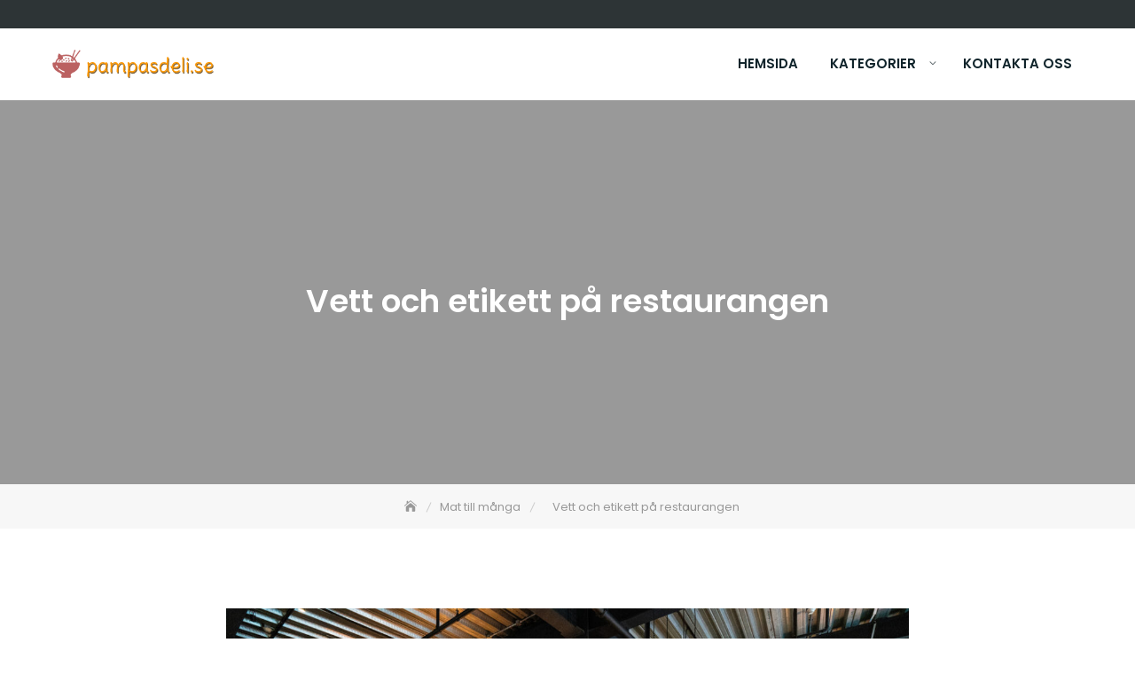

--- FILE ---
content_type: text/html; charset=UTF-8
request_url: https://pampasdeli.se/vett-och-etikett-pa-restaurangen/
body_size: 7501
content:

<!DOCTYPE html>
<html lang="sv-SE">
<head>
	<meta charset="UTF-8">
	<meta name="viewport" content="width=device-width, initial-scale=1">
	<link rel="profile" href="http://gmpg.org/xfn/11">
	<title>Vett och etikett på restaurangen &#8211; pampasdeli.se</title>
<meta name='robots' content='max-image-preview:large' />
<link rel='dns-prefetch' href='//fonts.googleapis.com' />
<link rel='dns-prefetch' href='//s.w.org' />
<link rel="alternate" type="application/rss+xml" title="pampasdeli.se &raquo; flöde" href="https://pampasdeli.se/feed/" />
		<script type="text/javascript">
			window._wpemojiSettings = {"baseUrl":"https:\/\/s.w.org\/images\/core\/emoji\/13.1.0\/72x72\/","ext":".png","svgUrl":"https:\/\/s.w.org\/images\/core\/emoji\/13.1.0\/svg\/","svgExt":".svg","source":{"concatemoji":"https:\/\/pampasdeli.se\/wp-includes\/js\/wp-emoji-release.min.js?ver=5.8.10"}};
			!function(e,a,t){var n,r,o,i=a.createElement("canvas"),p=i.getContext&&i.getContext("2d");function s(e,t){var a=String.fromCharCode;p.clearRect(0,0,i.width,i.height),p.fillText(a.apply(this,e),0,0);e=i.toDataURL();return p.clearRect(0,0,i.width,i.height),p.fillText(a.apply(this,t),0,0),e===i.toDataURL()}function c(e){var t=a.createElement("script");t.src=e,t.defer=t.type="text/javascript",a.getElementsByTagName("head")[0].appendChild(t)}for(o=Array("flag","emoji"),t.supports={everything:!0,everythingExceptFlag:!0},r=0;r<o.length;r++)t.supports[o[r]]=function(e){if(!p||!p.fillText)return!1;switch(p.textBaseline="top",p.font="600 32px Arial",e){case"flag":return s([127987,65039,8205,9895,65039],[127987,65039,8203,9895,65039])?!1:!s([55356,56826,55356,56819],[55356,56826,8203,55356,56819])&&!s([55356,57332,56128,56423,56128,56418,56128,56421,56128,56430,56128,56423,56128,56447],[55356,57332,8203,56128,56423,8203,56128,56418,8203,56128,56421,8203,56128,56430,8203,56128,56423,8203,56128,56447]);case"emoji":return!s([10084,65039,8205,55357,56613],[10084,65039,8203,55357,56613])}return!1}(o[r]),t.supports.everything=t.supports.everything&&t.supports[o[r]],"flag"!==o[r]&&(t.supports.everythingExceptFlag=t.supports.everythingExceptFlag&&t.supports[o[r]]);t.supports.everythingExceptFlag=t.supports.everythingExceptFlag&&!t.supports.flag,t.DOMReady=!1,t.readyCallback=function(){t.DOMReady=!0},t.supports.everything||(n=function(){t.readyCallback()},a.addEventListener?(a.addEventListener("DOMContentLoaded",n,!1),e.addEventListener("load",n,!1)):(e.attachEvent("onload",n),a.attachEvent("onreadystatechange",function(){"complete"===a.readyState&&t.readyCallback()})),(n=t.source||{}).concatemoji?c(n.concatemoji):n.wpemoji&&n.twemoji&&(c(n.twemoji),c(n.wpemoji)))}(window,document,window._wpemojiSettings);
		</script>
		<style type="text/css">
img.wp-smiley,
img.emoji {
	display: inline !important;
	border: none !important;
	box-shadow: none !important;
	height: 1em !important;
	width: 1em !important;
	margin: 0 .07em !important;
	vertical-align: -0.1em !important;
	background: none !important;
	padding: 0 !important;
}
</style>
	<link rel='stylesheet' id='wp-block-library-css'  href='https://pampasdeli.se/wp-includes/css/dist/block-library/style.min.css?ver=5.8.10' type='text/css' media='all' />
<style id='wp-block-library-theme-inline-css' type='text/css'>
#start-resizable-editor-section{display:none}.wp-block-audio figcaption{color:#555;font-size:13px;text-align:center}.is-dark-theme .wp-block-audio figcaption{color:hsla(0,0%,100%,.65)}.wp-block-code{font-family:Menlo,Consolas,monaco,monospace;color:#1e1e1e;padding:.8em 1em;border:1px solid #ddd;border-radius:4px}.wp-block-embed figcaption{color:#555;font-size:13px;text-align:center}.is-dark-theme .wp-block-embed figcaption{color:hsla(0,0%,100%,.65)}.blocks-gallery-caption{color:#555;font-size:13px;text-align:center}.is-dark-theme .blocks-gallery-caption{color:hsla(0,0%,100%,.65)}.wp-block-image figcaption{color:#555;font-size:13px;text-align:center}.is-dark-theme .wp-block-image figcaption{color:hsla(0,0%,100%,.65)}.wp-block-pullquote{border-top:4px solid;border-bottom:4px solid;margin-bottom:1.75em;color:currentColor}.wp-block-pullquote__citation,.wp-block-pullquote cite,.wp-block-pullquote footer{color:currentColor;text-transform:uppercase;font-size:.8125em;font-style:normal}.wp-block-quote{border-left:.25em solid;margin:0 0 1.75em;padding-left:1em}.wp-block-quote cite,.wp-block-quote footer{color:currentColor;font-size:.8125em;position:relative;font-style:normal}.wp-block-quote.has-text-align-right{border-left:none;border-right:.25em solid;padding-left:0;padding-right:1em}.wp-block-quote.has-text-align-center{border:none;padding-left:0}.wp-block-quote.is-large,.wp-block-quote.is-style-large{border:none}.wp-block-search .wp-block-search__label{font-weight:700}.wp-block-group.has-background{padding:1.25em 2.375em;margin-top:0;margin-bottom:0}.wp-block-separator{border:none;border-bottom:2px solid;margin-left:auto;margin-right:auto;opacity:.4}.wp-block-separator:not(.is-style-wide):not(.is-style-dots){width:100px}.wp-block-separator.has-background:not(.is-style-dots){border-bottom:none;height:1px}.wp-block-separator.has-background:not(.is-style-wide):not(.is-style-dots){height:2px}.wp-block-table thead{border-bottom:3px solid}.wp-block-table tfoot{border-top:3px solid}.wp-block-table td,.wp-block-table th{padding:.5em;border:1px solid;word-break:normal}.wp-block-table figcaption{color:#555;font-size:13px;text-align:center}.is-dark-theme .wp-block-table figcaption{color:hsla(0,0%,100%,.65)}.wp-block-video figcaption{color:#555;font-size:13px;text-align:center}.is-dark-theme .wp-block-video figcaption{color:hsla(0,0%,100%,.65)}.wp-block-template-part.has-background{padding:1.25em 2.375em;margin-top:0;margin-bottom:0}#end-resizable-editor-section{display:none}
</style>
<link rel='stylesheet' id='contact-form-7-css'  href='https://pampasdeli.se/wp-content/plugins/contact-form-7/includes/css/styles.css?ver=5.5.3' type='text/css' media='all' />
<link rel='stylesheet' id='blogto-google-fonts-css'  href='//fonts.googleapis.com/css?family=Poppins:300,400,400i,500,600,700,800,900' type='text/css' media='all' />
<link rel='stylesheet' id='bootstrap-css'  href='https://pampasdeli.se/wp-content/themes/blogto/assets/vendors/bootstrap/css/bootstrap.min.css' type='text/css' media='all' />
<link rel='stylesheet' id='kfi-icons-css'  href='https://pampasdeli.se/wp-content/themes/blogto/assets/vendors/kf-icons/css/style.css' type='text/css' media='all' />
<link rel='stylesheet' id='owlcarousel-css'  href='https://pampasdeli.se/wp-content/themes/blogto/assets/vendors/OwlCarousel2-2.2.1/assets/owl.carousel.min.css' type='text/css' media='all' />
<link rel='stylesheet' id='owlcarousel-theme-css'  href='https://pampasdeli.se/wp-content/themes/blogto/assets/vendors/OwlCarousel2-2.2.1/assets/owl.theme.default.min.css' type='text/css' media='all' />
<link rel='stylesheet' id='colorbox-css'  href='https://pampasdeli.se/wp-content/themes/blogto/assets/vendors/colorbox/css/colorbox.min.css' type='text/css' media='all' />
<link rel='stylesheet' id='blogto-blocks-css'  href='https://pampasdeli.se/wp-content/themes/blogto/assets/css/blocks.min.css' type='text/css' media='all' />
<link rel='stylesheet' id='blogto-style-css'  href='https://pampasdeli.se/wp-content/themes/blogto/style.css' type='text/css' media='all' />
<script type='text/javascript' src='https://pampasdeli.se/wp-includes/js/jquery/jquery.min.js?ver=3.6.0' id='jquery-core-js'></script>
<script type='text/javascript' src='https://pampasdeli.se/wp-includes/js/jquery/jquery-migrate.min.js?ver=3.3.2' id='jquery-migrate-js'></script>
<link rel="https://api.w.org/" href="https://pampasdeli.se/wp-json/" /><link rel="alternate" type="application/json" href="https://pampasdeli.se/wp-json/wp/v2/posts/6" /><link rel="EditURI" type="application/rsd+xml" title="RSD" href="https://pampasdeli.se/xmlrpc.php?rsd" />
<link rel="wlwmanifest" type="application/wlwmanifest+xml" href="https://pampasdeli.se/wp-includes/wlwmanifest.xml" /> 
<meta name="generator" content="WordPress 5.8.10" />
<link rel="canonical" href="https://pampasdeli.se/vett-och-etikett-pa-restaurangen/" />
<link rel='shortlink' href='https://pampasdeli.se/?p=6' />
<link rel="alternate" type="application/json+oembed" href="https://pampasdeli.se/wp-json/oembed/1.0/embed?url=https%3A%2F%2Fpampasdeli.se%2Fvett-och-etikett-pa-restaurangen%2F" />
<link rel="alternate" type="text/xml+oembed" href="https://pampasdeli.se/wp-json/oembed/1.0/embed?url=https%3A%2F%2Fpampasdeli.se%2Fvett-och-etikett-pa-restaurangen%2F&#038;format=xml" />
	<style type="text/css">
		.offcanvas-menu-open .kt-offcanvas-overlay {
		    position: fixed;
		    width: 100%;
		    height: 100%;
		    background: rgba(0, 0, 0, 0.7);
		    opacity: 1;
		    z-index: 9;
		    top: 0px;
		}

		.kt-offcanvas-overlay {
		    width: 0;
		    height: 0;
		    opacity: 0;
		    transition: opacity 0.5s;
		}

					.site-header .row {
				align-items: center;
				display: -webkit-box;
				display: -webkit-flex;
				display:    -moz-flex;
				display:     -ms-flex;
				display:         flex;
			}
				
		.masonry-grid.wrap-post-list {
			width: 100% !important;
		}

		
		.block-callback {
		   background-image: url(https://pampasdeli.se/wp-content/themes/blogto/assets/images/placeholder/blogto-banner-1920-850.jpg );
		 }

		/*======================================*/
		/* Site title */
		/*======================================*/
		.site-header .site-branding .site-title,
		.site-header .site-branding .site-title a {
			color: #10242b;
		} 

		/*======================================*/
		/* Tagline title */
		/*======================================*/
		.site-header .site-branding .site-description {
			color: #4d4d4d;
		}

		/*======================================*/
		/* Primary color */
		/*======================================*/

		/*======================================*/
		/* Background Primary color */
		/*======================================*/
		#go-top span:hover, #go-top span:focus, #go-top span:active, .page-numbers.current,
		.searchform .search-button, .button-primary, .wrap-detail-page .contact-form-section input[type="submit"], .wrap-detail-page .kt-contact-form-area .form-group input.form-control[type="submit"], .block-grid .post-content .post-content-inner span.cat a, .block-grid .post-content .post-content-inner .button-container .post-footer-detail .post-format-outer > span span, .comments-area .comment-respond .comment-form .submit, .wrap-detail-page form input[type="submit"], .widget.widget_mc4wp_form_widget input[type="submit"] {
			background-color: #ccc435		}

		/*======================================*/
		/* Primary border color */
		/*======================================*/
		#go-top span:hover, #go-top span:focus, #go-top span:active,
		.main-navigation ul ul, .page-numbers.current,
		.searchform .search-button, .button-primary, .wrap-detail-page .contact-form-section input[type="submit"], .wrap-detail-page .kt-contact-form-area .form-group input.form-control[type="submit"], .comments-area .comment-respond .comment-form .submit, .wrap-detail-page form input[type="submit"], .widget.widget_mc4wp_form_widget input[type="submit"] {
			border-color: #ccc435		}

	</style>
		<style id="blogto-custom-header-styles" type="text/css">
		.wrap-inner-banner .page-header .page-title,
		body.home.page .wrap-inner-banner .page-header .page-title {
			color: #blank;
		}
	</style>
<link rel="icon" href="https://pampasdeli.se/wp-content/uploads/sites/262/2020/11/cropped-logo-32x32.png" sizes="32x32" />
<link rel="icon" href="https://pampasdeli.se/wp-content/uploads/sites/262/2020/11/cropped-logo-192x192.png" sizes="192x192" />
<link rel="apple-touch-icon" href="https://pampasdeli.se/wp-content/uploads/sites/262/2020/11/cropped-logo-180x180.png" />
<meta name="msapplication-TileImage" content="https://pampasdeli.se/wp-content/uploads/sites/262/2020/11/cropped-logo-270x270.png" />
		<style type="text/css" id="wp-custom-css">
			.comment-link {
	display: none!important;
}
.wrapper.block-callback.banner-content {
	display: none!important;
}
.site-info {
	font-size: 0!important;
}
.site-info:before {
	content: 'All right reserved.';
	font-size: 14px;
}
.comments-area, .cat-links {
	display: none!important;
}		</style>
		</head>

<body class="post-template-default single single-post postid-6 single-format-standard wp-custom-logo elementor-default elementor-kit-">

	<div id="site-loader">
		<div class="site-loader-inner">
			<img src="https://pampasdeli.se/wp-content/themes/blogto/assets/images/placeholder/loader.gif" alt="Site Loader">		</div>
	</div>

	<div id="page" class="site">
		<a class="skip-link screen-reader-text" href="#content">
			Skip to content		</a>
		<div id="offcanvas-menu">
	<div class="close-offcanvas-menu">
		<span class="kfi kfi-close"></span>
	</div>
	<div id="primary-nav-offcanvas" class="offcanvas-navigation">
		<ul id="primary-menu" class="primary-menu"><li id="menu-item-39" class="menu-item menu-item-type-custom menu-item-object-custom menu-item-home menu-item-39"><a href="http://pampasdeli.se/">Hemsida</a></li>
<li id="menu-item-41" class="menu-item menu-item-type-custom menu-item-object-custom menu-item-has-children menu-item-41"><a href="#">Kategorier</a>
<ul class="sub-menu">
	<li id="menu-item-42" class="menu-item menu-item-type-taxonomy menu-item-object-category current-post-ancestor current-menu-parent current-post-parent menu-item-42"><a href="https://pampasdeli.se/category/mat-till-manga/">Mat till många</a></li>
	<li id="menu-item-43" class="menu-item menu-item-type-taxonomy menu-item-object-category menu-item-43"><a href="https://pampasdeli.se/category/ga-pa-restaurang/">Gå på restaurang</a></li>
</ul>
</li>
<li id="menu-item-40" class="menu-item menu-item-type-post_type menu-item-object-page current-post-parent menu-item-40"><a href="https://pampasdeli.se/kontakta-oss/">Kontakta oss</a></li>
</ul>	</div>
</div>				<header class="wrapper top-header">
			<div class="container">
				<div class="row">
					<div class="col-xs-12 col-sm-6 col-md-6">
						<div class="top-header-left">
							<div class="top-header-menu">
															</div>
						</div>
					</div>
					<div class="col-xs-12 col-sm-6 col-md-6">
						<div class="top-header-right">
						<div class="socialgroup">
													</div>
																		</div>
					</div>
				</div>
			</div>
		</header>
							<header id="masthead" class="wrapper site-header" role="banner">
				<div class="container">
					<div class="row">
						<div class="col-xs-9 col-sm-9 col-md-3">
							<div class="site-branding-outer clearfix">
	<div class="site-branding">
	<a href="https://pampasdeli.se/" class="custom-logo-link" rel="home"><img width="300" height="64" src="https://pampasdeli.se/wp-content/uploads/sites/262/2020/11/logo.png" class="custom-logo" alt="pampasdeli.se" /></a>	</div><!-- .site-branding -->
</div>						</div>
						<div class="hidden-xs hidden-sm col-md-9" id="primary-nav-container">
							<div class="wrap-nav main-navigation">
								<div id="navigation" class="hidden-xs hidden-sm">
								    <nav id="site-navigation" class="main-navigation" role="navigation" aria-label="Primary Menu">
										<ul id="primary-menu" class="primary-menu"><li class="menu-item menu-item-type-custom menu-item-object-custom menu-item-home menu-item-39"><a href="http://pampasdeli.se/">Hemsida</a></li>
<li class="menu-item menu-item-type-custom menu-item-object-custom menu-item-has-children menu-item-41"><a href="#">Kategorier</a>
<ul class="sub-menu">
	<li class="menu-item menu-item-type-taxonomy menu-item-object-category current-post-ancestor current-menu-parent current-post-parent menu-item-42"><a href="https://pampasdeli.se/category/mat-till-manga/">Mat till många</a></li>
	<li class="menu-item menu-item-type-taxonomy menu-item-object-category menu-item-43"><a href="https://pampasdeli.se/category/ga-pa-restaurang/">Gå på restaurang</a></li>
</ul>
</li>
<li class="menu-item menu-item-type-post_type menu-item-object-page current-post-parent menu-item-40"><a href="https://pampasdeli.se/kontakta-oss/">Kontakta oss</a></li>
</ul>								    </nav>
								</div>
							</div>
						</div>
						<div class="col-xs-3 col-sm-3 visible-xs visible-sm" id="header-bottom-right-outer">
							<div class="header-bottom-right">
								<span class="alt-menu-icon visible-sm">
									<a class="offcanvas-menu-toggler" href="#">
										<span class="kfi kfi-menu"></span>
									</a>
								</span>
							</div>
						</div>
					</div>
				</div>
			</header><!-- primary header -->
		
		<div id="content" class="wrapper site-main">


<section class="wrapper section-banner-wrap">
	<div class="wrap-inner-banner" style="background-image: url('https://media.pampasdeli.se/2020/10/cropped-7-2.jpg')">
		<div class="container">
			<header class="page-header">
				<div class="inner-header-content">
					<h1 class="page-title">Vett och etikett på restaurangen</h1>
									</div>
			</header>
		</div>
	</div>	
			<div class="breadcrumb-wrap">
			<div class="container">
				<nav role="navigation" aria-label="Breadcrumbs" class="breadcrumb-trail breadcrumbs" itemprop="breadcrumb"><ul class="trail-items" itemscope itemtype="http://schema.org/BreadcrumbList"><meta name="numberOfItems" content="3" /><meta name="itemListOrder" content="Ascending" /><li itemprop="itemListElement" itemscope itemtype="http://schema.org/ListItem" class="trail-item trail-begin"><a href="https://pampasdeli.se/" rel="home" itemprop="item"><span itemprop="name">Home</span></a><meta itemprop="position" content="1" /></li><li itemprop="itemListElement" itemscope itemtype="http://schema.org/ListItem" class="trail-item"><a href="https://pampasdeli.se/category/mat-till-manga/" itemprop="item"><span itemprop="name">Mat till många</span></a><meta itemprop="position" content="2" /></li><li itemprop="itemListElement" itemscope itemtype="http://schema.org/ListItem" class="trail-item trail-end"><span itemprop="item"><span itemprop="name">Vett och etikett på restaurangen</span></span><meta itemprop="position" content="3" /></li></ul></nav>			</div>
		</div>
	</section><section class="wrapper wrap-detail-page" id="main-content">
	<div class="container">
		<div class="row">
													<div class="col-xs-12 col-sm-12 col-md-8 col-md-offset-2">
					<main id="main" class="post-main-content" role="main">
						<article id="post-6" class="post-content post-6 post type-post status-publish format-standard has-post-thumbnail hentry category-mat-till-manga">
    <div class="post-content-inner">
                    <div class="post-thumbnail">
                <img width="1200" height="801" src="https://pampasdeli.se/wp-content/uploads/sites/262/2020/11/5-1.jpg" class="attachment-blogto-1200-850 size-blogto-1200-850 wp-post-image" alt="" loading="lazy" srcset="https://pampasdeli.se/wp-content/uploads/sites/262/2020/11/5-1.jpg 1253w, https://pampasdeli.se/wp-content/uploads/sites/262/2020/11/5-1-300x200.jpg 300w, https://pampasdeli.se/wp-content/uploads/sites/262/2020/11/5-1-1024x683.jpg 1024w, https://pampasdeli.se/wp-content/uploads/sites/262/2020/11/5-1-768x512.jpg 768w, https://pampasdeli.se/wp-content/uploads/sites/262/2020/11/5-1-1200x801.jpg 1200w" sizes="(max-width: 1200px) 100vw, 1200px" />            </div>
                <div class="post-text">
            <p>Att äta på restaurang är väldigt mysigt och trevligt. Här samlas vänner, familjer, par och singlar för att njuta av god mat och en skön stämning. För att alla ska kunna trivas och få ut så mycket av sitt restaurangbesök som möjligt är det dock viktigt att alla följer de vett och etikett-regler som finns när man ska besöka en restaurang.</p>
<p>Vett och etikett på restaurang betyder i stort sätt att du beter dig på ett sådant sätt att andra gäster eller personal inte kommer att störas eller få problem med din vistelse. Här nedan finner du några exempel på vad <a href="https://www.msn.com/sv-se/mat-dryck/matnyheter/vett-och-etikett-15-regler-att-f%C3%B6lja-under-en-middag/ss-AAdS0rM">vett och etikett</a> <img class="alignright" style="max-height: 250px; margin: 10px; margin-bottom: 20px;" src="https://pampasdeli.se/wp-content/uploads/sites/262/2020/11/5-2.jpg" />kan betyda!</p>
<ul>
<li>Undvik att tala för högt och störa andra gäster</li>
<li>Höj handen när du vill få kontakt med serveringspersonalen och ropa inte efter dem</li>
<li>Se till att du följer klädkoderna som gäller eller åtminstone klä dig helt och rent</li>
<li>Barn ska sitta ordentligt och inte skrika, föra oväsen eller störa andra genom att springa runt</li>
<li>Har du bokat bord? Se till att du är på plats i tid eller att du meddelar om ni blir sena</li>
<li>Har du invändningar på maten? Meddela serveringspersonalen detta diskret så andra gäster inte hör</li>
</ul>
<time class='found-date' style='display: none' datetime='2020-11-23'>2020-11-23</time>        </div>
        		<footer class="post-footer">
            <div class="detail">

            	<!-- Hide this section in single page  -->
            					
					<span class="screen-reader-text">Posted on</span>
	<span class="posted-on">
		<a href="https://pampasdeli.se/2020/11/23/" rel="bookmark">
			<time class="entry-date published" datetime="2020-11-23T11:14:54+00:00">november 23, 2020</time><time class="updated" datetime="2022-09-13T12:21:41+00:00">september 13, 2022</time>		</a>
	</span>
	<span class="divider">/</span>
					
				<span class="comment-link">
					<a href="https://pampasdeli.se/vett-och-etikett-pa-restaurangen/#respond">

						0					</a>
				</span>

				
					
													<span class="cat-links">
						<span class="screen-reader-text">
							Categories						</span>
						<a href="https://pampasdeli.se/category/mat-till-manga/" rel="category tag">Mat till många</a>					</span>
							</div>
		</footer>
	    </div>
</article><div class="author-detail">
	<div class="author">
		<a href="https://pampasdeli.se/author/marta/">
		    <img alt='' src='https://secure.gravatar.com/avatar/?s=100&#038;d=mm&#038;r=g' srcset='https://secure.gravatar.com/avatar/?s=200&#038;d=mm&#038;r=g 2x' class='avatar avatar-100 photo avatar-default' height='100' width='100' loading='lazy'/>		</a>
	</div>
	<div class="author-content no-author-text">
		<h3 class="author-name">
			<span>Post Author:</span> 
			marta		</h3>
			</div>
</div>
	<nav class="navigation clearfix post-navigation" role="navigation" aria-label="Inlägg">
		<h2 class="screen-reader-text">Inläggsnavigering</h2>
		<div class="nav-links"><div class="nav-previous"><a href="https://pampasdeli.se/matbloggar-for-inspiration/" rel="prev"><span class="screen-reader-text">Previous Post</span><span class="nav-title">Matbloggar för inspiration</span></a></div><div class="nav-next"><a href="https://pampasdeli.se/vad-ar-gnocchi-och-hur-lyckas-du-med-den/" rel="next"><span class="screen-reader-text">Next Post</span><span class="nav-title">Vad är gnocchi och hur lyckas du med den?</span></a></div></div>
	</nav>					</main>
				</div>
					</div>
	</div>
</section>

	
</div> <!-- end content -->

			
			
		<footer class="wrapper site-footer" role="contentinfo">
			<div class="container">
				<div class="footer-inner">
					<div class="row">
						<div class="col-xs-12 col-sm-6 col-md-6">
							<div class="site-info">
								Blogto Theme by <a href="//keonthemes.com" target="_blank">Keon Themes</a> Copyright © All Rights Reserved.							</div><!-- .site-info -->
						</div>
						<div class="col-xs-12 col-sm-6 col-md-6">
							<div class="footer-menu">
															</div>
						</div>
					</div>
				</div>
			</div>
		</footer><!-- #colophon -->
		<script type='text/javascript' src='https://pampasdeli.se/wp-includes/js/dist/vendor/regenerator-runtime.min.js?ver=0.13.7' id='regenerator-runtime-js'></script>
<script type='text/javascript' src='https://pampasdeli.se/wp-includes/js/dist/vendor/wp-polyfill.min.js?ver=3.15.0' id='wp-polyfill-js'></script>
<script type='text/javascript' id='contact-form-7-js-extra'>
/* <![CDATA[ */
var wpcf7 = {"api":{"root":"https:\/\/pampasdeli.se\/wp-json\/","namespace":"contact-form-7\/v1"}};
/* ]]> */
</script>
<script type='text/javascript' src='https://pampasdeli.se/wp-content/plugins/contact-form-7/includes/js/index.js?ver=5.5.3' id='contact-form-7-js'></script>
<script type='text/javascript' src='https://pampasdeli.se/wp-content/themes/blogto/assets/vendors/bootstrap/js/bootstrap.min.js' id='bootstrap-js'></script>
<script type='text/javascript' src='https://pampasdeli.se/wp-content/themes/blogto/assets/vendors/OwlCarousel2-2.2.1/owl.carousel.min.js' id='owlcarousel-js'></script>
<script type='text/javascript' src='https://pampasdeli.se/wp-content/themes/blogto/assets/vendors/colorbox/js/jquery.colorbox-min.js' id='colorbox-js'></script>
<script type='text/javascript' src='https://pampasdeli.se/wp-includes/js/imagesloaded.min.js?ver=4.1.4' id='imagesloaded-js'></script>
<script type='text/javascript' src='https://pampasdeli.se/wp-includes/js/masonry.min.js?ver=4.2.2' id='masonry-js'></script>
<script type='text/javascript' id='blogto-script-js-extra'>
/* <![CDATA[ */
var BLOGTO = {"is_admin_bar_showing":"","enable_scroll_top_in_mobile":"0","home_slider":{"autoplay":true,"timeout":5000},"is_rtl":"","search_placeholder":"hit enter for search.","search_default_placeholder":"search..."};
/* ]]> */
</script>
<script type='text/javascript' src='https://pampasdeli.se/wp-content/themes/blogto/assets/js/main.min.js' id='blogto-script-js'></script>
<script type='text/javascript' src='https://pampasdeli.se/wp-content/themes/blogto/assets/js/skip-link-focus-fix.min.js' id='blogto-skip-link-focus-fix-js'></script>
<script type='text/javascript' src='https://pampasdeli.se/wp-includes/js/wp-embed.min.js?ver=5.8.10' id='wp-embed-js'></script>
	
		<script>
			/**
			* Fire slider for homepage
			* @link https://owlcarousel2.github.io/OwlCarousel2/docs/started-welcome.html
			* @since Blogto 1.0.0
			*/
			function homeSlider(){
				var item_count = parseInt(jQuery( '.block-slider .slide-item').length);
				jQuery(".home-slider").owlCarousel({
					items: 1,
					autoHeight: false,
					autoHeightClass: 'name',
					animateOut: 'fadeOut',
			    	navContainer: '.block-slider .controls',
			    	dotsContainer: '#kt-slide-pager',
			    	autoplay : BLOGTO.home_slider.autoplay,
			    	autoplayTimeout : parseInt( BLOGTO.home_slider.timeout ),
			    	loop : ( item_count > 1 ) ? true : false,
			    	rtl: ( BLOGTO.is_rtl == '1' ) ? true : false,
			    	responsive:{
			    	    768:{
			    	        items: 2,
			    	        nav: true,
			    	    }
			    	},
				});
			};

			jQuery( document ).ready( function(){
				homeSlider();
			});
		</script>
	</body>
</html>

--- FILE ---
content_type: text/css
request_url: https://pampasdeli.se/wp-content/themes/blogto/style.css
body_size: 30510
content:
/*
Theme Name: Blogto
Theme URI: https://keonthemes.com/downloads/blogto
Author: Keon Themes
Author URI: https://keonthemes.com
Description: Blogto is a Simple, Clean and Minimal WordPress Blog Theme. Blogto is suitable for personal or professional Blog, News, Magazine, Company and Creative Portfolio. Blogto is built with Responsive Layout on Bootstrap and comes with fully customizable options. Blogto contains all the features needed for a complete blogging website. No coding required. Blogto have clean and lean code means that it loads quickly too, so you wonΓÇÖt keep your clients waiting. The Theme Options panel in WordPress Customizer lets you edit your content in real-time. This means that you can play around with the look and feel of your site with an instant preview, before your changes go live. Blogto is Ultimate WordPress Blog Theme with stunning features like, One-click demo content import, WooCommerce Ready, Cross-Browser Compatibility: FireFox, Safari, Chrome, IE10+, Unlimited Color options, 2 Header Layouts, Right-to-Left Language Support, Sidebar layout options, Post Layout options, Single page options, Custom page templates, Modern and thin Font Icons, Regular Updates, Detail Documentation and Theme Support. Demo: https://keonthemes.com/theme-demo/?id=MTUzMHxibG9ndG98QmxvZ3Rv
Version: 1.0.9
Requires PHP: 5.5
Tested up to: 5.6
License: GNU General Public License v3 or later
License URI: http://www.gnu.org/licenses/gpl-3.0.html
Text Domain: blogto
Tags: blog, portfolio, grid-Layout, two-columns, flexible-header, left-sidebar, right-sidebar, custom-background, custom-colors, custom-header, custom-logo, custom-menu, featured-images, full-width-template, post-formats, rtl-language-support, theme-options, sticky-post, threaded-comments, translation-ready

Blogto WordPress Theme, Copyright 2019 Keon Themes
Blogto is distributed under the terms of the GNU General Public License v3
*/
/*--------------------------------------------------------------
TABLE OF CONTENTS
--------------------------------------------------------------*/
/*--------------------------------------------------------------

1.0 Normalize
2.0 Elements
3.0 Modules
4.0 Widgets
5.0 Partials
6.0 Pages

--------------------------------------------------------------*/
/*--------------------------------------------------------------
1.0 Normalize
--------------------------------------------------------------*/
html {
  font-family: sans-serif;
  -webkit-text-size-adjust: 100%;
  -ms-text-size-adjust: 100%;
}

body {
  margin: 0;
}

article,
aside,
details,
figcaption,
figure,
footer,
header,
main,
menu,
nav,
section,
summary {
  display: block;
}

audio,
canvas,
progress,
video {
  display: inline-block;
  vertical-align: baseline;
}

audio:not([controls]) {
  display: none;
  height: 0;
}

[hidden],
template {
  display: none;
}

a {
  background-color: transparent;
}

a:active,
a:hover {
  outline: 0;
}

abbr[title] {
  border-bottom: 1px dotted;
}

b,
strong {
  font-weight: bold;
}

dfn {
  font-style: italic;
}

h1 {
  font-size: 2em;
  margin: 0.67em 0;
}

mark {
  background: #ff0;
  color: #000;
}

small {
  font-size: 80%;
}

sub,
sup {
  font-size: 75%;
  line-height: 0;
  position: relative;
  vertical-align: baseline;
}

sup {
  top: -0.5em;
}

sub {
  bottom: -0.25em;
}

img {
  border: 0;
}

svg:not(:root) {
  overflow: hidden;
}

figure {
  margin: 1em 40px;
}

hr {
  box-sizing: content-box;
  height: 0;
}

pre {
  overflow: auto;
}

code,
kbd,
pre,
samp {
  font-family: monospace, monospace;
  font-size: 1em;
}

button,
input,
optgroup,
select,
textarea {
  color: inherit;
  font: inherit;
  margin: 0;
}

button {
  overflow: visible;
}

button,
select {
  text-transform: none;
}

button,
html input[type="button"],
input[type="reset"],
input[type="submit"] {
  -webkit-appearance: button;
  cursor: pointer;
}

button[disabled],
html input[disabled] {
  cursor: default;
}

button::-moz-focus-inner,
input::-moz-focus-inner {
  border: 0;
  padding: 0;
}

input {
  line-height: normal;
}

input[type="checkbox"],
input[type="radio"] {
  box-sizing: border-box;
  padding: 0;
}

input[type="number"]::-webkit-inner-spin-button,
input[type="number"]::-webkit-outer-spin-button {
  height: auto;
}

input[type="search"] {
  -webkit-appearance: textfield;
  box-sizing: content-box;
}

input[type="search"]::-webkit-search-cancel-button,
input[type="search"]::-webkit-search-decoration {
  -webkit-appearance: none;
}

fieldset {
  border: 1px solid #c0c0c0;
  margin: 0 2px;
  padding: 0.35em 0.625em 0.75em;
}

legend {
  border: 0;
  padding: 0;
}

textarea {
  overflow: auto;
}

optgroup {
  font-weight: bold;
}

table {
  border-collapse: collapse;
  border-spacing: 0;
}

td,
th {
  padding: 0;
}

/*--------------------------------------------------------------
2.0 Elements
--------------------------------------------------------------*/
html {
  box-sizing: border-box;
}

*,
*:before,
*:after {
  box-sizing: inherit;
}

body {
  background-color: #fff;
  overflow-x: hidden;
}
body.custom-background {
  -webkit-background-size: cover;
  -moz-background-size: cover;
  -ms-background-size: cover;
  -o-background-size: cover;
  background-size: cover;
}

hr {
  background-color: #d9d9d9;
  border: 0;
  height: 1px;
  margin-bottom: 1.5em;
}

img {
  height: auto;
  max-width: 100%;
  vertical-align: top;
}

figure {
  margin: 0;
}

input:-webkit-autofill, textarea:-webkit-autofill, select:-webkit-autofill {
  background-color: black !important;
  background-image: none;
  color: black;
}

::-webkit-selection {
  background: #0081FE;
  color: #fff;
}

::-moz-selection {
  background: #0081FE;
  color: #fff;
}

::-ms-selection {
  background: #0081FE;
  color: #fff;
}

::-o-selection {
  background: #0081FE;
  color: #fff;
}

::selection {
  background: #0081FE;
  color: #fff;
}

.site {
  background-color: #fff;
}

body.home .site {
  background-color: inherit;
}

.logged-in.admin-bar .ab-top-menu a,
.logged-in.admin-bar .ab-top-menu a > p {
  color: inherit !important;
}

.pad0lr {
  padding-left: 0;
  padding-right: 0;
}

.ovrhidden {
  overflow: hidden;
}

.post-thumb a {
  bottom: 0;
  height: 100%;
  margin: auto;
  left: 0;
  position: absolute;
  right: 0;
  text-align: center;
  top: 0;
  width: 100%;
  z-index: 9;
}

.wrapper {
  float: left;
  width: 100%;
}

.mar0lr {
  margin-left: 0;
  margin-right: 0;
}

.pad0lr {
  padding-left: 0 !important;
  padding-right: 0 !important;
}

.ovrhidden {
  overflow: hidden;
}

.wrapper {
  float: left;
  width: 100%;
}

ul, ol {
  margin: 0 0 1.5em 0.875em;
  line-height: 2;
}

ul {
  list-style: disc;
}

ol {
  list-style: decimal;
}

li > ul,
li > ol {
  margin-bottom: 0;
  margin-left: 1.5em;
}

table {
  margin: 0 0 1.5em;
  border-collapse: separate;
  border-spacing: 0;
  border-width: 1px 0 0 1px;
  width: 100%;
}
table thead tr {
  background-color: #333333;
}
table thead tr th {
  color: #fff;
  font-size: 15px;
}

th,
td {
  border-bottom: 1px solid #d9d9d9;
}

caption,
th,
td {
  font-weight: normal;
  text-align: left;
}

th {
  border-width: 0 1px 1px 0;
  font-weight: 700;
}

td {
  border-width: 0 1px 1px 0;
  font-size: 14px;
}

th, td {
  padding: 7px 15px;
}

dl {
  margin-bottom: 1.6em;
}

dt {
  font-weight: bold;
}

dd {
  margin-bottom: 1.6em;
  margin-left: 0;
}

dd a {
  text-decoration: underline;
}

.socialgroup ul {
  list-style: none;
  margin-bottom: 0;
  padding-left: 0;
}
.socialgroup li {
  display: inline-block;
  margin-bottom: 10px;
}
.socialgroup a {
  font-family: "kf-icons";
  font-size: 0px;
  font-weight: 400;
  width: 16px;
  height: 16px;
  line-height: 16px;
  text-align: center;
  color: #000;
  text-decoration: inherit;
  display: inline-block;
  margin-left: 5px;
  margin-right: 5px;
  -webkit-border-radius: 100%;
  -moz-border-radius: 100%;
  -ms-border-radius: 100%;
  border-radius: 100%;
  -webkit-transition: 0.5s ease;
  -moz-transition: 0.5s ease;
  -ms-transition: 0.5s ease;
  -o-transition: 0.5s ease;
  transition: 0.5s ease;
}
.socialgroup a:before {
  font-family: "kf-icons";
  font-size: 15px;
}
.socialgroup a[href*="blogger.com"]:before {
  content: "\e0a7";
}
.socialgroup a[href*="delicious.com"]:before {
  content: "\e0a9";
}
.socialgroup a[href*="deviantart.com"]:before {
  content: "\e09f";
}
.socialgroup a[href*="dribbble.com"]:before {
  content: "\e09b";
}
.socialgroup a[href*="facebook.com"]:before {
  content: "\e093";
}
.socialgroup a[href*="flickr.com"]:before {
  content: "\e0a6";
}
.socialgroup a[href*="googledrive"]:before {
  content: "\e0a5";
}
.socialgroup a[href*="instagram.com"]:before {
  content: "\e09a";
}
.socialgroup a[href*="linkedin.com"]:before {
  content: "\e09d";
}
.socialgroup a[href*="myspace.com"]:before {
  content: "\e0a1";
}
.socialgroup a[href*="picassa.com"]:before {
  content: "\e0a4";
}
.socialgroup a[href*="pinterest.com"]:before {
  content: "\e095";
}
.socialgroup a[href*="plus.google.com"]:before {
  content: "\e096";
}
.socialgroup a[href*="rss.com"]:before {
  content: "\e09e";
}
.socialgroup a[href*="share.com"]:before {
  content: "\e0a0";
}
.socialgroup a[href*="skype.com"]:before {
  content: "\e0a2";
}
.socialgroup a[href*="spotify.com"]:before {
  content: "\e0a8";
}
.socialgroup a[href*="tumbleupon.com"]:before {
  content: "\e098";
}
.socialgroup a[href*="tumblr.com"]:before {
  content: "\e097";
}
.socialgroup a[href*="twitter.com"]:before {
  content: "\e094";
}
.socialgroup a[href*="vimeo.com"]:before {
  content: "\e09c";
}
.socialgroup a[href*="wordpress.com"]:before,
.socialgroup a[href*="wordpress.org"]:before {
  content: "\e0b0";
}
.socialgroup a[href*="youtube.com"]:before {
  content: "\e0a3";
}
.socialgroup:hover:before {
  color: #000;
  background-color: #fff;
}

.container, .container-full {
  padding-right: 15px;
  padding-left: 15px;
  margin-right: auto;
  margin-left: auto;
}

.container:before, .container:after {
  content: " ";
  display: table;
}
.container:after {
  clear: both;
}
@media screen and (min-width: 1200px) {
  .container {
    max-width: 1200px;
    width: 100%;
  }
}
@media screen and (max-width: 1199px) {
  .container {
    width: 100%;
  }
}

.row {
  margin-left: -15px;
  margin-right: -15px;
}

.col-xs-1, .col-xs-2, .col-xs-3, .col-xs-4, .col-xs-5, .col-xs-6, .col-xs-7, .col-xs-8, .col-xs-9, .col-xs-10, .col-xs-11, .col-xs-12, body.grid-col-1 .masonry-grid, body.grid-col-2 .masonry-grid, body.grid-col-3 .masonry-grid, body.grid-col-4 .masonry-grid, body.archive .masonry-grid {
  float: left;
  padding-left: 15px;
  padding-right: 15px;
}

.col-xs-1 {
  width: 8.3333333333%;
}

.col-xs-offset-1 {
  margin-left: 8.3333333333%;
}

.col-xs-2 {
  width: 16.6666666667%;
}

.col-xs-offset-2 {
  margin-left: 16.6666666667%;
}

.col-xs-3 {
  width: 25%;
}

.col-xs-offset-3 {
  margin-left: 25%;
}

.col-xs-4 {
  width: 33.3333333333%;
}

.col-xs-offset-4 {
  margin-left: 33.3333333333%;
}

.col-xs-5 {
  width: 41.6666666667%;
}

.col-xs-offset-5 {
  margin-left: 41.6666666667%;
}

.col-xs-6 {
  width: 50%;
}

.col-xs-offset-6 {
  margin-left: 50%;
}

.col-xs-7 {
  width: 58.3333333333%;
}

.col-xs-offset-7 {
  margin-left: 58.3333333333%;
}

.col-xs-8 {
  width: 66.6666666667%;
}

.col-xs-offset-8 {
  margin-left: 66.6666666667%;
}

.col-xs-9 {
  width: 75%;
}

.col-xs-offset-9 {
  margin-left: 75%;
}

.col-xs-10 {
  width: 83.3333333333%;
}

.col-xs-offset-10 {
  margin-left: 83.3333333333%;
}

.col-xs-11 {
  width: 91.6666666667%;
}

.col-xs-offset-11 {
  margin-left: 91.6666666667%;
}

.col-xs-12, body.grid-col-1 .masonry-grid, body.grid-col-2 .masonry-grid, body.grid-col-3 .masonry-grid, body.grid-col-4 .masonry-grid, body.archive .masonry-grid {
  width: 100%;
}

.col-xs-offset-12 {
  margin-left: 100%;
}

@media screen and (min-width: 768px) {
  .col-sm-1 {
    float: left;
    padding-left: 15px;
    padding-right: 15px;
    width: 8.3333333333%;
  }

  .col-sm-offset-1 {
    margin-left: 8.3333333333%;
  }

  .col-sm-2 {
    float: left;
    padding-left: 15px;
    padding-right: 15px;
    width: 16.6666666667%;
  }

  .col-sm-offset-2 {
    margin-left: 16.6666666667%;
  }

  .col-sm-3 {
    float: left;
    padding-left: 15px;
    padding-right: 15px;
    width: 25%;
  }

  .col-sm-offset-3 {
    margin-left: 25%;
  }

  .col-sm-4 {
    float: left;
    padding-left: 15px;
    padding-right: 15px;
    width: 33.3333333333%;
  }

  .col-sm-offset-4 {
    margin-left: 33.3333333333%;
  }

  .col-sm-5 {
    float: left;
    padding-left: 15px;
    padding-right: 15px;
    width: 41.6666666667%;
  }

  .col-sm-offset-5 {
    margin-left: 41.6666666667%;
  }

  .col-sm-6, body.grid-col-1 .masonry-grid, body.grid-col-2 .masonry-grid, body.grid-col-3 .masonry-grid, body.grid-col-4 .masonry-grid {
    float: left;
    padding-left: 15px;
    padding-right: 15px;
    width: 50%;
  }

  .col-sm-offset-6 {
    margin-left: 50%;
  }

  .col-sm-7 {
    float: left;
    padding-left: 15px;
    padding-right: 15px;
    width: 58.3333333333%;
  }

  .col-sm-offset-7 {
    margin-left: 58.3333333333%;
  }

  .col-sm-8 {
    float: left;
    padding-left: 15px;
    padding-right: 15px;
    width: 66.6666666667%;
  }

  .col-sm-offset-8 {
    margin-left: 66.6666666667%;
  }

  .col-sm-9 {
    float: left;
    padding-left: 15px;
    padding-right: 15px;
    width: 75%;
  }

  .col-sm-offset-9 {
    margin-left: 75%;
  }

  .col-sm-10 {
    float: left;
    padding-left: 15px;
    padding-right: 15px;
    width: 83.3333333333%;
  }

  .col-sm-offset-10 {
    margin-left: 83.3333333333%;
  }

  .col-sm-11 {
    float: left;
    padding-left: 15px;
    padding-right: 15px;
    width: 91.6666666667%;
  }

  .col-sm-offset-11 {
    margin-left: 91.6666666667%;
  }

  .col-sm-12, body.archive .masonry-grid {
    float: left;
    padding-left: 15px;
    padding-right: 15px;
    width: 100%;
  }

  .col-sm-offset-12 {
    margin-left: 100%;
  }
}
@media screen and (min-width: 992px) {
  .col-md-1 {
    float: left;
    padding-left: 15px;
    padding-right: 15px;
    width: 8.3333333333%;
  }

  .col-md-offset-1 {
    margin-left: 8.3333333333%;
  }

  .col-md-2 {
    float: left;
    padding-left: 15px;
    padding-right: 15px;
    width: 16.6666666667%;
  }

  .col-md-offset-2 {
    margin-left: 16.6666666667%;
  }

  .col-md-3, body.grid-col-4 .masonry-grid {
    float: left;
    padding-left: 15px;
    padding-right: 15px;
    width: 25%;
  }

  .col-md-offset-3 {
    margin-left: 25%;
  }

  .col-md-4, body.grid-col-3 .masonry-grid {
    float: left;
    padding-left: 15px;
    padding-right: 15px;
    width: 33.3333333333%;
  }

  .col-md-offset-4 {
    margin-left: 33.3333333333%;
  }

  .col-md-5 {
    float: left;
    padding-left: 15px;
    padding-right: 15px;
    width: 41.6666666667%;
  }

  .col-md-offset-5 {
    margin-left: 41.6666666667%;
  }

  .col-md-6, body.grid-col-2 .masonry-grid, body.archive .masonry-grid {
    float: left;
    padding-left: 15px;
    padding-right: 15px;
    width: 50%;
  }

  .col-md-offset-6 {
    margin-left: 50%;
  }

  .col-md-7 {
    float: left;
    padding-left: 15px;
    padding-right: 15px;
    width: 58.3333333333%;
  }

  .col-md-offset-7 {
    margin-left: 58.3333333333%;
  }

  .col-md-8 {
    float: left;
    padding-left: 15px;
    padding-right: 15px;
    width: 66.6666666667%;
  }

  .col-md-offset-8 {
    margin-left: 66.6666666667%;
  }

  .col-md-9 {
    float: left;
    padding-left: 15px;
    padding-right: 15px;
    width: 75%;
  }

  .col-md-offset-9 {
    margin-left: 75%;
  }

  .col-md-10 {
    float: left;
    padding-left: 15px;
    padding-right: 15px;
    width: 83.3333333333%;
  }

  .col-md-offset-10 {
    margin-left: 83.3333333333%;
  }

  .col-md-11 {
    float: left;
    padding-left: 15px;
    padding-right: 15px;
    width: 91.6666666667%;
  }

  .col-md-offset-11 {
    margin-left: 91.6666666667%;
  }

  .col-md-12, body.grid-col-1 .masonry-grid {
    float: left;
    padding-left: 15px;
    padding-right: 15px;
    width: 100%;
  }

  .col-md-offset-12 {
    margin-left: 100%;
  }
}
@media screen and (min-width: 1200px) {
  .col-lg-1 {
    float: left;
    padding-left: 15px;
    padding-right: 15px;
    width: 8.3333333333%;
  }

  .col-lg-offset-1 {
    margin-left: 8.3333333333%;
  }

  .col-lg-2 {
    float: left;
    padding-left: 15px;
    padding-right: 15px;
    width: 16.6666666667%;
  }

  .col-lg-offset-2 {
    margin-left: 16.6666666667%;
  }

  .col-lg-3 {
    float: left;
    padding-left: 15px;
    padding-right: 15px;
    width: 25%;
  }

  .col-lg-offset-3 {
    margin-left: 25%;
  }

  .col-lg-4 {
    float: left;
    padding-left: 15px;
    padding-right: 15px;
    width: 33.3333333333%;
  }

  .col-lg-offset-4 {
    margin-left: 33.3333333333%;
  }

  .col-lg-5 {
    float: left;
    padding-left: 15px;
    padding-right: 15px;
    width: 41.6666666667%;
  }

  .col-lg-offset-5 {
    margin-left: 41.6666666667%;
  }

  .col-lg-6 {
    float: left;
    padding-left: 15px;
    padding-right: 15px;
    width: 50%;
  }

  .col-lg-offset-6 {
    margin-left: 50%;
  }

  .col-lg-7 {
    float: left;
    padding-left: 15px;
    padding-right: 15px;
    width: 58.3333333333%;
  }

  .col-lg-offset-7 {
    margin-left: 58.3333333333%;
  }

  .col-lg-8 {
    float: left;
    padding-left: 15px;
    padding-right: 15px;
    width: 66.6666666667%;
  }

  .col-lg-offset-8 {
    margin-left: 66.6666666667%;
  }

  .col-lg-9 {
    float: left;
    padding-left: 15px;
    padding-right: 15px;
    width: 75%;
  }

  .col-lg-offset-9 {
    margin-left: 75%;
  }

  .col-lg-10 {
    float: left;
    padding-left: 15px;
    padding-right: 15px;
    width: 83.3333333333%;
  }

  .col-lg-offset-10 {
    margin-left: 83.3333333333%;
  }

  .col-lg-11 {
    float: left;
    padding-left: 15px;
    padding-right: 15px;
    width: 91.6666666667%;
  }

  .col-lg-offset-11 {
    margin-left: 91.6666666667%;
  }

  .col-lg-12 {
    float: left;
    padding-left: 15px;
    padding-right: 15px;
    width: 100%;
  }

  .col-lg-offset-12 {
    margin-left: 100%;
  }
}
/* Globally hidden elements when Infinite Scroll is supported and in use. */
.infinite-scroll .posts-navigation,
.infinite-scroll.neverending .site-footer {
  /* Theme Footer (when set to scrolling) */
  display: none;
}

/* When Infinite Scroll has reached its end we need to re-display elements that were hidden (via .neverending) before. */
.infinity-end.neverending .site-footer {
  display: block;
}

.alignleft {
  display: inline;
  float: left;
  margin-right: 1.5em;
}

.alignright {
  display: inline;
  float: right;
  margin-left: 1.5em;
}

.aligncenter {
  clear: both;
  display: block;
  margin-left: auto;
  margin-right: auto;
}

/* Text meant only for screen readers. */
.screen-reader-text {
  border: 0;
  clip: rect(1px, 1px, 1px, 1px);
  clip-path: inset(50%);
  height: 1px;
  margin: -1px;
  overflow: hidden;
  padding: 0;
  position: absolute !important;
  width: 1px;
  word-wrap: normal !important;
  /* Many screen reader and browser combinations announce broken words as they would appear visually. */
}
.screen-reader-text:focus {
  background-color: #e6e6e6;
  border-radius: 3px;
  box-shadow: 0 0 2px 2px rgba(0, 0, 0, 0.6);
  clip: auto !important;
  clip-path: none;
  color: #1a1a1a;
  display: block;
  font-size: 14px;
  font-weight: bold;
  height: auto;
  left: 5px;
  line-height: normal;
  padding: 15px 23px 14px;
  text-decoration: none;
  top: 5px;
  width: auto;
  z-index: 100000;
  /* Above WP toolbar. */
}

/* Do not show the outline on the skip link target. */
#content[tabindex="-1"]:focus {
  outline: 0;
}

.clearfix:before, .clearfix:after,
.entry-content:before,
.entry-content:after,
.comment-content:before,
.comment-content:after,
.site-header:before,
.site-header:after,
.site-footer:before,
.site-footer:after {
  content: " ";
  display: table;
}
.clearfix:after,
.entry-content:after,
.comment-content:after,
.site-header:after,
.site-footer:after {
  clear: both;
}

a {
  color: #0085BA;
  text-decoration: none;
  -webkit-transition: color 0.3s;
  -moz-transition: color 0.3s;
  -ms-transition: color 0.3s;
  -o-transition: color 0.3s;
  transition: color 0.3s;
}
a:focus, a:hover, a:active, a:visited {
  outline: none;
  text-decoration: none;
}
a:focus {
  outline: thin dotted;
}

form {
  position: relative;
}

input[type="text"],
input[type="email"],
input[type="url"],
input[type="password"],
input[type="search"],
input[type="number"],
input[type="tel"],
input[type="range"],
input[type="date"],
input[type="month"],
input[type="week"],
input[type="time"],
input[type="datetime"],
input[type="datetime-local"],
input[type="color"],
textarea,
.wpcf7-form-control,
.form-control {
  background-color: #fcfcfc;
  border: 1px solid #f2f2f2;
  color: #4d4d4d;
  -webkit-border-radius: 0;
  -moz-border-radius: 0;
  -ms-border-radius: 0;
  border-radius: 0;
  -webkit-box-sizing: border-box;
  -moz-box-sizing: border-box;
  -ms-box-sizing: border-box;
  -o-box-sizing: border-box;
  box-sizing: border-box;
  font-family: "Poppins", sans-serif;
  font-weight: 400;
  outline: 0;
  width: 100%;
  margin-bottom: 15px;
  -webkit-transition: background-color, 0.5s;
  -moz-transition: background-color, 0.5s;
  -ms-transition: background-color, 0.5s;
  -o-transition: background-color, 0.5s;
  transition: background-color, 0.5s;
}
input[type="text"]:focus,
input[type="email"]:focus,
input[type="url"]:focus,
input[type="password"]:focus,
input[type="search"]:focus,
input[type="number"]:focus,
input[type="tel"]:focus,
input[type="range"]:focus,
input[type="date"]:focus,
input[type="month"]:focus,
input[type="week"]:focus,
input[type="time"]:focus,
input[type="datetime"]:focus,
input[type="datetime-local"]:focus,
input[type="color"]:focus,
textarea:focus,
.wpcf7-form-control:focus,
.form-control:focus {
  background-color: #f7f7f7;
  color: #666666;
  -webkit-appearance: none;
}

.form-control {
  height: 44px;
}

input[type="text"],
input[type="email"],
input[type="url"],
input[type="password"],
input[type="search"],
input[type="number"],
input[type="tel"],
input[type="range"],
input[type="date"],
input[type="month"],
input[type="week"],
input[type="time"],
input[type="datetime"],
input[type="datetime-local"],
input[type="color"] {
  padding: 8px 5px 8px 15px;
}

input[type="search"] {
  -webkit-box-sizing: border-box;
  -moz-box-sizing: border-box;
  -ms-box-sizing: border-box;
  -o-box-sizing: border-box;
  box-sizing: border-box;
  -webkit-appearance: textfield;
  background-color: rgba(0, 0, 0, 0);
}

input[type="search"]::-webkit-search-cancel-button,
input[type="search"]::-webkit-search-decoration {
  -webkit-appearance: none;
}

input[type="number"]::-webkit-inner-spin-button,
input[type="number"]::-webkit-outer-spin-button {
  height: auto;
}

input[type="checkbox"],
input[type="radio"] {
  -webkit-box-sizing: content-box;
  -moz-box-sizing: content-box;
  -ms-box-sizing: content-box;
  -o-box-sizing: content-box;
  box-sizing: content-box;
  padding: 0;
}

fieldset {
  border: 1px solid #d9d9d9;
  margin: 0 2px;
  padding: 0.35em 0.625em 0.75em;
}

legend {
  border: 0;
  padding: 0;
}

optgroup {
  font-weight: bold;
}

select {
  border: 1px solid #d9d9d9;
}
select:focus {
  outline: none;
}

textarea {
  min-height: 200px;
  padding: 15px;
  overflow: auto;
  width: 100%;
}

.wrap-detail-page form label, .wrap-detail-page form .searchform .search-button, .searchform .wrap-detail-page form .search-button {
  font-weight: 500;
  font-size: 13px;
  display: block;
  margin-top: 15px;
}
.wrap-detail-page form input[type="submit"] {
  width: 300px;
  -webkit-transition: background-color 0.5s, border 0.5s;
  -moz-transition: background-color 0.5s, border 0.5s;
  -ms-transition: background-color 0.5s, border 0.5s;
  -o-transition: background-color 0.5s, border 0.5s;
  transition: background-color 0.5s, border 0.5s;
  padding: 15px;
  background-color: #67b930;
  line-height: 1.2;
}
@media screen and (max-width: 479px) {
  .wrap-detail-page form input[type="submit"] {
    width: 100%;
  }
}
.wrap-detail-page form input[type="submit"]:hover, .wrap-detail-page form input[type="submit"]:focus, .wrap-detail-page form input[type="submit"]:active {
  background-color: #666666;
  border-color: #666666;
  color: #e6e6e6;
}
.wrap-detail-page form.search-form label, .wrap-detail-page form.search-form .searchform .search-button, .searchform .wrap-detail-page form.search-form .search-button,
.wrap-detail-page form.search-form .search-field {
  margin: 0;
}
.wrap-detail-page .wpcf7-form input.wpcf7-form-control[type="submit"] {
  width: 300px;
  -webkit-transition: color 0.3s, background-color 0.3s, border-color 0.3s;
  -moz-transition: color 0.3s, background-color 0.3s, border-color 0.3s;
  -ms-transition: color 0.3s, background-color 0.3s, border-color 0.3s;
  -o-transition: color 0.3s, background-color 0.3s, border-color 0.3s;
  transition: color 0.3s, background-color 0.3s, border-color 0.3s;
  padding: 15px;
}
@media screen and (max-width: 479px) {
  .wrap-detail-page .wpcf7-form input.wpcf7-form-control[type="submit"] {
    width: 100%;
  }
}
.wrap-detail-page .wpcf7-form input.wpcf7-form-control[type="submit"]:hover, .wrap-detail-page .wpcf7-form input.wpcf7-form-control[type="submit"]:focus, .wrap-detail-page .wpcf7-form input.wpcf7-form-control[type="submit"]:active {
  background-color: #666666;
  border-color: #666666;
  color: #e6e6e6;
}
.wrap-detail-page .wpcf7-form label span, .wrap-detail-page .wpcf7-form .searchform .search-button span, .searchform .wrap-detail-page .wpcf7-form .search-button span {
  display: block;
}
.wrap-detail-page .wpcf7-form label .wpcf7-form-control, .wrap-detail-page .wpcf7-form .searchform .search-button .wpcf7-form-control, .searchform .wrap-detail-page .wpcf7-form .search-button .wpcf7-form-control {
  margin-top: 15px;
  border-width: 0 0 1px 0;
  background-color: #fff;
}
.wrap-detail-page .kt-contact-form-area .form-group {
  position: relative;
  margin-bottom: 0;
}
.wrap-detail-page .kt-contact-form-area .form-group:before, .wrap-detail-page .kt-contact-form-area .form-group:after {
  content: " ";
  display: table;
}
.wrap-detail-page .kt-contact-form-area .form-group:after {
  clear: both;
}
.wrap-detail-page .kt-contact-form-area .form-group .form-control {
  margin-bottom: 0;
}
.wrap-detail-page .kt-contact-form-area .form-group input.form-control,
.wrap-detail-page .kt-contact-form-area .form-group textarea.form-control {
  -webkit-box-shadow: none;
  -moz-box-shadow: none;
  -ms-box-shadow: none;
  -o-box-shadow: none;
  box-shadow: none;
  font-size: 13px;
  border-width: 0 0 1px 0;
  background: #fff;
}
.wrap-detail-page .kt-contact-form-area .form-group input.form-control:focus, .wrap-detail-page .kt-contact-form-area .form-group input.form-control:active,
.wrap-detail-page .kt-contact-form-area .form-group textarea.form-control:focus,
.wrap-detail-page .kt-contact-form-area .form-group textarea.form-control:active {
  background-color: #fff;
}
.wrap-detail-page .kt-contact-form-area .form-group input.form-control:focus::-webkit-input-placeholder, .wrap-detail-page .kt-contact-form-area .form-group input.form-control:active::-webkit-input-placeholder, .wrap-detail-page .kt-contact-form-area .form-group textarea.form-control:focus::-webkit-input-placeholder, .wrap-detail-page .kt-contact-form-area .form-group textarea.form-control:active::-webkit-input-placeholder {
  font-size: 0px;
  color: #fff;
}
.wrap-detail-page .kt-contact-form-area .form-group input.form-control:focus:-moz-placeholder, .wrap-detail-page .kt-contact-form-area .form-group input.form-control:active:-moz-placeholder, .wrap-detail-page .kt-contact-form-area .form-group textarea.form-control:focus:-moz-placeholder, .wrap-detail-page .kt-contact-form-area .form-group textarea.form-control:active:-moz-placeholder {
  font-size: 0px;
  color: #fff;
}
.wrap-detail-page .kt-contact-form-area .form-group input.form-control:focus::-moz-placeholder, .wrap-detail-page .kt-contact-form-area .form-group input.form-control:active::-moz-placeholder, .wrap-detail-page .kt-contact-form-area .form-group textarea.form-control:focus::-moz-placeholder, .wrap-detail-page .kt-contact-form-area .form-group textarea.form-control:active::-moz-placeholder {
  font-size: 0px;
  color: #fff;
}
.wrap-detail-page .kt-contact-form-area .form-group input.form-control:focus:-ms-input-placeholder, .wrap-detail-page .kt-contact-form-area .form-group input.form-control:active:-ms-input-placeholder, .wrap-detail-page .kt-contact-form-area .form-group textarea.form-control:focus:-ms-input-placeholder, .wrap-detail-page .kt-contact-form-area .form-group textarea.form-control:active:-ms-input-placeholder {
  font-size: 0px;
  color: #fff;
}
.wrap-detail-page .kt-contact-form-area .form-group input.form-control[type="submit"] {
  background-color: #000;
  border: 1px solid #000;
  float: left;
  margin-top: 20px;
  width: 300px;
}
@media screen and (max-width: 479px) {
  .wrap-detail-page .kt-contact-form-area .form-group input.form-control[type="submit"] {
    width: 100%;
  }
}
.wrap-detail-page .kt-contact-form-area .form-group input.form-control[type="submit"]:hover, .wrap-detail-page .kt-contact-form-area .form-group input.form-control[type="submit"]:focus, .wrap-detail-page .kt-contact-form-area .form-group input.form-control[type="submit"]:active {
  padding: 13px 0 12px;
  background-color: #666666;
  border-color: #666666;
  color: #e6e6e6;
}
.wrap-detail-page .kt-contact-form-area .form-group textarea {
  height: 119px;
  min-height: 119px;
}
.wrap-detail-page .kt-contact-form-area .form-group label, .wrap-detail-page .kt-contact-form-area .form-group .searchform .search-button, .searchform .wrap-detail-page .kt-contact-form-area .form-group .search-button {
  color: gray;
  font-size: 13px;
  display: inline-block;
  top: 13px;
  left: 16px;
  position: absolute;
  opacity: 0;
  -webkit-transition: top 0.1s, opacity 0.1s;
  -moz-transition: top 0.1s, opacity 0.1s;
  -ms-transition: top 0.1s, opacity 0.1s;
  -o-transition: top 0.1s, opacity 0.1s;
  transition: top 0.1s, opacity 0.1s;
}
.wrap-detail-page .kt-contact-form-area .form-group label sup, .wrap-detail-page .kt-contact-form-area .form-group .searchform .search-button sup, .searchform .wrap-detail-page .kt-contact-form-area .form-group .search-button sup {
  color: gray;
  font-size: 15px;
  top: 1px;
}
.wrap-detail-page .kt-contact-form-area .form-group label.move, .wrap-detail-page .kt-contact-form-area .form-group .searchform .move.search-button, .searchform .wrap-detail-page .kt-contact-form-area .form-group .move.search-button {
  -webkit-transition: top 0.5s, opacity 0.5s;
  -moz-transition: top 0.5s, opacity 0.5s;
  -ms-transition: top 0.5s, opacity 0.5s;
  -o-transition: top 0.5s, opacity 0.5s;
  transition: top 0.5s, opacity 0.5s;
  font-weight: 300;
  opacity: 1;
  top: -19px;
}
.wrap-detail-page .kt-contact-form-area .form-group .ajax-loader {
  margin: 35px 0 0 15px;
}
@media screen and (max-width: 767px) {
  .wrap-detail-page .kt-contact-form-area .form-group .ajax-loader {
    margin-top: 10px;
  }
}
.wrap-detail-page .kt-contact-form-area .form-group .cleaner {
  color: #b3b3b3;
  float: right;
  width: 100px;
  font-size: 13px;
  background: #fff;
  padding-right: 0;
  border: none;
  margin-top: 28px;
}
@media screen and (max-width: 767px) {
  .wrap-detail-page .kt-contact-form-area .form-group .cleaner {
    margin-top: 10px;
  }
}
.wrap-detail-page .kt-contact-form-area .form-group .cleaner span {
  font-size: 18px;
  color: #b3b3b3;
  vertical-align: middle;
  display: inline-block;
  margin-top: -4px;
}
.wrap-detail-page .kt-contact-form-area .form-group .cleaner:hover, .wrap-detail-page .kt-contact-form-area .form-group .cleaner:active, .wrap-detail-page .kt-contact-form-area .form-group .cleaner:focus {
  color: #0081FE;
  outline: none;
}
.wrap-detail-page .kt-contact-form-area .form-group .cleaner:hover span, .wrap-detail-page .kt-contact-form-area .form-group .cleaner:active span, .wrap-detail-page .kt-contact-form-area .form-group .cleaner:focus span {
  color: #0081FE;
}
@media screen and (max-width: 991px) {
  .wrap-detail-page .kt-contact-form-area .form-group .cleaner {
    width: 100%;
    text-align: left;
    padding-left: 0;
  }
}

input[type="button"],
input[type="reset"],
input[type="submit"], input[type="button"]:hover, input[type="button"]:active, input[type="button"]:focus,
input[type="reset"]:hover,
input[type="reset"]:active,
input[type="reset"]:focus,
input[type="submit"]:hover,
input[type="submit"]:active,
input[type="submit"]:focus, .button, .button-primary, .wrap-detail-page .contact-form-section input[type="submit"], .wrap-detail-page .kt-contact-form-area .form-group input.form-control[type="submit"], .button-light, .comments-area .comment-list .reply a, .button-outline, .button-outline:hover, .button-outline:focus, .button-outline:active {
  background-color: #080808;
  border: 1px solid #080808;
  color: #fff;
  cursor: pointer;
  display: inline-block;
  font-family: "Poppins", sans-serif;
  font-size: 14px;
  font-weight: 600;
  outline: none;
  line-height: 42px;
  padding-left: 30px;
  padding-right: 30px;
  position: relative;
  -webkit-transition: color 0.3s, background-color 0.3s, border 0.3s;
  -moz-transition: color 0.3s, background-color 0.3s, border 0.3s;
  -ms-transition: color 0.3s, background-color 0.3s, border 0.3s;
  -o-transition: color 0.3s, background-color 0.3s, border 0.3s;
  transition: color 0.3s, background-color 0.3s, border 0.3s;
  text-transform: uppercase;
  text-decoration: none;
  vertical-align: middle;
}
input[type="button"]:hover,
input[type="reset"]:hover,
input[type="submit"]:hover, .button:hover, .button-primary:hover, .wrap-detail-page .contact-form-section input[type="submit"]:hover, .wrap-detail-page .kt-contact-form-area .form-group input.form-control[type="submit"]:hover, .button-light:hover, .comments-area .comment-list .reply a:hover, .button-outline:hover, input[type="button"]:focus,
input[type="reset"]:focus,
input[type="submit"]:focus, .button:focus, .button-primary:focus, .wrap-detail-page .contact-form-section input[type="submit"]:focus, .wrap-detail-page .kt-contact-form-area .form-group input.form-control[type="submit"]:focus, .button-light:focus, .comments-area .comment-list .reply a:focus, .button-outline:focus, input[type="button"]:active,
input[type="reset"]:active,
input[type="submit"]:active, .button:active, .button-primary:active, .wrap-detail-page .contact-form-section input[type="submit"]:active, .wrap-detail-page .kt-contact-form-area .form-group input.form-control[type="submit"]:active, .button-light:active, .comments-area .comment-list .reply a:active, .button-outline:active {
  background-color: #333333;
  border-color: #333333;
  color: #fff;
}

input[type="button"],
input[type="reset"],
input[type="submit"] {
  border: 1px solid #67b930;
  -webkit-transition: background-color 0.3s;
  -moz-transition: background-color 0.3s;
  -ms-transition: background-color 0.3s;
  -o-transition: background-color 0.3s;
  transition: background-color 0.3s;
}

input[type="submit"] {
  border-color: #67b930;
  padding: 13px 15px;
}
input[type="submit"]:before {
  display: none;
}

.button-primary, .wrap-detail-page .contact-form-section input[type="submit"], .wrap-detail-page .kt-contact-form-area .form-group input.form-control[type="submit"] {
  background-color: #67b930;
  border: 1px solid #67b930;
  color: #fff;
  -webkit-transition: color 0.3s, background-color 0.3s, border-color 0.3s;
  -moz-transition: color 0.3s, background-color 0.3s, border-color 0.3s;
  -ms-transition: color 0.3s, background-color 0.3s, border-color 0.3s;
  -o-transition: color 0.3s, background-color 0.3s, border-color 0.3s;
  transition: color 0.3s, background-color 0.3s, border-color 0.3s;
}
.button-primary:hover, .wrap-detail-page .contact-form-section input[type="submit"]:hover, .wrap-detail-page .kt-contact-form-area .form-group input.form-control[type="submit"]:hover, .button-primary:focus, .wrap-detail-page .contact-form-section input[type="submit"]:focus, .wrap-detail-page .kt-contact-form-area .form-group input.form-control[type="submit"]:focus, .button-primary:active, .wrap-detail-page .contact-form-section input[type="submit"]:active, .wrap-detail-page .kt-contact-form-area .form-group input.form-control[type="submit"]:active {
  background-color: #1a1a1a;
  border-color: #1a1a1a;
  color: #fff;
}

.button-light, .comments-area .comment-list .reply a {
  background-color: #e6e6e6;
  border-color: #e6e6e6;
  color: #080808;
  -webkit-transition: color 0.3s, background-color 0.3s, border-color 0.3s;
  -moz-transition: color 0.3s, background-color 0.3s, border-color 0.3s;
  -ms-transition: color 0.3s, background-color 0.3s, border-color 0.3s;
  -o-transition: color 0.3s, background-color 0.3s, border-color 0.3s;
  transition: color 0.3s, background-color 0.3s, border-color 0.3s;
}
.button-light:hover, .comments-area .comment-list .reply a:hover, .button-light:focus, .comments-area .comment-list .reply a:focus, .button-light:active, .comments-area .comment-list .reply a:active {
  background-color: #d9d9d9;
  border-color: #d9d9d9;
  color: #262626;
}

.button-outline {
  background-color: transparent;
  border: 1px solid #1a1a1a;
  color: #333333;
  -webkit-transition: color 0.3s, background-color 0.3s, border-color 0.3s;
  -moz-transition: color 0.3s, background-color 0.3s, border-color 0.3s;
  -ms-transition: color 0.3s, background-color 0.3s, border-color 0.3s;
  -o-transition: color 0.3s, background-color 0.3s, border-color 0.3s;
  transition: color 0.3s, background-color 0.3s, border-color 0.3s;
}

.button-text {
  color: #4d4d4d;
  display: inline-block;
  position: relative;
}
.button-text:before {
  content: "\24";
  display: inline-block;
  color: #333333;
  margin-left: 10px;
  line-height: 1.5;
  vertical-align: middle;
  font-size: 22px;
  -webkit-transition: margin-left 0.2s linear;
  -moz-transition: margin-left 0.2s linear;
  -ms-transition: margin-left 0.2s linear;
  -o-transition: margin-left 0.2s linear;
  transition: margin-left 0.2s linear;
  font-family: "kf-icons";
  float: right;
}
.button-text:hover, .button-text:focus, .button-text:active {
  color: #67b930;
}
.button-text:hover:before, .button-text:focus:before, .button-text:active:before {
  margin-left: 25px;
  color: #0081FE;
}

.button-round {
  -webkit-border-radius: 3px;
  -moz-border-radius: 3px;
  -ms-border-radius: 3px;
  border-radius: 3px;
}

h1, h2, body.woocommerce.single-product .product_title, h3, h4, h5, h6, h1 a, h2 a, body.woocommerce.single-product .product_title a, h3 a, h4 a, h5 a, h6 a, .wrap-inner-banner .page-header .page-title {
  font-family: "Poppins", sans-serif;
  color: #10242b;
  font-weight: 600;
  text-decoration: none;
}

h1, h2, body.woocommerce.single-product .product_title, h3, h4, h5, h6 {
  margin-top: 8px;
  margin-bottom: 10px;
  line-height: 1.5;
}
body.single .post-text h1, body.page .wrap-detail-page .post-text h1, body.single .post-text h2, body.single .post-text body.woocommerce.single-product .product_title, body.woocommerce.single-product body.single .post-text .product_title, body.page .wrap-detail-page .post-text h2, body.page .wrap-detail-page .post-text body.woocommerce.single-product .product_title, body.woocommerce.single-product body.page .wrap-detail-page .post-text .product_title, body.single .post-text h3, body.page .wrap-detail-page .post-text h3, body.single .post-text h4, body.page .wrap-detail-page .post-text h4, body.single .post-text h5, body.page .wrap-detail-page .post-text h5, body.single .post-text h6, body.page .wrap-detail-page .post-text h6 {
  margin-top: 48px;
  margin-bottom: 50px;
}
h1 a:hover, h1 a:focus, h1 a:active, h2 a:hover, body.woocommerce.single-product .product_title a:hover, h2 a:focus, body.woocommerce.single-product .product_title a:focus, h2 a:active, body.woocommerce.single-product .product_title a:active, h3 a:hover, h3 a:focus, h3 a:active, h4 a:hover, h4 a:focus, h4 a:active, h5 a:hover, h5 a:focus, h5 a:active, h6 a:hover, h6 a:focus, h6 a:active {
  color: #0081FE;
}

h1,
.site-title a,
.site-header .site-branding .site-title a a {
  font-size: 28px;
}

h2, body.woocommerce.single-product .product_title {
  font-size: 24px;
}

h3 {
  font-size: 20px;
}

h4 {
  font-size: 18px;
}

h5 {
  font-size: 16px;
}

h6 {
  font-size: 14px;
}

@media screen and (max-width: 767px) {
  h1 {
    font-size: 24px;
  }

  h2, body.woocommerce.single-product .product_title {
    font-size: 20px;
  }

  h3 {
    font-size: 18px;
  }

  h4 {
    font-size: 16px;
  }

  h5 {
    font-size: 15px;
  }

  h6 {
    font-size: 14px;
  }
}
.block-title {
  text-align: center;
}

.site-title, .site-header .site-branding .site-title a {
  margin-bottom: 2px;
  font-size: 24px;
  font-weight: 600;
}

.section-title-group {
  text-align: center;
  margin-bottom: 75px;
  margin-top: 70px;
}
@media screen and (max-width: 767px) {
  .section-title-group {
    margin-bottom: 45px;
    margin-top: 50px;
  }
}

.section-title {
  font-size: 28px;
  font-weight: 600;
  text-align: center;
  display: inline-block;
}
.section-title:before, .section-title:after {
  height: 1px;
  width: 80px;
  background: #bababa;
  display: inline-block;
  content: "";
  vertical-align: middle;
  margin-left: 20px;
  margin-right: 20px;
}
@media screen and (max-width: 767px) {
  .section-title {
    font-size: 24px;
  }
  .section-title:before, .section-title:after {
    display: none;
  }
}

.sub-title {
  color: #4d4d4d;
  font-size: 16px;
  font-weight: 400;
  font-family: "Poppins", sans-serif;
  text-transform: uppercase;
}
.sub-title p {
  display: inline-block;
  margin-bottom: 0;
}
.sub-title:before {
  height: 2px;
  width: 40px;
  background-color: #67b930;
  content: "";
  display: inline-block;
  margin-right: 20px;
  vertical-align: middle;
}
.banner-content .sub-title:before {
  background-color: #fff;
}

.box-title {
  color: #1a1a1a;
  font-size: 20px;
}

html,
body,
button,
input,
select,
textarea {
  font-size: 15px;
  color: #5c666a;
  background-color: #fff;
  font-family: "Poppins", sans-serif;
  font-weight: 400;
  font-style: normal;
  line-height: 1.8;
  -webkit-font-smoothing: antialiased;
  word-wrap: break-word;
}

body.single article.hentry {
  font-size: 16px;
}
@media screen and (max-width: 767px) {
  body.single article.hentry {
    font-size: 14px;
  }
}
body.page:not(.home) article.hentry {
  padding-top: 0;
  font-size: 15px;
}
@media screen and (max-width: 767px) {
  body.page:not(.home) article.hentry {
    font-size: 14px;
  }
}

p {
  margin: 0 0 15px;
  word-wrap: break-word;
}

dfn, cite, em, i {
  font-style: italic;
  color: #000;
}

blockquote,
pre {
  background-color: #fafafa;
  border-width: 0 0 0 3px;
  border-color: #d9d9d9;
  border-style: solid;
  -webkit-box-shadow: none;
  -moz-box-shadow: none;
  -ms-box-shadow: none;
  -o-box-shadow: none;
  box-shadow: none;
  color: #1a1a1a;
  font-family: "Poppins", sans-serif;
  font-style: italic;
  margin: 0 0 15px 0;
  padding: 25px 22px;
  font-size: 18px;
}
blockquote p,
pre p {
  margin-bottom: 0;
}
blockquote dfn, blockquote cite, blockquote em, blockquote i,
pre dfn,
pre cite,
pre em,
pre i {
  color: #262626;
}

blockquote:before {
  color: #333333;
  content: "\7c";
  font-family: "kf-icons";
  font-size: 32px;
  float: left;
  margin-right: 20px;
  line-height: 1;
  font-style: normal;
}
blockquote cite {
  color: #333333;
  display: block;
  font-style: normal;
  font-weight: 700;
  font-size: 16px;
}

pre {
  font-size: 16px;
  font-style: normal;
}

q {
  font-style: italic;
}
q:before, q:after {
  color: #333333;
  content: "\f10d";
  font-family: "kf-icons";
  font-size: 12px;
  vertical-align: middle;
  margin-right: 10px;
}
q:after {
  content: "\7b";
  margin-left: 10px;
  margin-right: 0;
}

address {
  margin: 0 0 1.5em;
}

code, kbd, tt, var {
  font-family: "Poppins", sans-serif;
  font-size: 14px;
  background: #333333;
  color: #fff;
}

code {
  background: #f2f2f2;
  color: #1a1a1a;
}

abbr, acronym {
  border-bottom: 1px dotted #4d4d4d;
  cursor: help;
  color: #000;
}

mark, ins {
  background: #333333;
  text-decoration: none;
  padding-left: 5px;
  padding-right: 5px;
  color: #fff;
}

big {
  font-size: 125%;
  color: #000;
}

del, .woocommerce ul.products li.product .price ins {
  color: #333333;
}

b,
strong {
  font-weight: 600;
  color: #4d4d4d;
}
b strong,
strong strong {
  font-weight: 700;
}

.comment-navigation, .posts-navigation, .post-navigation {
  background-color: #fff;
  border: 1px solid #e6e6e6;
  margin-bottom: 30px;
  padding: 15px 30px;
}
.site-main .comment-navigation,
.site-main .posts-navigation,
.site-main .post-navigation {
  margin: 0 0 1.5em;
  overflow: hidden;
}
.comment-navigation .nav-previous, .posts-navigation .nav-previous, .post-navigation .nav-previous {
  float: left;
  width: 50%;
}
@media screen and (max-width: 767px) {
  .comment-navigation .nav-previous, .posts-navigation .nav-previous, .post-navigation .nav-previous {
    width: 100%;
  }
}
.comment-navigation .nav-next, .posts-navigation .nav-next, .post-navigation .nav-next {
  float: right;
  text-align: right;
  width: 50%;
}
@media screen and (max-width: 767px) {
  .comment-navigation .nav-next, .posts-navigation .nav-next, .post-navigation .nav-next {
    float: left;
    width: 100%;
  }
}

.page-numbers {
  background-color: #fff;
  border: 1px solid #e6e6e6;
  margin-bottom: 30px;
  padding: 15px 30px;
  color: #1a1a1a;
  display: inline-block;
  margin: 0 5px 5px 0;
  padding: 10px 18px;
  -webkit-transition: background-color 0.3s, color 0.3s, border-color 0.3s;
  -moz-transition: background-color 0.3s, color 0.3s, border-color 0.3s;
  -ms-transition: background-color 0.3s, color 0.3s, border-color 0.3s;
  -o-transition: background-color 0.3s, color 0.3s, border-color 0.3s;
  transition: background-color 0.3s, color 0.3s, border-color 0.3s;
}
.page-numbers.current {
  background-color: #67b930;
  border: 1px solid #67b930;
  color: #fff;
}
.page-numbers:hover, .page-numbers:focus, .page-numbers:active {
  background-color: #1a1a1a;
  border-color: #1a1a1a;
  color: #fff;
}
.page-numbers:hover.current, .page-numbers:focus.current, .page-numbers:active.current {
  background-color: #67b930;
  border: 1px solid #67b930;
}
.page-numbers.dots:hover, .page-numbers.dots:focus, .page-numbers.dots:active {
  background-color: #fff;
  border: 1px solid #e6e6e6;
  color: #333333;
}

/*--------------------------------------------------------------
3.0 Modules
--------------------------------------------------------------*/
.owl-carousel .owl-stage {
  margin-left: auto;
  margin-right: auto;
}

span.wpcf7-not-valid-tip {
  font-size: 13px;
  letter-spacing: 0.5px;
}

body:not(.page) .sharedaddy,
body:not(.single) .sharedaddy {
  display: none;
}

body.home.page .sharedaddy,
body.home.blog .sharedaddy,
body.search .sharedaddy,
body.archive .sharedaddy,
body.tag .sharedaddy,
body.category .sharedaddy,
.related-post .sharedaddy,
.sb-about-widget .sharedaddy,
.block-service .icon-section .sharedaddy,
.wrap-testimonial .sharedaddy,
.block-faq .page-list-outer .sharedaddy,
.contact-detail .sharedaddy {
  display: none;
}

.infinite-scroll .pagination {
  display: none;
}
.infinite-scroll #infinite-handle {
  margin-top: 70px;
  text-align: center;
}
@media screen and (max-width: 767px) {
  .infinite-scroll #infinite-handle {
    margin-top: 30px;
    margin-bottom: 50px;
  }
}
.infinite-scroll #infinite-handle span {
  background-color: #1a1a1a;
  -webkit-border-radius: 30px;
  -moz-border-radius: 30px;
  -ms-border-radius: 30px;
  border-radius: 30px;
  color: #fff;
  display: inline-block;
  padding: 13px 36px 14px;
  -webkit-transition: background-color 0.3s;
  -moz-transition: background-color 0.3s;
  -ms-transition: background-color 0.3s;
  -o-transition: background-color 0.3s;
  transition: background-color 0.3s;
}
.infinite-scroll #infinite-handle span:after {
  content: "\21";
  display: inline-block;
  font-family: "kf-icons";
  margin-left: 7px;
  -webkit-transform: rotate(180deg);
  -moz-transform: rotate(180deg);
  -ms-transform: rotate(180deg);
  -o-transform: rotate(180deg);
  transform: rotate(180deg);
}
.infinite-scroll #infinite-handle span button {
  text-transform: uppercase;
}
.infinite-scroll #infinite-handle span:hover, .infinite-scroll #infinite-handle span:focus, .infinite-scroll #infinite-handle span:active {
  background-color: #81d04c;
  color: #fff;
}
.infinite-scroll span.infinite-loader .spinner {
  left: 0;
  right: 0;
  margin: auto;
}

body.bbpress {
  background-color: #fff;
  font-size: 14px;
}
body.bbpress article.hentry .post-text a {
  box-shadow: none !important;
  color: inherit !important;
}
body.bbpress article.hentry .post-text a:hover, body.bbpress article.hentry .post-text a:focus, body.bbpress article.hentry .post-text a:active {
  color: #67b930 !important;
}
body.bbpress .bbp-submit-wrapper .button {
  margin-bottom: 15px;
}
body.bbpress .bbp-submit-wrapper .button:hover, body.bbpress .bbp-submit-wrapper .button:focus, body.bbpress .bbp-submit-wrapper .button:active {
  background-color: #000;
}
body.bbpress .bbp-forum-title {
  font-size: 18px;
  font-weight: 600;
  text-transform: uppercase;
}
body.bbpress #bbpress-forums li.bbp-body ul.forum,
body.bbpress #bbpress-forums li.bbp-body ul.topic {
  padding-left: 15px;
  padding-right: 15px;
}
body.bbpress #bbpress-forums ul.bbp-lead-topic, body.bbpress #bbpress-forums ul.bbp-topics, body.bbpress #bbpress-forums ul.bbp-forums, body.bbpress #bbpress-forums ul.bbp-replies {
  font-size: 15px;
  font-weight: 600;
}
body.bbpress #bbpress-forums ul.bbp-replies {
  font-weight: 400;
}
body.bbpress #bbpress-forums ul.bbp-search-results, body.bbpress #bbpress-forums .bbp-forum-info .bbp-forum-content, body.bbpress #bbpress-forums p.bbp-topic-meta {
  font-size: 13px;
  line-height: 1.5;
  font-weight: 400;
}
body.bbpress .bbp-reply-author br {
  display: none;
}

.widget .bbp-logged-in fieldset,
.widget .bbp-login-form fieldset {
  border: 0;
  margin: 0;
  padding: 0;
}
.widget .bbp-logged-in .button,
.widget .bbp-login-form .button {
  margin-top: 15px;
  padding: 8px 15px 9px;
}
.widget .bbp-logged-in {
  padding-top: 50px;
}
.widget .bbp-login-links a {
  border-bottom: 1px solid #262626;
  display: inline-block;
  font-size: 14px;
  padding-bottom: 5px;
  padding-top: 5px;
}
.widget .bbp-login-links a:hover, .widget .bbp-login-links a:focus, .widget .bbp-login-links a:active {
  border-color: #67b930;
}
.widget.widget_mc4wp_form_widget input[type="submit"] {
  padding: 15px;
  line-height: 1;
  background-color: #67b930;
}
.widget.widget_mc4wp_form_widget input[type="submit"]:hover, .widget.widget_mc4wp_form_widget input[type="submit"]:focus, .widget.widget_mc4wp_form_widget input[type="submit"]:active {
  background-color: #333333;
  border-color: #333333;
  color: #fff;
}
.widget #bbp-search-form {
  background-color: #fff;
  border: 1px solid #e6e6e6;
  margin-bottom: 30px;
  padding: 15px 30px;
  margin-bottom: 0;
  padding-bottom: 30px;
  padding-top: 50px;
}

.bbp-login-form {
  background-color: #fff;
  border: 1px solid #e6e6e6;
  margin-bottom: 30px;
  padding: 15px 30px;
  border-top-color: #d5d5d5;
  border-top-width: 2px;
  padding-bottom: 30px;
  padding-top: 30px;
}
@media screen and (min-width: 768px) {
  .bbp-login-form {
    padding: 30px 150px;
  }
}
@media screen and (min-width: 992px) {
  .bbp-login-form {
    padding: 50px 250px;
  }
}
.bbp-login-form fieldset {
  border: none;
  padding: 0;
}
.bbp-login-form label, .bbp-login-form .searchform .search-button, .searchform .bbp-login-form .search-button {
  width: auto;
}
.bbp-login-form label.hide, .bbp-login-form .searchform .hide.search-button, .searchform .bbp-login-form .hide.search-button {
  display: block !important;
}
.bbp-login-form input[type="text"],
.bbp-login-form input[type="password"] {
  padding: 10px 15px 11px;
}

.login-links-area a {
  margin-right: 10px;
}

span#subscription-toggle {
  float: right;
  color: #000;
}

.woocommerce .cart-empty,
.woocommerce .return-to-shop {
  text-align: center;
}
.woocommerce .cart_totals h2, body.woocommerce.single-product .cart_totals .product_title {
  font-size: 18px;
  margin-bottom: 20px;
  color: #1a1a1a;
  text-transform: uppercase;
  font-weight: 600;
}
.woocommerce .woocommerce-result-count, .woocommerce .woocommerce-ordering select {
  border: 1px solid #d9d9d9;
  padding: 7px 30px;
  position: relative;
  text-transform: uppercase;
  font-size: 14px;
  text-align: center;
}
.woocommerce .woocommerce-result-count:before, .woocommerce .woocommerce-ordering select:before {
  height: 14px;
  width: 14px;
  background: white;
  display: inline-block;
  position: absolute;
  content: "";
  bottom: -8px;
  left: 21px;
  border-width: 0 1px 1px 0px;
  border-style: solid;
  border-color: #d9d9d9;
  transform: rotate(45deg);
}
.woocommerce .woocommerce-ordering select {
  height: 40px;
  padding-left: 10px;
  margin-top: 0;
  background-color: #fafafa;
}
.woocommerce ul.products {
  padding-top: 20px;
}
body.woocommerce .woocommerce ul.products {
  padding-top: 80px;
}
.woocommerce ul.products li.product {
  font-size: 14px;
  font-weight: 300;
  color: #999999;
  text-align: center;
}
.woocommerce ul.products li.product .product-inner {
  -webkit-box-shadow: 0 1px 1px 0 rgba(50, 50, 50, 0.2);
  -moz-box-shadow: 0 1px 1px 0 rgba(50, 50, 50, 0.2);
  -ms-box-shadow: 0 1px 1px 0 rgba(50, 50, 50, 0.2);
  -o-box-shadow: 0 1px 1px 0 rgba(50, 50, 50, 0.2);
  box-shadow: 0 1px 1px 0 rgba(50, 50, 50, 0.2);
  -webkit-transition: box-shadow 0.3s, transform 0.3s;
  -moz-transition: box-shadow 0.3s, transform 0.3s;
  -ms-transition: box-shadow 0.3s, transform 0.3s;
  -o-transition: box-shadow 0.3s, transform 0.3s;
  transition: box-shadow 0.3s, transform 0.3s;
  position: relative;
}
.woocommerce ul.products li.product .product-inner:hover, .woocommerce ul.products li.product .product-inner:focus, .woocommerce ul.products li.product .product-inner:active {
  -webkit-box-shadow: 0 22px 43px rgba(0, 0, 0, 0.15);
  -moz-box-shadow: 0 22px 43px rgba(0, 0, 0, 0.15);
  -ms-box-shadow: 0 22px 43px rgba(0, 0, 0, 0.15);
  -o-box-shadow: 0 22px 43px rgba(0, 0, 0, 0.15);
  box-shadow: 0 22px 43px rgba(0, 0, 0, 0.15);
  transform: translateY(-10px);
}
.woocommerce ul.products li.product .onsale {
  background-color: #0d0d0d;
  -webkit-border-radius: 0;
  -moz-border-radius: 0;
  -ms-border-radius: 0;
  border-radius: 0;
  right: 0;
  top: 0;
  padding: 9px 15px 10px;
  line-height: 1;
  margin: 0;
  min-height: auto;
  -webkit-transition: background-color 0.5s;
  -moz-transition: background-color 0.5s;
  -ms-transition: background-color 0.5s;
  -o-transition: background-color 0.5s;
  transition: background-color 0.5s;
}
.woocommerce ul.products li.product .onsale:hover, .woocommerce ul.products li.product .onsale:focus, .woocommerce ul.products li.product .onsale:active {
  background-color: #1a1a1a;
}
.woocommerce ul.products li.product h2, body.woocommerce.single-product ul.products li.product .product_title,
.woocommerce ul.products li.product .woocommerce-loop-product__title {
  font-size: 15px;
  margin-bottom: 5px;
  margin-top: 30px;
  padding-left: 30px;
  padding-right: 30px;
  color: #1a1a1a;
  text-transform: uppercase;
  font-weight: 600;
  -webkit-transition: color 0.5s;
  -moz-transition: color 0.5s;
  -ms-transition: color 0.5s;
  -o-transition: color 0.5s;
  transition: color 0.5s;
}
@media screen and (max-width: 767px) {
  .woocommerce ul.products li.product h2, body.woocommerce.single-product ul.products li.product .product_title,
  .woocommerce ul.products li.product .woocommerce-loop-product__title {
    font-size: 14px;
    margin: 20px 11px 10px;
    padding: 6px 10px 7px;
  }
}
.woocommerce ul.products li.product h2:hover, body.woocommerce.single-product ul.products li.product .product_title:hover, .woocommerce ul.products li.product h2:focus, body.woocommerce.single-product ul.products li.product .product_title:focus, .woocommerce ul.products li.product h2:active, body.woocommerce.single-product ul.products li.product .product_title:active,
.woocommerce ul.products li.product .woocommerce-loop-product__title:hover,
.woocommerce ul.products li.product .woocommerce-loop-product__title:focus,
.woocommerce ul.products li.product .woocommerce-loop-product__title:active {
  color: #0081FE;
}
.woocommerce ul.products li.product .price {
  padding-left: 30px;
  padding-right: 30px;
}
.woocommerce ul.products li.product .price .amount {
  -webkit-transition: color 0.5s;
  -moz-transition: color 0.5s;
  -ms-transition: color 0.5s;
  -o-transition: color 0.5s;
  transition: color 0.5s;
  color: #0081FE;
  font-size: 16px;
}
.woocommerce ul.products li.product .price .amount:hover, .woocommerce ul.products li.product .price .amount:focus, .woocommerce ul.products li.product .price .amount:active {
  color: #1a1a1a;
}
.woocommerce ul.products li.product .price del, .woocommerce ul.products li.product .price ins {
  display: inline-block;
}
.woocommerce ul.products li.product .price del .amount, .woocommerce ul.products li.product .price ins .amount {
  color: #1a1a1a;
  font-size: 14px;
}
.woocommerce ul.products li.product .price del .amount:hover, .woocommerce ul.products li.product .price ins .amount:hover, .woocommerce ul.products li.product .price del .amount:focus, .woocommerce ul.products li.product .price ins .amount:focus, .woocommerce ul.products li.product .price del .amount:active, .woocommerce ul.products li.product .price ins .amount:active {
  color: #0081FE;
}
.woocommerce ul.products li.product .price ins {
  margin-left: 5px;
  font-weight: 400;
}
.woocommerce ul.products li.product .price ins .amount {
  color: #0081FE;
  font-size: 16px;
}
.woocommerce ul.products li.product .price ins .amount:hover, .woocommerce ul.products li.product .price ins .amount:focus, .woocommerce ul.products li.product .price ins .amount:active {
  color: #1a1a1a;
}
.woocommerce ul.products li.product .button {
  background-color: #0d0d0d;
  border: 1px solid #0d0d0d;
  color: #fff;
  font-family: "Poppins", sans-serif;
  font-size: 13px;
  font-weight: 400;
  text-transform: uppercase;
}
.woocommerce ul.products li.product .button.added {
  margin-bottom: 10px;
}
@media screen and (max-width: 767px) {
  .woocommerce ul.products li.product .button {
    font-size: 11px;
    margin: 15px 11px 30px;
    padding: 6px 10px 7px;
  }
}
.woocommerce ul.products li.product .button span {
  margin-right: 5px;
}
.woocommerce ul.products li.product .button:hover, .woocommerce ul.products li.product .button:active {
  background-color: #333333;
  border-color: #333333;
  color: #fff;
}
.woocommerce ul.products li.product.first {
  clear: none;
}
.woocommerce ul.products li.product a.added_to_cart {
  background-color: #333333;
  border: 1px solid #333333;
  -webkit-border-radius: 3px;
  -moz-border-radius: 3px;
  -ms-border-radius: 3px;
  border-radius: 3px;
  color: #fff;
  font-family: "Poppins", sans-serif;
  font-size: 12px;
  font-weight: 400;
  text-transform: uppercase;
  margin-bottom: 40px;
  margin-top: 0;
  padding: 5px 30px 5px;
  -webkit-transition: background-color 0.5s, border 0.5s;
  -moz-transition: background-color 0.5s, border 0.5s;
  -ms-transition: background-color 0.5s, border 0.5s;
  -o-transition: background-color 0.5s, border 0.5s;
  transition: background-color 0.5s, border 0.5s;
}
@media screen and (max-width: 767px) {
  .woocommerce ul.products li.product a.added_to_cart {
    font-size: 11px;
    padding: 2px 10px;
  }
}
.woocommerce ul.products li.product a.added_to_cart:hover, .woocommerce ul.products li.product a.added_to_cart:focus, .woocommerce ul.products li.product a.added_to_cart:active {
  background-color: #0d0d0d;
  border: 1px solid #0d0d0d;
}
.woocommerce .mini_cart_item a.remove {
  background-color: transparent;
  color: #999999 !important;
}
.woocommerce nav.woocommerce-pagination {
  margin-bottom: 15px;
}
.woocommerce nav.woocommerce-pagination ul.page-numbers {
  margin-top: 30px;
  display: block;
  border: none;
  margin-left: auto;
  margin-right: auto;
  width: 100%;
}
.woocommerce nav.woocommerce-pagination ul.page-numbers:hover, .woocommerce nav.woocommerce-pagination ul.page-numbers:focus, .woocommerce nav.woocommerce-pagination ul.page-numbers:active {
  background-color: transparent;
}
.woocommerce nav.woocommerce-pagination ul.page-numbers li {
  float: none;
  border: none;
}
.woocommerce nav.woocommerce-pagination ul.page-numbers li .page-numbers {
  height: 42px;
  width: 42px;
  line-height: 23px;
  -webkit-border-radius: 100%;
  -moz-border-radius: 100%;
  -ms-border-radius: 100%;
  border-radius: 100%;
  margin-left: 5px;
  margin-right: 5px;
  font-size: 16px;
}
.woocommerce nav.woocommerce-pagination ul.page-numbers li .page-numbers.current {
  border-color: #333333;
  background-color: #333333;
  color: #fff;
}
.woocommerce nav.woocommerce-pagination ul.page-numbers li .page-numbers:hover, .woocommerce nav.woocommerce-pagination ul.page-numbers li .page-numbers:focus, .woocommerce nav.woocommerce-pagination ul.page-numbers li .page-numbers:active {
  opacity: 1;
}
.woocommerce #respond input#submit,
.woocommerce input#submit,
.woocommerce a.button,
.woocommerce button.button,
.woocommerce input.button,
.woocommerce .cart .button,
.woocommerce .cart input.button,
.woocommerce button.button.alt,
.woocommerce a.button.alt,
.woocommerce input.button.alt {
  background-color: #0d0d0d;
  border: 1px solid #0d0d0d;
  font-family: "Poppins", sans-serif;
  -webkit-transition: background-color 0.5s, border 0.5s;
  -moz-transition: background-color 0.5s, border 0.5s;
  -ms-transition: background-color 0.5s, border 0.5s;
  -o-transition: background-color 0.5s, border 0.5s;
  transition: background-color 0.5s, border 0.5s;
  -webkit-border-radius: 3px;
  -moz-border-radius: 3px;
  -ms-border-radius: 3px;
  border-radius: 3px;
  color: #fff;
  display: inline-block;
  font-size: 13px;
  font-weight: 300;
  line-height: 1;
  padding: 10px 15px 11px;
  text-transform: uppercase;
  vertical-align: middle;
}
@media screen and (max-width: 767px) {
  .woocommerce #respond input#submit,
  .woocommerce input#submit,
  .woocommerce a.button,
  .woocommerce button.button,
  .woocommerce input.button,
  .woocommerce .cart .button,
  .woocommerce .cart input.button,
  .woocommerce button.button.alt,
  .woocommerce a.button.alt,
  .woocommerce input.button.alt {
    font-size: 11px;
  }
}
.woocommerce #respond input#submit:before,
.woocommerce input#submit:before,
.woocommerce a.button:before,
.woocommerce button.button:before,
.woocommerce input.button:before,
.woocommerce .cart .button:before,
.woocommerce .cart input.button:before,
.woocommerce button.button.alt:before,
.woocommerce a.button.alt:before,
.woocommerce input.button.alt:before {
  display: none;
}
.woocommerce #respond input#submit:hover, .woocommerce #respond input#submit:focus, .woocommerce #respond input#submit:active,
.woocommerce input#submit:hover,
.woocommerce input#submit:focus,
.woocommerce input#submit:active,
.woocommerce a.button:hover,
.woocommerce a.button:focus,
.woocommerce a.button:active,
.woocommerce button.button:hover,
.woocommerce button.button:focus,
.woocommerce button.button:active,
.woocommerce input.button:hover,
.woocommerce input.button:focus,
.woocommerce input.button:active,
.woocommerce .cart .button:hover,
.woocommerce .cart .button:focus,
.woocommerce .cart .button:active,
.woocommerce .cart input.button:hover,
.woocommerce .cart input.button:focus,
.woocommerce .cart input.button:active,
.woocommerce button.button.alt:hover,
.woocommerce button.button.alt:focus,
.woocommerce button.button.alt:active,
.woocommerce a.button.alt:hover,
.woocommerce a.button.alt:focus,
.woocommerce a.button.alt:active,
.woocommerce input.button.alt:hover,
.woocommerce input.button.alt:focus,
.woocommerce input.button.alt:active {
  background-color: #4d4d4d;
  border-color: #4d4d4d;
  color: #fff;
  font-weight: 300;
}
.woocommerce table.cart td.actions .input-text, #content .woocommerce table.cart td.actions .input-text {
  font-size: 14px;
  max-height: 36px;
  width: 160px;
}
.woocommerce table.cart td.actions .input-text#coupon_code {
  width: 180px;
}
.woocommerce table.shop_table tbody th,
.woocommerce table.shop_table th {
  font-weight: 600;
}
.woocommerce input[type="text"],
.woocommerce input[type="email"],
.woocommerce input[type="url"],
.woocommerce input[type="password"],
.woocommerce input[type="search"],
.woocommerce input[type="tel"] {
  height: 42px;
}
@media screen and (max-width: 767px) {
  .woocommerce input[type="text"],
  .woocommerce input[type="email"],
  .woocommerce input[type="url"],
  .woocommerce input[type="password"],
  .woocommerce input[type="search"],
  .woocommerce input[type="tel"] {
    width: 100%;
  }
}
.woocommerce input.button:disabled, .woocommerce input.button:disabled[disabled] {
  color: #fff;
  padding: 10px 16px 11px;
}
.woocommerce #review_form #respond .form-submit input:hover, .woocommerce #review_form #respond .form-submit input:focus, .woocommerce #review_form #respond .form-submit input:active {
  background-color: #333333;
  color: #fff;
}
.woocommerce .wc-proceed-to-checkout a .checkout-button {
  -webkit-border-radius: 3px;
  -moz-border-radius: 3px;
  -ms-border-radius: 3px;
  border-radius: 3px;
  color: #fff;
  display: inline-block;
  font-size: 14px;
  font-weight: 300;
  line-height: 1;
  padding: 11px 15px 12px;
  text-transform: uppercase;
  vertical-align: middle;
}
.woocommerce .quantity .qty {
  border: 1px solid #cccccc;
  -webkit-border-radius: 3px;
  -moz-border-radius: 3px;
  -ms-border-radius: 3px;
  border-radius: 3px;
  height: 37px;
  text-align: center;
  width: 3.631em;
  margin: 0;
}
.woocommerce div.product form.cart .button {
  float: left;
  height: 37px;
  vertical-align: middle;
}
.woocommerce .woocommerce-EditAccountForm input.button {
  margin-top: 15px;
}
.woocommerce .panel {
  box-shadow: none;
}
.woocommerce .woocommerce-cart-form .product-remove .remove {
  -webkit-transition: background-color 0.2s;
  -moz-transition: background-color 0.2s;
  -ms-transition: background-color 0.2s;
  -o-transition: background-color 0.2s;
  transition: background-color 0.2s;
}
.woocommerce .woocommerce-cart-form .product-remove .remove:hover, .woocommerce .woocommerce-cart-form .product-remove .remove:focus, .woocommerce .woocommerce-cart-form .product-remove .remove:active {
  -webkit-box-shadow: none;
  -moz-box-shadow: none;
  -ms-box-shadow: none;
  -o-box-shadow: none;
  box-shadow: none;
}
.woocommerce .widget_price_filter .ui-slider .ui-slider-range,
.woocommerce .widget_price_filter .ui-slider .ui-slider-handle {
  background-color: #0d0d0d;
}
.woocommerce .widget_price_filter .price_slider_wrapper .ui-widget-content {
  background-color: #666666;
}
.woocommerce .widget_price_filter .price_slider_amount .button {
  font-size: 13px;
  margin-top: 15px;
}
.woocommerce .widget_price_filter .price_slider_amount .price_label {
  font-size: 15px;
  padding-top: 15px;
}
.woocommerce .widget_product_search {
  text-align: left;
}
.woocommerce .widget_product_search input[type="submit"] {
  padding: 15px 50px;
}

body.woocommerce .related.products {
  margin-top: 40px;
}
body.woocommerce ul.products {
  padding-top: 60px;
}
body.woocommerce h2, body.woocommerce.single-product .product_title {
  font-size: 15px;
  margin-bottom: 5px;
  color: #1a1a1a;
  text-transform: uppercase;
  font-weight: 600;
}
body.woocommerce.single-product .product {
  position: relative;
}
body.woocommerce.single-product .product .onsale {
  background-color: #0d0d0d;
  -webkit-border-radius: 0;
  -moz-border-radius: 0;
  -ms-border-radius: 0;
  border-radius: 0;
  right: auto;
  left: 0px;
  top: 0;
  padding: 11px 15px 12px;
  line-height: 1;
  margin: 0;
  min-height: auto;
  width: 80px;
  -webkit-transition: background-color 0.5s;
  -moz-transition: background-color 0.5s;
  -ms-transition: background-color 0.5s;
  -o-transition: background-color 0.5s;
  transition: background-color 0.5s;
}
body.woocommerce.single-product .product .onsale:hover, body.woocommerce.single-product .product .onsale:focus, body.woocommerce.single-product .product .onsale:active {
  background-color: #1a1a1a;
}
body.woocommerce.single-product .product_title {
  font-size: 20px;
}

article.hentry .post-text .woocommerce a {
  -webkit-box-shadow: none;
  -moz-box-shadow: none;
  -ms-box-shadow: none;
  -o-box-shadow: none;
  box-shadow: none;
  color: #1a1a1a;
}
article.hentry .post-text .woocommerce a:hover, article.hentry .post-text .woocommerce a:focus, article.hentry .post-text .woocommerce a:active {
  -webkit-box-shadow: none;
  -moz-box-shadow: none;
  -ms-box-shadow: none;
  -o-box-shadow: none;
  box-shadow: none;
}
article.hentry .post-text .woocommerce a.button {
  -webkit-box-shadow: none;
  -moz-box-shadow: none;
  -ms-box-shadow: none;
  -o-box-shadow: none;
  box-shadow: none;
  color: #fff;
}
article.hentry .post-text .woocommerce a.button:hover, article.hentry .post-text .woocommerce a.button:focus, article.hentry .post-text .woocommerce a.button:active {
  -webkit-box-shadow: none;
  -moz-box-shadow: none;
  -ms-box-shadow: none;
  -o-box-shadow: none;
  box-shadow: none;
  color: #fff;
}
article.hentry .post-text .woocommerce a.checkout-button {
  width: 220px;
  -webkit-transition: background-color 0.5s, border 0.5s;
  -moz-transition: background-color 0.5s, border 0.5s;
  -ms-transition: background-color 0.5s, border 0.5s;
  -o-transition: background-color 0.5s, border 0.5s;
  transition: background-color 0.5s, border 0.5s;
}
article.hentry .post-text .woocommerce a.showcoupon, article.hentry .post-text .woocommerce a.showlogin {
  font-size: 17px;
  -webkit-box-shadow: 0px 1px 0px 0px #f7f6f7;
  -moz-box-shadow: 0px 1px 0px 0px #f7f6f7;
  -ms-box-shadow: 0px 1px 0px 0px #f7f6f7;
  -o-box-shadow: 0px 1px 0px 0px #f7f6f7;
  box-shadow: 0px 1px 0px 0px #f7f6f7;
}
article.hentry .post-text .woocommerce a.showcoupon:hover, article.hentry .post-text .woocommerce a.showcoupon:focus, article.hentry .post-text .woocommerce a.showcoupon:active, article.hentry .post-text .woocommerce a.showlogin:hover, article.hentry .post-text .woocommerce a.showlogin:focus, article.hentry .post-text .woocommerce a.showlogin:active {
  -webkit-box-shadow: 0px 1px 0px 0px #1a1a1a;
  -moz-box-shadow: 0px 1px 0px 0px #1a1a1a;
  -ms-box-shadow: 0px 1px 0px 0px #1a1a1a;
  -o-box-shadow: 0px 1px 0px 0px #1a1a1a;
  box-shadow: 0px 1px 0px 0px #1a1a1a;
}
article.hentry .post-text .woocommerce a:hover, article.hentry .post-text .woocommerce a:focus, article.hentry .post-text .woocommerce a:active {
  -webkit-box-shadow: none;
  -moz-box-shadow: none;
  -ms-box-shadow: none;
  -o-box-shadow: none;
  box-shadow: none;
}

.mc4wp-form .mc4wp-alert {
  color: #5BC0DE;
  font-size: 13px;
}
.mc4wp-form .mc4wp-error {
  color: #D9534F;
}
.mc4wp-form .mc4wp-success {
  color: #5CB85C;
}
.mc4wp-form label, .mc4wp-form .searchform .search-button, .searchform .mc4wp-form .search-button {
  font-size: 13px;
  font-weight: 400;
  margin-bottom: 15px;
}
.mc4wp-form input[type="email"] {
  background-color: #333333;
  border: 1px solid #333333;
  margin-bottom: 0;
  color: #fff;
}
.mc4wp-form input[type="email"]::-webkit-input-placeholder {
  color: gray;
  font-size: 13px;
}
.mc4wp-form input[type="email"]:-moz-placeholder {
  color: gray;
  font-size: 13px;
}
.mc4wp-form input[type="email"]::-moz-placeholder {
  color: gray;
  font-size: 13px;
}
.mc4wp-form input[type="email"]:-ms-input-placeholder {
  color: gray;
  font-size: 13px;
}
.mc4wp-form input[type="submit"] {
  padding: 15px 30px;
  -webkit-transition: background-color 0.5s, border 0.5s;
  -moz-transition: background-color 0.5s, border 0.5s;
  -ms-transition: background-color 0.5s, border 0.5s;
  -o-transition: background-color 0.5s, border 0.5s;
  transition: background-color 0.5s, border 0.5s;
}
.mc4wp-form input[type="submit"]:hover, .mc4wp-form input[type="submit"]:focus, .mc4wp-form input[type="submit"]:active {
  border: 1px solid #666666;
  background-color: #666666;
}

.site:before, .site:after {
  content: " ";
  display: table;
}
.site:after {
  clear: both;
}

article.hentry.sticky .post-content-inner-wrap, article.hentry.format-aside .post-content-inner-wrap, article.hentry.format-image .post-content-inner-wrap, article.hentry.format-video .post-content-inner-wrap, article.hentry.format-quote .post-content-inner-wrap, article.hentry.format-link .post-content-inner-wrap, article.hentry.format-gallery .post-content-inner-wrap, article.hentry.format-status .post-content-inner-wrap, article.hentry.format-audio .post-content-inner-wrap, article.hentry.format-chat .post-content-inner-wrap {
  display: block;
  position: relative;
}
article.hentry.sticky .post-content-inner-wrap:before, article.hentry.format-aside .post-content-inner-wrap:before, article.hentry.format-image .post-content-inner-wrap:before, article.hentry.format-video .post-content-inner-wrap:before, article.hentry.format-quote .post-content-inner-wrap:before, article.hentry.format-link .post-content-inner-wrap:before, article.hentry.format-gallery .post-content-inner-wrap:before, article.hentry.format-status .post-content-inner-wrap:before, article.hentry.format-audio .post-content-inner-wrap:before, article.hentry.format-chat .post-content-inner-wrap:before {
  background: #fff;
  -webkit-border-radius: 100%;
  -moz-border-radius: 100%;
  -ms-border-radius: 100%;
  border-radius: 100%;
  border: 1px solid #000;
  color: #262626;
  display: inline-block;
  font-size: 16px;
  font-family: "kf-icons";
  height: 40px;
  line-height: 39px;
  right: 0;
  position: absolute;
  text-align: center;
  -webkit-transition: background-color 0.3s;
  -moz-transition: background-color 0.3s;
  -ms-transition: background-color 0.3s;
  -o-transition: background-color 0.3s;
  transition: background-color 0.3s;
  top: 0;
  width: 40px;
}
@media screen and (max-width: 991px) {
  article.hentry.sticky .post-content-inner-wrap:before, article.hentry.format-aside .post-content-inner-wrap:before, article.hentry.format-image .post-content-inner-wrap:before, article.hentry.format-video .post-content-inner-wrap:before, article.hentry.format-quote .post-content-inner-wrap:before, article.hentry.format-link .post-content-inner-wrap:before, article.hentry.format-gallery .post-content-inner-wrap:before, article.hentry.format-status .post-content-inner-wrap:before, article.hentry.format-audio .post-content-inner-wrap:before, article.hentry.format-chat .post-content-inner-wrap:before {
    font-size: 13px;
    height: 34px;
    line-height: 33px;
    width: 34px;
  }
}
article.hentry.sticky .post-content-inner-wrap:hover:before, article.hentry.format-aside .post-content-inner-wrap:hover:before, article.hentry.format-image .post-content-inner-wrap:hover:before, article.hentry.format-video .post-content-inner-wrap:hover:before, article.hentry.format-quote .post-content-inner-wrap:hover:before, article.hentry.format-link .post-content-inner-wrap:hover:before, article.hentry.format-gallery .post-content-inner-wrap:hover:before, article.hentry.format-status .post-content-inner-wrap:hover:before, article.hentry.format-audio .post-content-inner-wrap:hover:before, article.hentry.format-chat .post-content-inner-wrap:hover:before, article.hentry.sticky .post-content-inner-wrap:focus:before, article.hentry.format-aside .post-content-inner-wrap:focus:before, article.hentry.format-image .post-content-inner-wrap:focus:before, article.hentry.format-video .post-content-inner-wrap:focus:before, article.hentry.format-quote .post-content-inner-wrap:focus:before, article.hentry.format-link .post-content-inner-wrap:focus:before, article.hentry.format-gallery .post-content-inner-wrap:focus:before, article.hentry.format-status .post-content-inner-wrap:focus:before, article.hentry.format-audio .post-content-inner-wrap:focus:before, article.hentry.format-chat .post-content-inner-wrap:focus:before, article.hentry.sticky .post-content-inner-wrap:active:before, article.hentry.format-aside .post-content-inner-wrap:active:before, article.hentry.format-image .post-content-inner-wrap:active:before, article.hentry.format-video .post-content-inner-wrap:active:before, article.hentry.format-quote .post-content-inner-wrap:active:before, article.hentry.format-link .post-content-inner-wrap:active:before, article.hentry.format-gallery .post-content-inner-wrap:active:before, article.hentry.format-status .post-content-inner-wrap:active:before, article.hentry.format-audio .post-content-inner-wrap:active:before, article.hentry.format-chat .post-content-inner-wrap:active:before {
  background-color: #f2f2f2;
}

body.single article.hentry .post-thumb img, .page article.hentry .post-thumb img, #blog-post article.hentry .post-thumb img, .search article.hentry .post-thumb img, .archive article.hentry .post-thumb img, .tag article.hentry .post-thumb img, .category article.hentry .post-thumb img,
article.hentry #ak-blog-post .post-thumb img {
  border: none;
}
body.single article.hentry .post-text a:not(.wp-block-button__link), .page article.hentry .post-text a:not(.wp-block-button__link), #blog-post article.hentry .post-text a:not(.wp-block-button__link), .search article.hentry .post-text a:not(.wp-block-button__link), .archive article.hentry .post-text a:not(.wp-block-button__link), .tag article.hentry .post-text a:not(.wp-block-button__link), .category article.hentry .post-text a:not(.wp-block-button__link),
article.hentry #ak-blog-post .post-text a:not(.wp-block-button__link) {
  -webkit-box-shadow: 0px 1px 0px 0px #fff;
  -moz-box-shadow: 0px 1px 0px 0px #fff;
  -ms-box-shadow: 0px 1px 0px 0px #fff;
  -o-box-shadow: 0px 1px 0px 0px #fff;
  box-shadow: 0px 1px 0px 0px #fff;
  color: #034f98;
  -webkit-transition: box-shadow 0.3s;
  -moz-transition: box-shadow 0.3s;
  -ms-transition: box-shadow 0.3s;
  -o-transition: box-shadow 0.3s;
  transition: box-shadow 0.3s;
}
body.single article.hentry .post-text a:not(.wp-block-button__link):hover, body.single article.hentry .post-text a:not(.wp-block-button__link):focus, body.single article.hentry .post-text a:not(.wp-block-button__link):active, .page article.hentry .post-text a:not(.wp-block-button__link):hover, .page article.hentry .post-text a:not(.wp-block-button__link):focus, .page article.hentry .post-text a:not(.wp-block-button__link):active, #blog-post article.hentry .post-text a:not(.wp-block-button__link):hover, #blog-post article.hentry .post-text a:not(.wp-block-button__link):focus, #blog-post article.hentry .post-text a:not(.wp-block-button__link):active, .search article.hentry .post-text a:not(.wp-block-button__link):hover, .search article.hentry .post-text a:not(.wp-block-button__link):focus, .search article.hentry .post-text a:not(.wp-block-button__link):active, .archive article.hentry .post-text a:not(.wp-block-button__link):hover, .archive article.hentry .post-text a:not(.wp-block-button__link):focus, .archive article.hentry .post-text a:not(.wp-block-button__link):active, .tag article.hentry .post-text a:not(.wp-block-button__link):hover, .tag article.hentry .post-text a:not(.wp-block-button__link):focus, .tag article.hentry .post-text a:not(.wp-block-button__link):active, .category article.hentry .post-text a:not(.wp-block-button__link):hover, .category article.hentry .post-text a:not(.wp-block-button__link):focus, .category article.hentry .post-text a:not(.wp-block-button__link):active,
article.hentry #ak-blog-post .post-text a:not(.wp-block-button__link):hover,
article.hentry #ak-blog-post .post-text a:not(.wp-block-button__link):focus,
article.hentry #ak-blog-post .post-text a:not(.wp-block-button__link):active {
  -webkit-box-shadow: 0px 1px 0px 0px #1a1a1a;
  -moz-box-shadow: 0px 1px 0px 0px #1a1a1a;
  -ms-box-shadow: 0px 1px 0px 0px #1a1a1a;
  -o-box-shadow: 0px 1px 0px 0px #1a1a1a;
  box-shadow: 0px 1px 0px 0px #1a1a1a;
  color: #0081FE;
}
body.single article.hentry .post-text a:not(.wp-block-button__link).button, body.single article.hentry .post-text a:not(.wp-block-button__link).button-light, body.single article.hentry .post-text .comments-area .comment-list .reply a:not(.wp-block-button__link), .comments-area .comment-list .reply body.single article.hentry .post-text a:not(.wp-block-button__link), body.single article.hentry .post-text a:not(.wp-block-button__link).button-outline, body.single article.hentry .post-text a:not(.wp-block-button__link).button-text, .page article.hentry .post-text a:not(.wp-block-button__link).button, .page article.hentry .post-text a:not(.wp-block-button__link).button-light, .page article.hentry .post-text .comments-area .comment-list .reply a:not(.wp-block-button__link), .comments-area .comment-list .reply .page article.hentry .post-text a:not(.wp-block-button__link), .page article.hentry .post-text a:not(.wp-block-button__link).button-outline, .page article.hentry .post-text a:not(.wp-block-button__link).button-text, #blog-post article.hentry .post-text a:not(.wp-block-button__link).button, #blog-post article.hentry .post-text a:not(.wp-block-button__link).button-light, #blog-post article.hentry .post-text .comments-area .comment-list .reply a:not(.wp-block-button__link), .comments-area .comment-list .reply #blog-post article.hentry .post-text a:not(.wp-block-button__link), #blog-post article.hentry .post-text a:not(.wp-block-button__link).button-outline, #blog-post article.hentry .post-text a:not(.wp-block-button__link).button-text, .search article.hentry .post-text a:not(.wp-block-button__link).button, .search article.hentry .post-text a:not(.wp-block-button__link).button-light, .search article.hentry .post-text .comments-area .comment-list .reply a:not(.wp-block-button__link), .comments-area .comment-list .reply .search article.hentry .post-text a:not(.wp-block-button__link), .search article.hentry .post-text a:not(.wp-block-button__link).button-outline, .search article.hentry .post-text a:not(.wp-block-button__link).button-text, .archive article.hentry .post-text a:not(.wp-block-button__link).button, .archive article.hentry .post-text a:not(.wp-block-button__link).button-light, .archive article.hentry .post-text .comments-area .comment-list .reply a:not(.wp-block-button__link), .comments-area .comment-list .reply .archive article.hentry .post-text a:not(.wp-block-button__link), .archive article.hentry .post-text a:not(.wp-block-button__link).button-outline, .archive article.hentry .post-text a:not(.wp-block-button__link).button-text, .tag article.hentry .post-text a:not(.wp-block-button__link).button, .tag article.hentry .post-text a:not(.wp-block-button__link).button-light, .tag article.hentry .post-text .comments-area .comment-list .reply a:not(.wp-block-button__link), .comments-area .comment-list .reply .tag article.hentry .post-text a:not(.wp-block-button__link), .tag article.hentry .post-text a:not(.wp-block-button__link).button-outline, .tag article.hentry .post-text a:not(.wp-block-button__link).button-text, .category article.hentry .post-text a:not(.wp-block-button__link).button, .category article.hentry .post-text a:not(.wp-block-button__link).button-light, .category article.hentry .post-text .comments-area .comment-list .reply a:not(.wp-block-button__link), .comments-area .comment-list .reply .category article.hentry .post-text a:not(.wp-block-button__link), .category article.hentry .post-text a:not(.wp-block-button__link).button-outline, .category article.hentry .post-text a:not(.wp-block-button__link).button-text,
article.hentry #ak-blog-post .post-text a:not(.wp-block-button__link).button,
article.hentry #ak-blog-post .post-text a:not(.wp-block-button__link).button-light,
article.hentry #ak-blog-post .post-text .comments-area .comment-list .reply a:not(.wp-block-button__link),
.comments-area .comment-list .reply article.hentry #ak-blog-post .post-text a:not(.wp-block-button__link),
article.hentry #ak-blog-post .post-text a:not(.wp-block-button__link).button-outline,
article.hentry #ak-blog-post .post-text a:not(.wp-block-button__link).button-text {
  -webkit-transition: background-color 0.5s, border 0.5s;
  -moz-transition: background-color 0.5s, border 0.5s;
  -ms-transition: background-color 0.5s, border 0.5s;
  -o-transition: background-color 0.5s, border 0.5s;
  transition: background-color 0.5s, border 0.5s;
  -webkit-box-shadow: none;
  -moz-box-shadow: none;
  -ms-box-shadow: none;
  -o-box-shadow: none;
  box-shadow: none;
  color: #080808;
}
body.single article.hentry .post-text a:not(.wp-block-button__link).button:hover, body.single article.hentry .post-text a:not(.wp-block-button__link).button:focus, body.single article.hentry .post-text a:not(.wp-block-button__link).button:active, body.single article.hentry .post-text a:not(.wp-block-button__link).button-light:hover, body.single article.hentry .post-text .comments-area .comment-list .reply a:not(.wp-block-button__link):hover, .comments-area .comment-list .reply body.single article.hentry .post-text a:not(.wp-block-button__link):hover, body.single article.hentry .post-text a:not(.wp-block-button__link).button-light:focus, body.single article.hentry .post-text .comments-area .comment-list .reply a:not(.wp-block-button__link):focus, .comments-area .comment-list .reply body.single article.hentry .post-text a:not(.wp-block-button__link):focus, body.single article.hentry .post-text a:not(.wp-block-button__link).button-light:active, body.single article.hentry .post-text .comments-area .comment-list .reply a:not(.wp-block-button__link):active, .comments-area .comment-list .reply body.single article.hentry .post-text a:not(.wp-block-button__link):active, body.single article.hentry .post-text a:not(.wp-block-button__link).button-outline:hover, body.single article.hentry .post-text a:not(.wp-block-button__link).button-outline:focus, body.single article.hentry .post-text a:not(.wp-block-button__link).button-outline:active, body.single article.hentry .post-text a:not(.wp-block-button__link).button-text:hover, body.single article.hentry .post-text a:not(.wp-block-button__link).button-text:focus, body.single article.hentry .post-text a:not(.wp-block-button__link).button-text:active, .page article.hentry .post-text a:not(.wp-block-button__link).button:hover, .page article.hentry .post-text a:not(.wp-block-button__link).button:focus, .page article.hentry .post-text a:not(.wp-block-button__link).button:active, .page article.hentry .post-text a:not(.wp-block-button__link).button-light:hover, .page article.hentry .post-text .comments-area .comment-list .reply a:not(.wp-block-button__link):hover, .comments-area .comment-list .reply .page article.hentry .post-text a:not(.wp-block-button__link):hover, .page article.hentry .post-text a:not(.wp-block-button__link).button-light:focus, .page article.hentry .post-text .comments-area .comment-list .reply a:not(.wp-block-button__link):focus, .comments-area .comment-list .reply .page article.hentry .post-text a:not(.wp-block-button__link):focus, .page article.hentry .post-text a:not(.wp-block-button__link).button-light:active, .page article.hentry .post-text .comments-area .comment-list .reply a:not(.wp-block-button__link):active, .comments-area .comment-list .reply .page article.hentry .post-text a:not(.wp-block-button__link):active, .page article.hentry .post-text a:not(.wp-block-button__link).button-outline:hover, .page article.hentry .post-text a:not(.wp-block-button__link).button-outline:focus, .page article.hentry .post-text a:not(.wp-block-button__link).button-outline:active, .page article.hentry .post-text a:not(.wp-block-button__link).button-text:hover, .page article.hentry .post-text a:not(.wp-block-button__link).button-text:focus, .page article.hentry .post-text a:not(.wp-block-button__link).button-text:active, #blog-post article.hentry .post-text a:not(.wp-block-button__link).button:hover, #blog-post article.hentry .post-text a:not(.wp-block-button__link).button:focus, #blog-post article.hentry .post-text a:not(.wp-block-button__link).button:active, #blog-post article.hentry .post-text a:not(.wp-block-button__link).button-light:hover, #blog-post article.hentry .post-text .comments-area .comment-list .reply a:not(.wp-block-button__link):hover, .comments-area .comment-list .reply #blog-post article.hentry .post-text a:not(.wp-block-button__link):hover, #blog-post article.hentry .post-text a:not(.wp-block-button__link).button-light:focus, #blog-post article.hentry .post-text .comments-area .comment-list .reply a:not(.wp-block-button__link):focus, .comments-area .comment-list .reply #blog-post article.hentry .post-text a:not(.wp-block-button__link):focus, #blog-post article.hentry .post-text a:not(.wp-block-button__link).button-light:active, #blog-post article.hentry .post-text .comments-area .comment-list .reply a:not(.wp-block-button__link):active, .comments-area .comment-list .reply #blog-post article.hentry .post-text a:not(.wp-block-button__link):active, #blog-post article.hentry .post-text a:not(.wp-block-button__link).button-outline:hover, #blog-post article.hentry .post-text a:not(.wp-block-button__link).button-outline:focus, #blog-post article.hentry .post-text a:not(.wp-block-button__link).button-outline:active, #blog-post article.hentry .post-text a:not(.wp-block-button__link).button-text:hover, #blog-post article.hentry .post-text a:not(.wp-block-button__link).button-text:focus, #blog-post article.hentry .post-text a:not(.wp-block-button__link).button-text:active, .search article.hentry .post-text a:not(.wp-block-button__link).button:hover, .search article.hentry .post-text a:not(.wp-block-button__link).button:focus, .search article.hentry .post-text a:not(.wp-block-button__link).button:active, .search article.hentry .post-text a:not(.wp-block-button__link).button-light:hover, .search article.hentry .post-text .comments-area .comment-list .reply a:not(.wp-block-button__link):hover, .comments-area .comment-list .reply .search article.hentry .post-text a:not(.wp-block-button__link):hover, .search article.hentry .post-text a:not(.wp-block-button__link).button-light:focus, .search article.hentry .post-text .comments-area .comment-list .reply a:not(.wp-block-button__link):focus, .comments-area .comment-list .reply .search article.hentry .post-text a:not(.wp-block-button__link):focus, .search article.hentry .post-text a:not(.wp-block-button__link).button-light:active, .search article.hentry .post-text .comments-area .comment-list .reply a:not(.wp-block-button__link):active, .comments-area .comment-list .reply .search article.hentry .post-text a:not(.wp-block-button__link):active, .search article.hentry .post-text a:not(.wp-block-button__link).button-outline:hover, .search article.hentry .post-text a:not(.wp-block-button__link).button-outline:focus, .search article.hentry .post-text a:not(.wp-block-button__link).button-outline:active, .search article.hentry .post-text a:not(.wp-block-button__link).button-text:hover, .search article.hentry .post-text a:not(.wp-block-button__link).button-text:focus, .search article.hentry .post-text a:not(.wp-block-button__link).button-text:active, .archive article.hentry .post-text a:not(.wp-block-button__link).button:hover, .archive article.hentry .post-text a:not(.wp-block-button__link).button:focus, .archive article.hentry .post-text a:not(.wp-block-button__link).button:active, .archive article.hentry .post-text a:not(.wp-block-button__link).button-light:hover, .archive article.hentry .post-text .comments-area .comment-list .reply a:not(.wp-block-button__link):hover, .comments-area .comment-list .reply .archive article.hentry .post-text a:not(.wp-block-button__link):hover, .archive article.hentry .post-text a:not(.wp-block-button__link).button-light:focus, .archive article.hentry .post-text .comments-area .comment-list .reply a:not(.wp-block-button__link):focus, .comments-area .comment-list .reply .archive article.hentry .post-text a:not(.wp-block-button__link):focus, .archive article.hentry .post-text a:not(.wp-block-button__link).button-light:active, .archive article.hentry .post-text .comments-area .comment-list .reply a:not(.wp-block-button__link):active, .comments-area .comment-list .reply .archive article.hentry .post-text a:not(.wp-block-button__link):active, .archive article.hentry .post-text a:not(.wp-block-button__link).button-outline:hover, .archive article.hentry .post-text a:not(.wp-block-button__link).button-outline:focus, .archive article.hentry .post-text a:not(.wp-block-button__link).button-outline:active, .archive article.hentry .post-text a:not(.wp-block-button__link).button-text:hover, .archive article.hentry .post-text a:not(.wp-block-button__link).button-text:focus, .archive article.hentry .post-text a:not(.wp-block-button__link).button-text:active, .tag article.hentry .post-text a:not(.wp-block-button__link).button:hover, .tag article.hentry .post-text a:not(.wp-block-button__link).button:focus, .tag article.hentry .post-text a:not(.wp-block-button__link).button:active, .tag article.hentry .post-text a:not(.wp-block-button__link).button-light:hover, .tag article.hentry .post-text .comments-area .comment-list .reply a:not(.wp-block-button__link):hover, .comments-area .comment-list .reply .tag article.hentry .post-text a:not(.wp-block-button__link):hover, .tag article.hentry .post-text a:not(.wp-block-button__link).button-light:focus, .tag article.hentry .post-text .comments-area .comment-list .reply a:not(.wp-block-button__link):focus, .comments-area .comment-list .reply .tag article.hentry .post-text a:not(.wp-block-button__link):focus, .tag article.hentry .post-text a:not(.wp-block-button__link).button-light:active, .tag article.hentry .post-text .comments-area .comment-list .reply a:not(.wp-block-button__link):active, .comments-area .comment-list .reply .tag article.hentry .post-text a:not(.wp-block-button__link):active, .tag article.hentry .post-text a:not(.wp-block-button__link).button-outline:hover, .tag article.hentry .post-text a:not(.wp-block-button__link).button-outline:focus, .tag article.hentry .post-text a:not(.wp-block-button__link).button-outline:active, .tag article.hentry .post-text a:not(.wp-block-button__link).button-text:hover, .tag article.hentry .post-text a:not(.wp-block-button__link).button-text:focus, .tag article.hentry .post-text a:not(.wp-block-button__link).button-text:active, .category article.hentry .post-text a:not(.wp-block-button__link).button:hover, .category article.hentry .post-text a:not(.wp-block-button__link).button:focus, .category article.hentry .post-text a:not(.wp-block-button__link).button:active, .category article.hentry .post-text a:not(.wp-block-button__link).button-light:hover, .category article.hentry .post-text .comments-area .comment-list .reply a:not(.wp-block-button__link):hover, .comments-area .comment-list .reply .category article.hentry .post-text a:not(.wp-block-button__link):hover, .category article.hentry .post-text a:not(.wp-block-button__link).button-light:focus, .category article.hentry .post-text .comments-area .comment-list .reply a:not(.wp-block-button__link):focus, .comments-area .comment-list .reply .category article.hentry .post-text a:not(.wp-block-button__link):focus, .category article.hentry .post-text a:not(.wp-block-button__link).button-light:active, .category article.hentry .post-text .comments-area .comment-list .reply a:not(.wp-block-button__link):active, .comments-area .comment-list .reply .category article.hentry .post-text a:not(.wp-block-button__link):active, .category article.hentry .post-text a:not(.wp-block-button__link).button-outline:hover, .category article.hentry .post-text a:not(.wp-block-button__link).button-outline:focus, .category article.hentry .post-text a:not(.wp-block-button__link).button-outline:active, .category article.hentry .post-text a:not(.wp-block-button__link).button-text:hover, .category article.hentry .post-text a:not(.wp-block-button__link).button-text:focus, .category article.hentry .post-text a:not(.wp-block-button__link).button-text:active,
article.hentry #ak-blog-post .post-text a:not(.wp-block-button__link).button:hover,
article.hentry #ak-blog-post .post-text a:not(.wp-block-button__link).button:focus,
article.hentry #ak-blog-post .post-text a:not(.wp-block-button__link).button:active,
article.hentry #ak-blog-post .post-text a:not(.wp-block-button__link).button-light:hover,
article.hentry #ak-blog-post .post-text .comments-area .comment-list .reply a:not(.wp-block-button__link):hover,
.comments-area .comment-list .reply article.hentry #ak-blog-post .post-text a:not(.wp-block-button__link):hover,
article.hentry #ak-blog-post .post-text a:not(.wp-block-button__link).button-light:focus,
article.hentry #ak-blog-post .post-text .comments-area .comment-list .reply a:not(.wp-block-button__link):focus,
.comments-area .comment-list .reply article.hentry #ak-blog-post .post-text a:not(.wp-block-button__link):focus,
article.hentry #ak-blog-post .post-text a:not(.wp-block-button__link).button-light:active,
article.hentry #ak-blog-post .post-text .comments-area .comment-list .reply a:not(.wp-block-button__link):active,
.comments-area .comment-list .reply article.hentry #ak-blog-post .post-text a:not(.wp-block-button__link):active,
article.hentry #ak-blog-post .post-text a:not(.wp-block-button__link).button-outline:hover,
article.hentry #ak-blog-post .post-text a:not(.wp-block-button__link).button-outline:focus,
article.hentry #ak-blog-post .post-text a:not(.wp-block-button__link).button-outline:active,
article.hentry #ak-blog-post .post-text a:not(.wp-block-button__link).button-text:hover,
article.hentry #ak-blog-post .post-text a:not(.wp-block-button__link).button-text:focus,
article.hentry #ak-blog-post .post-text a:not(.wp-block-button__link).button-text:active {
  -webkit-box-shadow: none;
  -moz-box-shadow: none;
  -ms-box-shadow: none;
  -o-box-shadow: none;
  box-shadow: none;
  color: #e6e6e6;
}
body.single article.hentry .post-text a:not(.wp-block-button__link).button, .page article.hentry .post-text a:not(.wp-block-button__link).button, #blog-post article.hentry .post-text a:not(.wp-block-button__link).button, .search article.hentry .post-text a:not(.wp-block-button__link).button, .archive article.hentry .post-text a:not(.wp-block-button__link).button, .tag article.hentry .post-text a:not(.wp-block-button__link).button, .category article.hentry .post-text a:not(.wp-block-button__link).button,
article.hentry #ak-blog-post .post-text a:not(.wp-block-button__link).button {
  color: #fff;
}
body.single article.hentry .post-text a:not(.wp-block-button__link).button-text:before, .page article.hentry .post-text a:not(.wp-block-button__link).button-text:before, #blog-post article.hentry .post-text a:not(.wp-block-button__link).button-text:before, .search article.hentry .post-text a:not(.wp-block-button__link).button-text:before, .archive article.hentry .post-text a:not(.wp-block-button__link).button-text:before, .tag article.hentry .post-text a:not(.wp-block-button__link).button-text:before, .category article.hentry .post-text a:not(.wp-block-button__link).button-text:before,
article.hentry #ak-blog-post .post-text a:not(.wp-block-button__link).button-text:before {
  line-height: 1.5;
}
body.single article.hentry .post-text a:not(.wp-block-button__link).button-text:hover, body.single article.hentry .post-text a:not(.wp-block-button__link).button-text:focus, body.single article.hentry .post-text a:not(.wp-block-button__link).button-text:active, .page article.hentry .post-text a:not(.wp-block-button__link).button-text:hover, .page article.hentry .post-text a:not(.wp-block-button__link).button-text:focus, .page article.hentry .post-text a:not(.wp-block-button__link).button-text:active, #blog-post article.hentry .post-text a:not(.wp-block-button__link).button-text:hover, #blog-post article.hentry .post-text a:not(.wp-block-button__link).button-text:focus, #blog-post article.hentry .post-text a:not(.wp-block-button__link).button-text:active, .search article.hentry .post-text a:not(.wp-block-button__link).button-text:hover, .search article.hentry .post-text a:not(.wp-block-button__link).button-text:focus, .search article.hentry .post-text a:not(.wp-block-button__link).button-text:active, .archive article.hentry .post-text a:not(.wp-block-button__link).button-text:hover, .archive article.hentry .post-text a:not(.wp-block-button__link).button-text:focus, .archive article.hentry .post-text a:not(.wp-block-button__link).button-text:active, .tag article.hentry .post-text a:not(.wp-block-button__link).button-text:hover, .tag article.hentry .post-text a:not(.wp-block-button__link).button-text:focus, .tag article.hentry .post-text a:not(.wp-block-button__link).button-text:active, .category article.hentry .post-text a:not(.wp-block-button__link).button-text:hover, .category article.hentry .post-text a:not(.wp-block-button__link).button-text:focus, .category article.hentry .post-text a:not(.wp-block-button__link).button-text:active,
article.hentry #ak-blog-post .post-text a:not(.wp-block-button__link).button-text:hover,
article.hentry #ak-blog-post .post-text a:not(.wp-block-button__link).button-text:focus,
article.hentry #ak-blog-post .post-text a:not(.wp-block-button__link).button-text:active {
  color: #0081FE;
}
body.single article.hentry .post-text table a, .page article.hentry .post-text table a, #blog-post article.hentry .post-text table a, .search article.hentry .post-text table a, .archive article.hentry .post-text table a, .tag article.hentry .post-text table a, .category article.hentry .post-text table a,
article.hentry #ak-blog-post .post-text table a {
  -webkit-box-shadow: none;
  -moz-box-shadow: none;
  -ms-box-shadow: none;
  -o-box-shadow: none;
  box-shadow: none;
  color: #1a1a1a;
}
body.single article.hentry .post-text dd a, .page article.hentry .post-text dd a, #blog-post article.hentry .post-text dd a, .search article.hentry .post-text dd a, .archive article.hentry .post-text dd a, .tag article.hentry .post-text dd a, .category article.hentry .post-text dd a,
article.hentry #ak-blog-post .post-text dd a {
  -webkit-box-shadow: none;
  -moz-box-shadow: none;
  -ms-box-shadow: none;
  -o-box-shadow: none;
  box-shadow: none;
}
body.single article.hentry .post-text pre, .page article.hentry .post-text pre, #blog-post article.hentry .post-text pre, .search article.hentry .post-text pre, .archive article.hentry .post-text pre, .tag article.hentry .post-text pre, .category article.hentry .post-text pre,
article.hentry #ak-blog-post .post-text pre {
  color: #0d0d0d;
}
body.single article.hentry .post-text .page-links, .page article.hentry .post-text .page-links, #blog-post article.hentry .post-text .page-links, .search article.hentry .post-text .page-links, .archive article.hentry .post-text .page-links, .tag article.hentry .post-text .page-links, .category article.hentry .post-text .page-links,
article.hentry #ak-blog-post .post-text .page-links {
  clear: both;
  margin: 40px 0 15px;
}
body.single article.hentry .post-text .page-links a, .page article.hentry .post-text .page-links a, #blog-post article.hentry .post-text .page-links a, .search article.hentry .post-text .page-links a, .archive article.hentry .post-text .page-links a, .tag article.hentry .post-text .page-links a, .category article.hentry .post-text .page-links a,
article.hentry #ak-blog-post .post-text .page-links a {
  -webkit-box-shadow: none;
  -moz-box-shadow: none;
  -ms-box-shadow: none;
  -o-box-shadow: none;
  box-shadow: none;
  display: inline-block;
}
body.single article.hentry .post-text .page-links .page-number, .page article.hentry .post-text .page-links .page-number, #blog-post article.hentry .post-text .page-links .page-number, .search article.hentry .post-text .page-links .page-number, .archive article.hentry .post-text .page-links .page-number, .tag article.hentry .post-text .page-links .page-number, .category article.hentry .post-text .page-links .page-number,
article.hentry #ak-blog-post .post-text .page-links .page-number {
  border: 1px solid #e6e6e6;
  -webkit-box-shadow: 0px 0px 10px 0px rgba(189, 189, 189, 0.2);
  -moz-box-shadow: 0px 0px 10px 0px rgba(189, 189, 189, 0.2);
  -ms-box-shadow: 0px 0px 10px 0px rgba(189, 189, 189, 0.2);
  -o-box-shadow: 0px 0px 10px 0px rgba(189, 189, 189, 0.2);
  box-shadow: 0px 0px 10px 0px rgba(189, 189, 189, 0.2);
  color: #333333;
  display: inline-block;
  margin: 0 0 5px 5px;
  padding: 10px 18px;
  -webkit-transition: background-color 0.3s, color 0.3s, border-color 0.3s, box-shadow 0.3s, transform 0.3s;
  -moz-transition: background-color 0.3s, color 0.3s, border-color 0.3s, box-shadow 0.3s, transform 0.3s;
  -ms-transition: background-color 0.3s, color 0.3s, border-color 0.3s, box-shadow 0.3s, transform 0.3s;
  -o-transition: background-color 0.3s, color 0.3s, border-color 0.3s, box-shadow 0.3s, transform 0.3s;
  transition: background-color 0.3s, color 0.3s, border-color 0.3s, box-shadow 0.3s, transform 0.3s;
}
body.single article.hentry .post-text .page-links .page-number:hover, body.single article.hentry .post-text .page-links .page-number:focus, body.single article.hentry .post-text .page-links .page-number:active, .page article.hentry .post-text .page-links .page-number:hover, .page article.hentry .post-text .page-links .page-number:focus, .page article.hentry .post-text .page-links .page-number:active, #blog-post article.hentry .post-text .page-links .page-number:hover, #blog-post article.hentry .post-text .page-links .page-number:focus, #blog-post article.hentry .post-text .page-links .page-number:active, .search article.hentry .post-text .page-links .page-number:hover, .search article.hentry .post-text .page-links .page-number:focus, .search article.hentry .post-text .page-links .page-number:active, .archive article.hentry .post-text .page-links .page-number:hover, .archive article.hentry .post-text .page-links .page-number:focus, .archive article.hentry .post-text .page-links .page-number:active, .tag article.hentry .post-text .page-links .page-number:hover, .tag article.hentry .post-text .page-links .page-number:focus, .tag article.hentry .post-text .page-links .page-number:active, .category article.hentry .post-text .page-links .page-number:hover, .category article.hentry .post-text .page-links .page-number:focus, .category article.hentry .post-text .page-links .page-number:active,
article.hentry #ak-blog-post .post-text .page-links .page-number:hover,
article.hentry #ak-blog-post .post-text .page-links .page-number:focus,
article.hentry #ak-blog-post .post-text .page-links .page-number:active {
  background-color: #000;
  border-color: #000;
  color: #fff;
  -webkit-box-shadow: 0 22px 43px rgba(0, 0, 0, 0.15);
  -moz-box-shadow: 0 22px 43px rgba(0, 0, 0, 0.15);
  -ms-box-shadow: 0 22px 43px rgba(0, 0, 0, 0.15);
  -o-box-shadow: 0 22px 43px rgba(0, 0, 0, 0.15);
  box-shadow: 0 22px 43px rgba(0, 0, 0, 0.15);
  transform: translateY(-10px);
}
body.single article.hentry .post-text .page-links > .page-number, .page article.hentry .post-text .page-links > .page-number, #blog-post article.hentry .post-text .page-links > .page-number, .search article.hentry .post-text .page-links > .page-number, .archive article.hentry .post-text .page-links > .page-number, .tag article.hentry .post-text .page-links > .page-number, .category article.hentry .post-text .page-links > .page-number,
article.hentry #ak-blog-post .post-text .page-links > .page-number {
  background-color: #67b930;
  border: 1px solid #67b930;
  color: #fff;
}
body.single article.hentry .post-text .page-links > .page-number:hover, body.single article.hentry .post-text .page-links > .page-number:focus, body.single article.hentry .post-text .page-links > .page-number:active, .page article.hentry .post-text .page-links > .page-number:hover, .page article.hentry .post-text .page-links > .page-number:focus, .page article.hentry .post-text .page-links > .page-number:active, #blog-post article.hentry .post-text .page-links > .page-number:hover, #blog-post article.hentry .post-text .page-links > .page-number:focus, #blog-post article.hentry .post-text .page-links > .page-number:active, .search article.hentry .post-text .page-links > .page-number:hover, .search article.hentry .post-text .page-links > .page-number:focus, .search article.hentry .post-text .page-links > .page-number:active, .archive article.hentry .post-text .page-links > .page-number:hover, .archive article.hentry .post-text .page-links > .page-number:focus, .archive article.hentry .post-text .page-links > .page-number:active, .tag article.hentry .post-text .page-links > .page-number:hover, .tag article.hentry .post-text .page-links > .page-number:focus, .tag article.hentry .post-text .page-links > .page-number:active, .category article.hentry .post-text .page-links > .page-number:hover, .category article.hentry .post-text .page-links > .page-number:focus, .category article.hentry .post-text .page-links > .page-number:active,
article.hentry #ak-blog-post .post-text .page-links > .page-number:hover,
article.hentry #ak-blog-post .post-text .page-links > .page-number:focus,
article.hentry #ak-blog-post .post-text .page-links > .page-number:active {
  background-color: #67b930;
  border: 1px solid #67b930;
}
body.single article.hentry figure, .page article.hentry figure, #blog-post article.hentry figure, .search article.hentry figure, .archive article.hentry figure, .tag article.hentry figure, .category article.hentry figure,
article.hentry #ak-blog-post figure {
  text-align: center;
}
body.single article.hentry {
  padding: 0;
  margin-bottom: 60px;
}
article.hentry.has-post-thumbnail:not(.highlight-post-item) .post-content-inner-wrap {
  background-color: #fff;
  position: relative;
  z-index: 1;
}
@media screen and (min-width: 992px) {
  article.hentry.has-post-thumbnail:not(.highlight-post-item) .post-content-inner-wrap {
    margin-top: -90px;
    width: 83.33333%;
    padding-top: 15px;
  }
}
article.hentry.has-post-thumbnail:not(.highlight-post-item) .post-content-inner-wrap:before {
  right: 25px;
}
@media screen and (min-width: 992px) {
  article.hentry.has-post-thumbnail:not(.highlight-post-item) .post-content-inner-wrap:before {
    top: 25px;
  }
}
article.hentry.has-post-thumbnail:not(.highlight-post-item) .post-edit-link {
  margin-right: 80px !important;
}
body.single article.hentry .post-thumbnail, body.page article.hentry .post-thumbnail {
  margin-bottom: 40px;
  text-align: center;
}
body.single article.hentry .post-thumbnail:before, body.single article.hentry .post-thumbnail:after, body.page article.hentry .post-thumbnail:before, body.page article.hentry .post-thumbnail:after {
  display: none;
}
@media screen and (max-width: 991px) {
  body.single article.hentry, body.page:not(.home) article.hentry {
    padding-left: 0;
    padding-right: 0;
    padding-bottom: 15px;
  }
}
@media screen and (max-width: 767px) {
  body.single article.hentry, body.page:not(.home) article.hentry {
    padding: 0px;
  }
}
body.attachment article.hentry .attachment {
  margin-bottom: 30px;
  text-align: center;
}
body.single article.hentry.sticky .post-content-inner-wrap, body.single article.hentry.format-aside .post-content-inner-wrap, body.single article.hentry.format-image .post-content-inner-wrap, body.single article.hentry.format-video .post-content-inner-wrap, body.single article.hentry.format-quote .post-content-inner-wrap, body.single article.hentry.format-link .post-content-inner-wrap, body.single article.hentry.format-gallery .post-content-inner-wrap, body.single article.hentry.format-status .post-content-inner-wrap, body.single article.hentry.format-audio .post-content-inner-wrap, body.single article.hentry.format-chat .post-content-inner-wrap {
  padding-left: 30px !important;
}
body.single article.hentry.sticky .post-content-inner-wrap:before, body.single article.hentry.format-aside .post-content-inner-wrap:before, body.single article.hentry.format-image .post-content-inner-wrap:before, body.single article.hentry.format-video .post-content-inner-wrap:before, body.single article.hentry.format-quote .post-content-inner-wrap:before, body.single article.hentry.format-link .post-content-inner-wrap:before, body.single article.hentry.format-gallery .post-content-inner-wrap:before, body.single article.hentry.format-status .post-content-inner-wrap:before, body.single article.hentry.format-audio .post-content-inner-wrap:before, body.single article.hentry.format-chat .post-content-inner-wrap:before {
  display: none;
}
article.hentry.sticky .post-edit-link, article.hentry.format-aside .post-edit-link, article.hentry.format-image .post-edit-link, article.hentry.format-video .post-edit-link, article.hentry.format-quote .post-edit-link, article.hentry.format-link .post-edit-link, article.hentry.format-gallery .post-edit-link, article.hentry.format-status .post-edit-link, article.hentry.format-audio .post-edit-link, article.hentry.format-chat .post-edit-link {
  margin-right: 60px !important;
  margin-top: 10px !important;
}
article.hentry.sticky .post-thumb {
  position: relative;
}
article.hentry.sticky .post-thumb:before {
  content: "\e033";
  font-family: "kf-icons";
  font-size: 18px;
  color: #fff;
  display: inline-block;
  position: absolute;
  right: 0;
  padding: 10px 14px 12px;
  text-align: center;
  background-color: #67b930;
  z-index: 999;
}
article.hentry.sticky .post-content-inner-wrap {
  padding-left: 50px;
}
article.hentry.sticky .post-content-inner-wrap:after {
  font-size: 32px;
  content: "\e01e";
  color: #000;
  display: inline-block;
  font-family: "kf-icons";
  left: 0;
  position: absolute;
  text-align: center;
  top: 0;
}
article.hentry.sticky .post-format-outer > span a {
  background-color: #67b930;
}
article.hentry.format-aside .post-content-inner-wrap:before {
  content: "\69";
}
article.hentry.format-image .post-content-inner-wrap:before {
  content: "\e005";
}
article.hentry.format-video .post-content-inner-wrap:before {
  content: "\49";
}
article.hentry.format-quote .post-content-inner-wrap:before {
  content: "\7c";
}
article.hentry.format-link .post-content-inner-wrap:before {
  content: "\e02b";
}
article.hentry.format-gallery .post-content-inner-wrap:before {
  content: "\e006";
}
article.hentry.format-status .post-content-inner-wrap:before {
  content: "\76";
}
article.hentry.format-audio .post-content-inner-wrap:before {
  content: "\7a";
}
article.hentry.format-chat .post-content-inner-wrap:before {
  content: "\77";
}
article.hentry.post-password-required input[type="submit"] {
  margin-top: -4px;
  padding-bottom: 11px;
}

.wp-audio-playlist .wp-playlist-item a,
.wp-audio-playlist .wp-playlist-item .wp-playlist-caption {
  color: #000 !important;
  box-shadow: none !important;
}
.wp-audio-playlist .wp-playlist-item a:hover, .wp-audio-playlist .wp-playlist-item a:focus, .wp-audio-playlist .wp-playlist-item a:active,
.wp-audio-playlist .wp-playlist-item .wp-playlist-caption:hover,
.wp-audio-playlist .wp-playlist-item .wp-playlist-caption:focus,
.wp-audio-playlist .wp-playlist-item .wp-playlist-caption:active {
  color: #0081FE !important;
}
.wp-audio-playlist .mejs-horizontal-volume-slider {
  box-shadow: none !important;
}

.hentry {
  margin: 0 0 1.5em;
}

.post-footer {
  margin-top: 80px;
}
.post-footer span {
  color: #999999;
  display: inline-block;
  font-size: 13px;
  font-weight: 400;
  line-height: 30px;
  text-transform: uppercase;
  vertical-align: middle;
}
.post-footer span.divider {
  line-height: 29px;
  margin-left: 2px;
  margin-right: 2px;
}
body.single .post-footer span.posted-on {
  font-size: 14px;
}
body.single .post-footer span.cat-links {
  display: block;
  margin-top: 40px;
}
body.single .post-footer span.cat-links:before {
  padding: 10px;
  font-size: 16px;
  padding: 9px 18px 13px;
  line-height: 1;
  display: inline-block;
  background-color: #333333;
  color: #fff;
}
body.single .post-footer span.cat-links a {
  margin-right: 5px;
  color: #4d4d4d;
  border: 1px solid #e6e6e6;
  padding: 3px 15px;
  display: inline-block;
  -webkit-transition: background-color 0.3s, border-color 0.3s;
  -moz-transition: background-color 0.3s, border-color 0.3s;
  -ms-transition: background-color 0.3s, border-color 0.3s;
  -o-transition: background-color 0.3s, border-color 0.3s;
  transition: background-color 0.3s, border-color 0.3s;
  vertical-align: top;
}
@media screen and (max-width: 991px) {
  body.single .post-footer span.cat-links a {
    margin-bottom: 10px;
  }
}
body.single .post-footer span.cat-links a:hover, body.single .post-footer span.cat-links a:focus, body.single .post-footer span.cat-links a:active {
  background-color: #333333;
  border-color: #333333;
  color: #fff;
}
.post-footer span.comment span {
  text-transform: initial;
  font-size: 10px;
  margin-right: 5px;
}
.post-footer a {
  color: #999999;
  vertical-align: middle;
}
.post-footer a:hover, .post-footer a:focus, .post-footer a:active {
  color: #0081FE;
}
.post-footer .author img {
  -webkit-border-radius: 100%;
  -moz-border-radius: 100%;
  -ms-border-radius: 100%;
  border-radius: 100%;
  box-sizing: border-box;
  display: inline-block;
  height: 36px;
  margin-right: 5px;
  overflow: hidden;
  width: 36px;
  vertical-align: middle;
}
body.single .post-content-inner .post-footer .detail {
  padding-bottom: 7px;
  padding-top: 7px;
}
body.single .post-content-inner .post-footer .divider {
  color: #999999;
}

.cat-links, .tag-links, .comment-link, .posted-on {
  display: inline-block;
}
.cat-links > a:before,
.tag-links > a:before,
.comment-link > a:before,
.posted-on > a:before {
  font-size: 12px;
  font-weight: normal;
  font-family: "kf-icons";
  margin-right: 5px;
  text-transform: initial;
  vertical-align: middle;
  color: #666666;
}
.cat-links > a:hover:before, .cat-links > a:focus:before, .cat-links > a:active:before,
.tag-links > a:hover:before,
.tag-links > a:focus:before,
.tag-links > a:active:before,
.comment-link > a:hover:before,
.comment-link > a:focus:before,
.comment-link > a:active:before,
.posted-on > a:hover:before,
.posted-on > a:focus:before,
.posted-on > a:active:before {
  color: #0081FE;
}
.post-content-overlay .cat-links a:before,
.post-content-overlay .tag-links a:before,
.post-content-overlay .comment-link a:before,
.post-content-overlay .posted-on a:before {
  color: #fff;
}

.cat-links:before {
  font-size: 16px;
  font-weight: normal;
  font-family: "kf-icons";
  margin-right: 10px;
  text-transform: initial;
  vertical-align: middle;
  content: "\6f";
}

.tag-links a:before {
  content: "\e017";
}

.comment-link a:before {
  content: "\76";
}
.block-slider .comment-link:before, .highlight-post-outer .comment-link:before, .main-panel .widget .comment-link:before {
  float: right;
  line-height: 31px;
  margin-left: 5px;
}

.posted-on {
  margin-right: 3px;
}
.posted-on a:before {
  content: "\e023";
}
.block-slider .posted-on:before, .highlight-post-outer .posted-on:before, .main-panel .widget .posted-on:before {
  display: none;
}

.comments-title,
.comment-reply-title {
  font-size: 18px;
  line-height: 1.8;
  color: #1a1a1a;
  margin-bottom: 25px;
}

.comment-awaiting-moderation {
  border: 1px solid #5CB85C;
  color: #4d4d4d;
  display: inline-block;
  float: left;
  font-size: 14px;
  padding: 5px;
  text-align: center;
  width: 100%;
  margin-top: 15px;
}

.edit-link {
  font-size: 12px;
  margin-left: 15px;
  margin: 0;
  padding: 0;
}
.edit-link .post-edit-link,
.edit-link .comment-edit-link {
  border-width: 0 0 0 1px;
  border-style: solid;
  border-color: #cccccc;
  color: #a7a7a7;
  display: inline-block;
  font-size: 12px;
  font-weight: 600;
  margin-left: 10px;
  padding: 0 0 0 10px;
  text-transform: uppercase;
}
body.logged-in article.hentry .edit-link .post-edit-link, body.logged-in article.hentry
.edit-link .comment-edit-link {
  border: none;
  margin-left: 0;
  padding-left: 0;
}
body.logged-in article.hentry .edit-link .post-edit-link:hover, body.logged-in article.hentry .edit-link .post-edit-link:focus, body.logged-in article.hentry .edit-link .post-edit-link:active, body.logged-in article.hentry
.edit-link .comment-edit-link:hover, body.logged-in article.hentry
.edit-link .comment-edit-link:focus, body.logged-in article.hentry
.edit-link .comment-edit-link:active {
  color: #67b930;
}
.edit-link .post-edit-link:hover, .edit-link .post-edit-link:focus, .edit-link .post-edit-link:active,
.edit-link .comment-edit-link:hover,
.edit-link .comment-edit-link:focus,
.edit-link .comment-edit-link:active {
  color: #67b930;
}
.edit-link .post-edit-link:before,
.edit-link .comment-edit-link:before {
  content: "\6b";
  font-family: "kf-icons";
  font-weight: 400;
  margin-right: 5px;
}
.post-content .edit-link .post-edit-link {
  border-left: none;
  float: right;
}
.edit-link:hover, .edit-link:focus, .edit-link:active {
  color: #0081FE;
}
.edit-link .post-edit-link,
.edit-link .comment-edit-link {
  border-left: none;
  padding-left: 0;
  text-transform: uppercase;
}

.post-navigation,
.posts-navigation {
  background-color: #fff;
  border-color: #d9d9d9;
  border-style: solid;
  border-width: 1px;
  margin-bottom: 30px;
  padding-left: 5px;
  padding-right: 5px;
}

@media screen and (max-width: 767px) {
  .nav-links > div {
    border-bottom: 1px solid #e6e6e6;
    padding-bottom: 15px;
    padding-top: 15px;
  }
}
.nav-links .nav-previous a, .nav-links .nav-next a {
  color: #333333;
  display: block;
  font-size: 16px;
  font-weight: 400;
  position: relative;
  padding: 15px 30px 15px 50px;
  letter-spacing: 1px;
  text-transform: uppercase;
  -webkit-transition: padding-left 0.3s, padding-right 0.3s;
  -moz-transition: padding-left 0.3s, padding-right 0.3s;
  -ms-transition: padding-left 0.3s, padding-right 0.3s;
  -o-transition: padding-left 0.3s, padding-right 0.3s;
  transition: padding-left 0.3s, padding-right 0.3s;
}
.nav-links .nav-previous a:before, .nav-links .nav-previous a:after, .nav-links .nav-next a:before, .nav-links .nav-next a:after {
  font-family: "Poppins", sans-serif;
  display: block;
  font-size: 14px;
  vertical-align: middle;
}
@media screen and (max-width: 767px) {
  .nav-links .nav-previous a, .nav-links .nav-next a {
    font-size: 14px;
  }
}
.nav-links .nav-previous a:hover, .nav-links .nav-previous a:focus, .nav-links .nav-previous a:active, .nav-links .nav-next a:hover, .nav-links .nav-next a:focus, .nav-links .nav-next a:active {
  color: #0081FE;
}
.nav-links .nav-next a {
  padding: 15px 50px 15px 30px;
}

.nav-previous,
.nav-next {
  position: relative;
}
.nav-previous:before,
.nav-next:before {
  color: #333333;
  content: "\23";
  font-family: "kf-icons";
  font-size: 22px;
  line-height: 22px;
  display: inline-block;
  position: absolute;
  top: 0;
  bottom: 0;
  margin: auto;
  height: 20px;
  left: 15px;
  -webkit-transition: color 0.3s;
  -moz-transition: color 0.3s;
  -ms-transition: color 0.3s;
  -o-transition: color 0.3s;
  transition: color 0.3s;
}
.nav-previous:hover a, .nav-previous:focus a, .nav-previous:active a,
.nav-next:hover a,
.nav-next:focus a,
.nav-next:active a {
  padding-left: 60px;
}
.nav-previous:hover:before, .nav-previous:focus:before, .nav-previous:active:before,
.nav-next:hover:before,
.nav-next:focus:before,
.nav-next:active:before {
  color: #0081FE;
}

.post-navigation .nav-next, .posts-navigation .nav-next, .comment-navigation .nav-next {
  float: right;
  text-align: right;
  border: none;
}
.nav-next:before {
  content: "\24";
  left: 0;
  right: 15px;
}
@media screen and (max-width: 767px) {
  .nav-next:before {
    left: auto;
  }
}
.nav-next:hover a, .nav-next:focus a, .nav-next:active a {
  padding-right: 60px;
}
@media screen and (max-width: 767px) {
  .nav-next:hover a, .nav-next:focus a, .nav-next:active a {
    padding-left: 60px;
  }
}
.nav-next:hover:after, .nav-next:focus:after, .nav-next:active:after {
  left: auto;
  right: 20px;
}

.byline,
.updated:not(.published) {
  display: none;
}

.single .byline,
.group-blog .byline {
  display: inline;
  text-transform: capitalize;
}

.byline:before {
  content: "\e08a";
  font-family: "kf-icons";
  font-size: 18px;
  vertical-align: middle;
  margin-right: 5px;
}

.page-content,
.entry-content,
.entry-summary {
  margin: 1.5em 0 0;
}

.site-main .post-navigation,
.site-main .comment-navigation {
  margin: 0 0 1.5em;
  overflow: hidden;
}

.pagination {
  display: block;
  text-align: center;
  margin-top: 70px;
}

@media screen and (min-width: 992px) {
  .main-panel {
    padding-right: 20px;
  }
}
.main-panel .widget {
  background-color: #fff;
  border: 1px solid #e6e6e6;
  -webkit-box-shadow: 0px 0px 12px 0px rgba(189, 189, 189, 0.15);
  -moz-box-shadow: 0px 0px 12px 0px rgba(189, 189, 189, 0.15);
  -ms-box-shadow: 0px 0px 12px 0px rgba(189, 189, 189, 0.15);
  -o-box-shadow: 0px 0px 12px 0px rgba(189, 189, 189, 0.15);
  box-shadow: 0px 0px 12px 0px rgba(189, 189, 189, 0.15);
  -webkit-transition: box-shadow 0.3s;
  -moz-transition: box-shadow 0.3s;
  -ms-transition: box-shadow 0.3s;
  -o-transition: box-shadow 0.3s;
  transition: box-shadow 0.3s;
}
.main-panel .widget:hover, .main-panel .widget:focus, .main-panel .widget:active {
  -webkit-box-shadow: 0px 0px 15px 0px rgba(189, 189, 189, 0.4);
  -moz-box-shadow: 0px 0px 15px 0px rgba(189, 189, 189, 0.4);
  -ms-box-shadow: 0px 0px 15px 0px rgba(189, 189, 189, 0.4);
  -o-box-shadow: 0px 0px 15px 0px rgba(189, 189, 189, 0.4);
  box-shadow: 0px 0px 15px 0px rgba(189, 189, 189, 0.4);
}

sidebar.sidebar {
  display: block;
}
@media screen and (min-width: 992px) {
  sidebar.sidebar {
    margin-left: 20px;
  }
}
@media screen and (max-width: 767px) {
  sidebar.sidebar {
    margin-top: 20px;
  }
}
sidebar.sidebar .widget:before, sidebar.sidebar .widget:after {
  content: " ";
  display: table;
}
sidebar.sidebar .widget:after {
  clear: both;
}

.comments-area #reply-title {
  font-weight: 600;
  margin-bottom: 5px;
  text-align: left;
  color: #1a1a1a;
}
.comments-area #reply-title:before {
  content: "\77";
  font-family: "kf-icons";
  font-weight: 400;
  margin-right: 5px;
}
.comments-area #reply-title small {
  float: right;
  margin-top: 8px;
}
.comments-area .comment-notes {
  color: #4d4d4d;
  font-size: 13px;
}
.comments-area .comment-list {
  list-style: none;
  margin: 0;
  padding-left: 0;
}
.comments-area .comment-list li {
  list-style: none;
}
.comments-area .comment-list .comment-body {
  background-color: #fff;
  border: 1px solid #e6e6e6;
  margin-bottom: 30px;
  padding: 15px 30px;
  padding-top: 25px;
  padding-bottom: 25px;
}
@media screen and (max-width: 767px) {
  .comments-area .comment-list .comment-body {
    padding-left: 20px;
    padding-right: 20px;
  }
}
.comments-area .comment-list .comment-content {
  color: #4d4d4d;
  font-size: 14px;
  margin-left: 75px;
  text-transform: capitalize;
}
@media screen and (max-width: 767px) {
  .comments-area .comment-list .comment-content {
    margin-left: 0;
  }
}
.comments-area .comment-list .comment-content ul {
  padding-left: 10px;
}
.comments-area .comment-list .comment-content ul li {
  list-style: initial;
}
.comments-area .comment-list .comment-content ul li:before {
  display: none;
}
.comments-area .comment-list .comment-content ol {
  padding-left: 10px;
}
.comments-area .comment-list .comment-content ol:before {
  display: none;
}
.comments-area .comment-list .comment-content ol li {
  list-style: decimal;
}
.comments-area .comment-list .comment-content a {
  word-wrap: break-word;
}
.comments-area .comment-list .bypostauthor {
  display: block;
}
.comments-area .comment-list .comment-meta:before, .comments-area .comment-list .comment-meta:after {
  content: " ";
  display: table;
}
.comments-area .comment-list .comment-meta:after {
  clear: both;
}
.comments-area .comment-list .comment-author {
  float: left;
}
@media screen and (max-width: 767px) {
  .comments-area .comment-list .comment-author {
    float: none;
  }
  .comments-area .comment-list .comment-author:before, .comments-area .comment-list .comment-author:after {
    content: " ";
    display: table;
  }
  .comments-area .comment-list .comment-author:after {
    clear: both;
  }
}
.comments-area .comment-list .comment-author .avatar {
  -webkit-border-radius: 100%;
  -moz-border-radius: 100%;
  -ms-border-radius: 100%;
  border-radius: 100%;
  float: left;
  height: 60px;
  margin-right: 15px;
  width: 60px;
}
.comments-area .comment-list .comment-author .fn {
  color: #4d4d4d;
  display: inline-block;
  font-size: 15px;
  font-weight: 600;
  float: left;
  margin-top: 15px;
  text-transform: capitalize;
}
.comments-area .comment-list .comment-author .says {
  display: none;
}
.comments-area .comment-list .comment-metadata {
  float: right;
  margin-top: 15px;
}
@media screen and (max-width: 767px) {
  .comments-area .comment-list .comment-metadata {
    float: none;
  }
  .comments-area .comment-list .comment-metadata:before, .comments-area .comment-list .comment-metadata:after {
    content: " ";
    display: table;
  }
  .comments-area .comment-list .comment-metadata:after {
    clear: both;
  }
}
.comments-area .comment-list .comment-metadata a {
  display: inline-block;
  font-size: 13px;
  color: gray;
}
@media screen and (max-width: 767px) {
  .comments-area .comment-list .comment-metadata a time {
    margin-top: 0;
    margin-bottom: 5px;
    display: block;
  }
}
.comments-area .comment-list .comment-metadata a time:before {
  content: "\7d";
  font-family: "kf-icons";
  font-size: 13px;
  margin-right: 5px;
  vertical-align: top;
}
.comments-area .comment-list .comment-metadata a:hover, .comments-area .comment-list .comment-metadata a:focus, .comments-area .comment-list .comment-metadata a:active {
  color: #0081FE;
}
.comments-area .comment-list .children {
  margin: 0;
}
.comments-area .comment-list .children li {
  position: relative;
}
.comments-area .comment-list .children li:before {
  height: 30px;
  width: 30px;
  content: "";
  display: inline-block;
  background-color: #fff;
  border-width: 1px 0 0 1px;
  border-style: solid;
  transform: rotate(45deg);
  border-color: #e6e6e6;
  position: absolute;
  top: -15px;
  left: 30px;
}
.comments-area .comment-list .children .fn {
  margin-top: 5px;
}
.comments-area .comment-list .children .comment-metadata {
  margin-top: 5px;
}
.comments-area .comment-list .reply {
  text-align: right;
}
.comments-area .comment-list .reply:before:before, .comments-area .comment-list .reply:before:after, .comments-area .comment-list .reply:after:before, .comments-area .comment-list .reply:after:after {
  content: " ";
  display: table;
}
.comments-area .comment-list .reply:before:after, .comments-area .comment-list .reply:after:after {
  clear: both;
}
.comments-area .comment-list .reply a:before {
  background-color: transparent;
  content: "\4a";
  font-family: "kf-icons";
  font-weight: 400;
  margin-right: 5px;
  position: static;
  width: auto;
}
.comments-area .comment-list .reply a:hover:before, .comments-area .comment-list .reply a:focus:before, .comments-area .comment-list .reply a:active:before {
  width: auto;
}
.comments-area .no-comments {
  text-align: center;
  margin-bottom: 30px;
  display: block;
  font-size: 18px;
  font-style: italic;
}
.comments-area .comment-respond {
  margin-top: 60px;
  margin-bottom: 5px;
}
.comments-area .comment-respond .logged-in-as {
  margin-bottom: 20px;
}
.comments-area .comment-respond .logged-in-as a {
  color: #0081FE;
  display: inline-block;
  margin-right: 10px;
  padding-bottom: 3px;
}
.comments-area .comment-respond .logged-in-as a:hover, .comments-area .comment-respond .logged-in-as a:focus, .comments-area .comment-respond .logged-in-as a:active {
  color: #1a1a1a;
}
.comments-area .comment-respond .comment-form {
  margin-bottom: 80px;
}
.comments-area .comment-respond .comment-form:before, .comments-area .comment-respond .comment-form:after {
  content: " ";
  display: table;
}
.comments-area .comment-respond .comment-form:after {
  clear: both;
}
.comments-area .comment-respond .comment-form input[type="text"],
.comments-area .comment-respond .comment-form input[type="email"],
.comments-area .comment-respond .comment-form input[type="url"],
.comments-area .comment-respond .comment-form input[type="password"],
.comments-area .comment-respond .comment-form input[type="search"],
.comments-area .comment-respond .comment-form input[type="number"],
.comments-area .comment-respond .comment-form input[type="tel"],
.comments-area .comment-respond .comment-form input[type="range"],
.comments-area .comment-respond .comment-form input[type="date"],
.comments-area .comment-respond .comment-form input[type="month"],
.comments-area .comment-respond .comment-form input[type="week"],
.comments-area .comment-respond .comment-form input[type="time"],
.comments-area .comment-respond .comment-form input[type="datetime"],
.comments-area .comment-respond .comment-form input[type="datetime-local"],
.comments-area .comment-respond .comment-form input[type="color"],
.comments-area .comment-respond .comment-form textarea {
  border: none;
  padding: 12px 5px 12px 15px !important;
  background: #f1f1f1 !important;
}
.comments-area .comment-respond .comment-form .submit {
  padding: 16px 50px;
  -webkit-border-radius: 0;
  -moz-border-radius: 0;
  -ms-border-radius: 0;
  border-radius: 0;
  background: #67b930;
  border-color: #67b930;
  margin-top: 30px;
  margin-left: 8px;
}
.comments-area .comment-respond .comment-form .submit:hover, .comments-area .comment-respond .comment-form .submit:focus, .comments-area .comment-respond .comment-form .submit:active {
  background-color: #1a1a1a;
  border-color: #1a1a1a;
  color: #fff;
}
@media screen and (max-width: 767px) {
  .comments-area .comment-respond .comment-form .submit {
    margin-left: 0;
    margin-top: 10px;
  }
}
.comments-area .comment-respond .comment-form .comment-form-cookies-consent {
  float: left;
  width: 100%;
}
.comments-area .comment-respond .comment-form .comment-form-cookies-consent input {
  float: left;
}
.comments-area .comment-respond .comment-form .comment-form-cookies-consent label, .comments-area .comment-respond .comment-form .comment-form-cookies-consent .searchform .search-button, .searchform .comments-area .comment-respond .comment-form .comment-form-cookies-consent .search-button {
  float: left;
  vertical-align: middle;
  margin-top: 0;
  width: calc( 100% - 30px);
  margin-left: 15px;
}
@media screen and (min-width: 768px) {
  .comments-area .comment-respond .comment-form .comment-form-author,
  .comments-area .comment-respond .comment-form .comment-form-email,
  .comments-area .comment-respond .comment-form .comment-form-url,
  .comments-area .comment-respond .comment-form .form-submit {
    float: left;
    width: calc(50% - 8px);
  }
  .comments-area .comment-respond .comment-form .comment-form-author,
  .comments-area .comment-respond .comment-form .comment-form-url {
    margin-right: 8px;
  }
  .comments-area .comment-respond .comment-form .comment-form-email, .comments-area .comment-respond .comment-form .form-submit {
    margin-left: 8px;
  }
  body.logged-in .comments-area .comment-respond .comment-form .comment-form-email,
  body.logged-in .comments-area .comment-respond .comment-form .form-submit {
    margin-left: 0;
  }
  .comments-area .comment-respond .comment-form .form-submit {
    margin-top: 20px;
    margin-left: 0;
  }
  body.logged-in .comments-area .comment-respond .comment-form .form-submit {
    margin-top: 5px;
  }
}
.comments-area .comment-respond .comment-notes {
  margin-bottom: 50px;
  color: gray;
}
.comments-area .comment-respond #email-notes {
  color: #cccccc;
}
.comments-area .comment-respond .required {
  color: gray;
}
.comments-area .comment-respond label, .comments-area .comment-respond .searchform .search-button, .searchform .comments-area .comment-respond .search-button {
  display: block;
  color: #4d4d4d;
  font-size: 14px;
  margin-bottom: 10px;
  font-weight: 400;
}

.entry-meta,
.entry-footer {
  font-size: 13px;
}

.entry-footer {
  border-top: 1px solid #d9d9d9;
}

.entry-meta {
  border-bottom: 1px solid #d9d9d9;
  border-top: 1px solid #d9d9d9;
  padding-bottom: 10px;
  padding-top: 8px;
  margin-bottom: 1.5em;
}

.entry-meta span {
  margin-right: 10px;
}

.author-detail {
  background-color: #fff;
  border: 1px solid #e6e6e6;
  margin-bottom: 30px;
  padding: 15px 30px;
  padding-bottom: 40px;
  padding-top: 25px;
  margin-bottom: 60px;
  background-color: #fcfcfc;
  border: none;
}
.author-detail:before, .author-detail:after {
  content: " ";
  display: table;
}
.author-detail:after {
  clear: both;
}
.author-detail .author {
  float: left;
  width: 100px;
}
@media screen and (max-width: 767px) {
  .author-detail .author {
    width: 100%;
    float: none;
    text-align: center;
  }
}
.author-detail .author a {
  -webkit-border-radius: 100%;
  -moz-border-radius: 100%;
  -ms-border-radius: 100%;
  border-radius: 100%;
  display: inline-block;
  height: 100px;
  margin-top: 15px;
  width: 100px;
}
@media screen and (max-width: 767px) {
  .author-detail .author a {
    margin-top: 0;
  }
}
.author-detail .author a img {
  vertical-align: top;
  -webkit-border-radius: 100%;
  -moz-border-radius: 100%;
  -ms-border-radius: 100%;
  border-radius: 100%;
}
.author-detail .author-content {
  float: right;
  width: calc(100% - 125px);
  font-size: 15px;
}
@media screen and (max-width: 767px) {
  .author-detail .author-content {
    width: 100%;
    float: none;
    text-align: center;
  }
}
.author-detail .author-content .author-name {
  color: #333333;
  font-family: "Poppins", sans-serif;
  font-style: normal;
  font-weight: 400;
  margin-bottom: 5px;
  text-transform: capitalize;
}
.author-detail .author-content .author-name span {
  font-weight: 600;
  margin-right: 5px;
  text-transform: uppercase;
  font-size: 16px;
  font-family: "Poppins", sans-serif;
}
.author-detail .author-content.no-author-text {
  margin-top: 40px;
}

.related-post {
  background-color: #fff;
  border: 1px solid #e6e6e6;
  margin-bottom: 30px;
  padding: 15px 30px;
  padding-left: 15px;
  padding-right: 15px;
}
.related-post:before, .related-post:after {
  content: " ";
  display: table;
}
.related-post:after {
  clear: both;
}
.related-post .related-post-list {
  margin-bottom: 15px;
  margin-top: 15px;
  font-size: 14px;
}
@media screen and (max-width: 767px) {
  .related-post .related-post-list {
    text-align: center;
  }
}
.related-post .related-post-list h3 {
  line-height: 1.2;
  margin-bottom: 10px;
  margin-top: 20px;
}
.related-post .related-post-list h3 a {
  color: #1a1a1a;
  font-family: "Poppins", sans-serif;
  font-size: 17px;
}
.related-post .related-post-list h3 a:hover, .related-post .related-post-list h3 a:focus, .related-post .related-post-list h3 a:active {
  color: #67b930;
}
.related-post .related-post-list .post-thumb:after, .related-post .related-post-list .post-thumb:before {
  width: 220%;
}
.related-post .related-post-list .post-thumb img {
  border: none;
  margin-bottom: 0;
}
.related-post .related-post-list .post-thumb a i {
  font-size: 16px;
  height: 40px;
  line-height: 38px;
  width: 40px;
}
.related-post .related-post-list .edit-link .post-edit-link {
  margin-left: 0;
}

.page-content .wp-smiley,
.entry-content .wp-smiley,
.comment-content .wp-smiley {
  border: none;
  margin-bottom: 0;
  margin-top: 0;
  padding: 0;
}

/* Make sure embeds and iframes fit their containers. */
embed,
iframe,
object {
  max-width: 100%;
}

.wp-caption {
  margin-bottom: 1.5em;
  max-width: 100%;
}
.wp-caption img[class*="wp-image-"] {
  display: block;
  margin-left: auto;
  margin-right: auto;
}
.wp-caption .wp-caption-text {
  margin: 0.8075em 0;
}

.wp-caption-text {
  text-align: center;
}

.gallery {
  margin-bottom: 30px;
}

.gallery-item {
  display: inline-block;
  text-align: center;
  vertical-align: top;
  width: 100%;
  padding: 10px;
}

.gallery-columns-2 .gallery-item {
  max-width: 50%;
}

.gallery-columns-3 .gallery-item {
  max-width: 33.33%;
}

.gallery-columns-4 .gallery-item {
  max-width: 25%;
}

.gallery-columns-5 .gallery-item {
  max-width: 20%;
}

.gallery-columns-6 .gallery-item {
  max-width: 16.66%;
}

.gallery-columns-7 .gallery-item {
  max-width: 14.28%;
}

.gallery-columns-8 .gallery-item {
  max-width: 12.5%;
}

.gallery-columns-9 .gallery-item {
  max-width: 11.11%;
}

.gallery-caption {
  display: block;
}

.post-thumb {
  position: relative;
  display: inline-block;
  margin: 0;
  width: 100%;
  color: #fff;
  max-width: 100%;
}
.post-thumb img {
  vertical-align: top;
}
.post-thumb a {
  -webkit-transition: background-color 0.5s;
  -moz-transition: background-color 0.5s;
  -ms-transition: background-color 0.5s;
  -o-transition: background-color 0.5s;
  transition: background-color 0.5s;
}
.post-thumb a:hover, .post-thumb a:focus, .post-thumb a:active {
  background-color: rgba(17, 17, 17, 0.5);
}

.top-header .socialgroup {
  display: inline-block;
  margin-top: 5px;
  text-align: right;
}

.searchform #searchsubmit {
  display: none;
}

.searchform label, .searchform .search-button {
  margin-bottom: 0;
  width: calc(100% - 40px);
  float: left;
}
.searchform .search-field {
  background-color: #fff;
  border-right: none;
  color: #1a1a1a;
  display: block;
  margin-bottom: 0;
  max-width: 100%;
  vertical-align: top;
}
.searchform .search-field::-webkit-input-placeholder {
  color: #1a1a1a;
}
.searchform .search-field:-moz-placeholder {
  color: #1a1a1a;
}
.searchform .search-field::-moz-placeholder {
  color: #1a1a1a;
}
.searchform .search-field:-ms-input-placeholder {
  color: #1a1a1a;
}
.searchform .search-field:hover, .searchform .search-field:focus, .searchform .search-field:active {
  color: #1a1a1a;
}
.searchform .search-button {
  background-color: #67b930;
  border: 1px solid #67b930;
  color: #fff;
  float: right;
  font-family: "Poppins", sans-serif;
  width: 50px !important;
  height: 43px;
  line-height: 20px;
  padding-left: 0;
  padding-right: 0;
  text-transform: uppercase;
  vertical-align: top;
  position: absolute;
  top: 1px;
  right: 1px;
  z-index: 999;
}
.searchform .search-button span {
  color: #fff;
  display: block;
  line-height: 0.5;
}
.searchform .search-button:hover, .searchform .search-button:focus, .searchform .search-button:active {
  background-color: #333333;
  border-color: #333333;
  color: #fff;
}

article.post-content {
  font-size: 14px;
  font-weight: 300;
  color: #8c8c8c;
  padding: 25px 30px 30px;
}
article.post-content .post-title .cat {
  color: #67b930;
  font-size: 13px;
  text-transform: uppercase;
  font-weight: 700;
}
article.post-content .post-title .cat:after {
  background-color: #999999;
  content: '';
  display: block;
  height: 2px;
  margin-top: 8px;
  -webkit-transition: background-color 0.3s, width 0.3s;
  -moz-transition: background-color 0.3s, width 0.3s;
  -ms-transition: background-color 0.3s, width 0.3s;
  -o-transition: background-color 0.3s, width 0.3s;
  transition: background-color 0.3s, width 0.3s;
  width: 35px;
}
article.post-content .post-title .cat:hover:after, article.post-content .post-title .cat:focus:after, article.post-content .post-title .cat:active:after {
  background-color: #67b930;
  width: 70px;
}
article.post-content .post-title h2, article.post-content .post-title body.woocommerce.single-product .product_title, body.woocommerce.single-product article.post-content .post-title .product_title {
  font-size: 24px;
  margin-top: 17px;
}
@media screen and (max-width: 767px) {
  article.post-content .post-title h2, article.post-content .post-title body.woocommerce.single-product .product_title, body.woocommerce.single-product article.post-content .post-title .product_title {
    font-size: 18px;
  }
}

.banner-overlay, .post-content-overlay .post-thumb figure a {
  background-color: rgba(17, 17, 17, 0.3);
  width: 100%;
}

.section-banner-wrap {
  margin-bottom: 90px;
}
@media screen and (max-width: 767px) {
  .section-banner-wrap {
    margin-bottom: 50px;
  }
}
body.home.page .section-banner-wrap {
  margin-bottom: 0;
}

.wrap-inner-banner {
  background-color: #fff;
  border: 1px solid #e6e6e6;
  margin-bottom: 30px;
  padding: 15px 30px;
  background-color: #999999;
  border: 0;
  color: #fff;
  margin: 0;
  padding: 0;
  -webkit-box-shadow: none;
  -moz-box-shadow: none;
  -ms-box-shadow: none;
  -o-box-shadow: none;
  box-shadow: none;
  background-position: center center;
  -webkit-background-size: cover;
  -moz-background-size: cover;
  -ms-background-size: cover;
  -o-background-size: cover;
  background-size: cover;
}
.wrap-inner-banner:hover, .wrap-inner-banner:focus, .wrap-inner-banner:active {
  -webkit-box-shadow: none;
  -moz-box-shadow: none;
  -ms-box-shadow: none;
  -o-box-shadow: none;
  box-shadow: none;
}
.wrap-inner-banner .page-header {
  border: none;
  color: #fff;
  padding-bottom: 165px;
  padding-top: 165px;
  text-align: center;
}
.wrap-inner-banner .page-header:before, .wrap-inner-banner .page-header:after {
  content: " ";
  display: table;
}
.wrap-inner-banner .page-header:after {
  clear: both;
}
@media screen and (max-width: 767px) {
  .wrap-inner-banner .page-header {
    padding-bottom: 90px;
    padding-top: 90px;
  }
}
.wrap-inner-banner .page-header .page-title {
  line-height: 1.2;
  margin: 0;
  color: #fff;
  font-size: 36px;
}
@media screen and (max-width: 991px) {
  .wrap-inner-banner .page-header .page-title {
    font-size: 28px;
    margin-bottom: 20px;
  }
}
@media screen and (max-width: 767px) {
  .wrap-inner-banner .page-header .page-title {
    font-size: 20px;
  }
}
.wrap-inner-banner .page-header .page-description {
  color: #fff;
  font-size: 18px;
  text-align: center;
}
@media screen and (min-width: 992px) {
  .wrap-inner-banner .page-header .page-description {
    margin-left: 15px;
    margin-right: 15px;
  }
}

.breadcrumb-wrap {
  background-color: #f7f7f7;
}
.breadcrumb-wrap .breadcrumbs {
  color: #999999;
  font-size: 15px;
  padding: 10px 0;
  text-align: center;
}
.breadcrumb-wrap .breadcrumbs .trail-items {
  margin: 0;
  padding-left: 0;
}
.breadcrumb-wrap .breadcrumbs .trail-items li {
  display: inline-block;
  line-height: 1.5;
  list-style: none;
}
.breadcrumb-wrap .breadcrumbs .trail-items li:last-child span {
  margin-right: 0;
}
.breadcrumb-wrap .breadcrumbs .trail-items span {
  font-size: 13px;
  margin-left: 10px;
  margin-right: 10px;
}
.breadcrumb-wrap .breadcrumbs .trail-items a {
  color: #999999;
  font-size: 13px;
  margin-right: 2px;
  padding-right: 4px;
  position: relative;
}
.breadcrumb-wrap .breadcrumbs .trail-items a:after {
  background-color: #cccccc;
  bottom: 0;
  content: "";
  height: 12px;
  margin: auto;
  position: absolute;
  -webkit-transition: background-color 0.3s;
  -moz-transition: background-color 0.3s;
  -ms-transition: background-color 0.3s;
  -o-transition: background-color 0.3s;
  transition: background-color 0.3s;
  top: 1px;
  right: 0;
  -webkit-transform: rotate(25deg);
  -moz-transform: rotate(25deg);
  -ms-transform: rotate(25deg);
  -o-transform: rotate(25deg);
  transform: rotate(25deg);
  width: 1px;
}
.breadcrumb-wrap .breadcrumbs .trail-items a[rel="home"] span {
  font-size: 0px;
}
.breadcrumb-wrap .breadcrumbs .trail-items a[rel="home"] span:before {
  font-size: 14px;
  content: "\e074";
  font-family: "kf-icons";
}
.breadcrumb-wrap .breadcrumbs .trail-items a:hover, .breadcrumb-wrap .breadcrumbs .trail-items a:focus, .breadcrumb-wrap .breadcrumbs .trail-items a:active {
  color: #262626;
}
.breadcrumb-wrap .breadcrumbs .trail-items a:hover:after, .breadcrumb-wrap .breadcrumbs .trail-items a:focus:after, .breadcrumb-wrap .breadcrumbs .trail-items a:active:after {
  background-color: #262626;
}

.post-content-overlay {
  position: relative;
}
.post-content-overlay .post-thumb {
  vertical-align: top;
}
.post-content-overlay .post-thumb figure img {
  border: none;
  vertical-align: top;
}
.post-content-overlay .post-thumb figure a {
  border: 1px solid #fff;
}
.post-content-overlay article.post-content {
  background-color: transparent;
  bottom: 0;
  color: #fff;
  left: 0;
  position: absolute;
  width: 100%;
  z-index: 999;
}
.post-content-overlay article.post-content .post-title h2 a, .post-content-overlay article.post-content .post-title body.woocommerce.single-product .product_title a, body.woocommerce.single-product .post-content-overlay article.post-content .post-title .product_title a {
  color: #fff;
  display: block;
}
.post-content-overlay article.post-content .post-title h2 a:hover, .post-content-overlay article.post-content .post-title body.woocommerce.single-product .product_title a:hover, body.woocommerce.single-product .post-content-overlay article.post-content .post-title .product_title a:hover, .post-content-overlay article.post-content .post-title h2 a:focus, .post-content-overlay article.post-content .post-title body.woocommerce.single-product .product_title a:focus, body.woocommerce.single-product .post-content-overlay article.post-content .post-title .product_title a:focus, .post-content-overlay article.post-content .post-title h2 a:active, .post-content-overlay article.post-content .post-title body.woocommerce.single-product .product_title a:active, body.woocommerce.single-product .post-content-overlay article.post-content .post-title .product_title a:active {
  color: #67b930;
}
.post-content-overlay article.post-content .post-title .cat a {
  color: #e6e6e6;
}
.post-content-overlay article.post-content .post-title .cat a:hover, .post-content-overlay article.post-content .post-title .cat a:focus, .post-content-overlay article.post-content .post-title .cat a:active {
  color: #67b930;
}
.post-content-overlay article.post-content .post-title .cat:after {
  background-color: #e6e6e6;
}
.post-content-overlay article.post-content .post-footer {
  height: 0;
  overflow: hidden;
  margin: 0;
  -webkit-transition: height 0.3s ease, margin-top 0.3s;
  -moz-transition: height 0.3s ease, margin-top 0.3s;
  -ms-transition: height 0.3s ease, margin-top 0.3s;
  -o-transition: height 0.3s ease, margin-top 0.3s;
  transition: height 0.3s ease, margin-top 0.3s;
}
.post-content-overlay article.post-content .post-footer a, .post-content-overlay article.post-content .post-footer .divider {
  color: #fff;
}
.post-content-overlay article.post-content .post-footer a:hover, .post-content-overlay article.post-content .post-footer a:focus, .post-content-overlay article.post-content .post-footer a:active, .post-content-overlay article.post-content .post-footer .divider:hover, .post-content-overlay article.post-content .post-footer .divider:focus, .post-content-overlay article.post-content .post-footer .divider:active {
  color: #67b930;
}
.post-content-overlay article.post-content .post-footer .comment-link:after {
  color: #fff;
}
.post-content-overlay:hover article.post-content .post-footer, .post-content-overlay:focus article.post-content .post-footer, .post-content-overlay:active article.post-content .post-footer {
  height: 40px;
  margin-top: 10px;
}

.wrap-detail-page {
  padding-bottom: 80px;
}
.wrap-detail-page .post-thumb {
  margin-left: auto;
  margin-right: auto;
  text-align: center;
  display: block;
}
.wrap-detail-page .post-thumb img {
  margin-bottom: 30px;
}

.wrap-list-page .post-title {
  margin-top: 15px;
}
.wrap-list-page .post-footer {
  margin-bottom: 15px;
}
.wrap-list-page .posted-on:before {
  display: none;
}

.inner-page-content {
  padding-bottom: 30px;
}

.post-main-content .content {
  padding-bottom: 30px;
}
.post-main-content .post-navigation {
  background-color: transparent;
  border: 1px solid transparent;
  margin-bottom: 0;
  padding: 0 0;
}
.post-main-content .post-navigation:before, .post-main-content .post-navigation:after {
  content: " ";
  display: table;
}
.post-main-content .post-navigation:after {
  clear: both;
}

@keyframes move {
  from {
    stroke-dasharray: 0, 150;
  }
  to {
    stroke-dasharray: 130, 150;
  }
}
@keyframes scroll {
  0% {
    transform: translateY(-2px);
    opacity: 0;
  }
  50% {
    transform: translateY(8px);
    opacity: 1;
  }
  100% {
    transform: translateY(10px);
    opacity: 0;
  }
}
.mouse-holder {
  bottom: 22px;
  left: 0;
  right: 0;
  margin: auto;
  position: absolute;
  text-align: center;
  width: 120px;
  z-index: 997;
}
.mouse-holder .mouse-hover {
  text-align: center;
  position: relative;
}
.mouse-holder .mouse-hover a {
  display: block;
  height: 43px;
  width: 30px;
  overflow: hidden;
  margin: auto;
}
.mouse-holder .mouse-hover a span {
  text-transform: capitalize;
  margin: auto;
  position: absolute;
  opacity: 0;
  font-size: 0px;
  color: #fff;
  -webkit-transition: top 0.3s linear, opacity 0.2s;
  -moz-transition: top 0.3s linear, opacity 0.2s;
  -ms-transition: top 0.3s linear, opacity 0.2s;
  -o-transition: top 0.3s linear, opacity 0.2s;
  transition: top 0.3s linear, opacity 0.2s;
  top: -40px;
  left: 0px;
  right: 0;
  width: 120px;
  z-index: 1;
}
.mouse-holder .mouse-hover a:hover span, .mouse-holder .mouse-hover a:focus span, .mouse-holder .mouse-hover a:active span {
  font-size: 14px;
  top: -45px;
  opacity: 1;
  -webkit-transition: top 0.3s linear, opacity 1s;
  -moz-transition: top 0.3s linear, opacity 1s;
  -ms-transition: top 0.3s linear, opacity 1s;
  -o-transition: top 0.3s linear, opacity 1s;
  transition: top 0.3s linear, opacity 1s;
}
.mouse-holder #mouse {
  transform: rotate(180deg);
  transform-origin: center;
  transition: stroke 0.5s linear;
  stroke: #fff;
}
.mouse-holder #mouse:hover, .mouse-holder #mouse:focus, .mouse-holder #mouse:active {
  animation: move 0.7s linear;
  stroke: #0081FE;
}
.mouse-holder #scroll {
  animation-name: scroll;
  animation-duration: 1.5s;
  animation-timing-function: cubic-bezier(0.54, -0.01, 0.36, 0.99);
  animation-iteration-count: infinite;
  stroke: #fff;
}

#go-top {
  bottom: 20px;
  display: block;
  position: fixed;
  right: 20px;
  z-index: 99991;
  -webkit-transition: background 0.5s;
  -moz-transition: background 0.5s;
  -ms-transition: background 0.5s;
  -o-transition: background 0.5s;
  transition: background 0.5s;
}
#go-top span {
  background-color: #fff;
  color: #10242b;
  padding: 0;
  height: 52px;
  line-height: 52px;
  text-align: center;
  vertical-align: middle;
  width: 52px;
  display: block;
  font-size: 22px;
  -webkit-transition: color 0.5s, background 0.5s, border 0.5s;
  -moz-transition: color 0.5s, background 0.5s, border 0.5s;
  -ms-transition: color 0.5s, background 0.5s, border 0.5s;
  -o-transition: color 0.5s, background 0.5s, border 0.5s;
  transition: color 0.5s, background 0.5s, border 0.5s;
  -webkit-border-radius: 100%;
  -moz-border-radius: 100%;
  -ms-border-radius: 100%;
  border-radius: 100%;
  border: 1px solid #e5e5e5;
  -webkit-box-shadow: 0 2px 8px rgba(0, 0, 0, 0.05);
  -moz-box-shadow: 0 2px 8px rgba(0, 0, 0, 0.05);
  -ms-box-shadow: 0 2px 8px rgba(0, 0, 0, 0.05);
  -o-box-shadow: 0 2px 8px rgba(0, 0, 0, 0.05);
  box-shadow: 0 2px 8px rgba(0, 0, 0, 0.05);
}
#go-top span:hover, #go-top span:focus, #go-top span:active {
  background: #67b930;
  color: #fff;
  border: 1px solid #67b930;
}

body.keon-customizer-preview .search-section {
  top: 0;
}

/*--------------------------------------------------------------
4.0 Widgets
--------------------------------------------------------------*/
.widget.widget_categories select, .widget.widget_archive select {
  background-color: #fff;
  border: 1px solid #e6e6e6;
  margin-bottom: 30px;
  padding: 15px 30px;
  background-color: #fff;
  background-image: linear-gradient(45deg, transparent 50%, gray 50%), linear-gradient(135deg, gray 50%, transparent 50%), linear-gradient(to right, #ccc, #ccc);
  background-position: calc(100% - 20px) calc(1em + 40px), calc(100% - 15px) calc(1em + 40px), calc(100% - 2.5em) 3em;
  background-size: 5px 5px, 5px 8px, 1px 1.5em;
  background-repeat: no-repeat;
  -webkit-box-sizing: border-box;
  -moz-box-sizing: border-box;
  -ms-box-sizing: border-box;
  -o-box-sizing: border-box;
  box-sizing: border-box;
  display: inline-block;
  font: inherit;
  line-height: 1.5em;
  margin: 0;
  padding-top: 40px;
  width: 100%;
  -webkit-appearance: none;
  -moz-appearance: none;
  -ms-appearance: none;
  -o-appearance: none;
  appearance: none;
}

article.post-content {
  background-color: #fff;
  position: relative;
  z-index: 1;
}

.widget {
  background-color: #fff;
  border: 1px solid #e6e6e6;
  margin-bottom: 30px;
  padding: 15px 30px;
  margin: 0 0 60px;
  padding: 30px;
  text-align: center;
}
.widget select {
  max-width: 100%;
}
.widget .widget-title,
.widget .widgettitle {
  background-color: #fff;
  color: #10242b;
  display: inline-block;
  font-family: "Poppins", sans-serif;
  font-size: 20px;
  font-weight: 500;
  margin: -48px auto 0px;
  line-height: 1;
  padding: 0px 15px 41px;
  text-align: center;
  vertical-align: middle;
  z-index: 9;
  text-transform: capitalize;
}
.widget ul {
  list-style: none;
  margin-left: 0;
  margin-bottom: 0;
  padding-left: 15px;
  word-break: break-word;
}
sidebar.sidebar .widget ul {
  background-color: #fff;
}
.widget > ul {
  padding-left: 0;
}
.widget li {
  border-top: 1px solid #f7f7f7;
  color: #666666;
  position: relative;
}
.widget li:first-child {
  border-top: none;
}
.block-top-footer .widget li {
  border-top-color: #5e5e5e;
}
.widget li a {
  color: #666666;
  display: inline-block;
  font-size: 14px;
  padding: 7px 10px 7px 5px;
  -webkit-transition: color 0.3s linear;
  -moz-transition: color 0.3s linear;
  -ms-transition: color 0.3s linear;
  -o-transition: color 0.3s linear;
  transition: color 0.3s linear;
}
.widget li:hover:before, .widget li:focus:before, .widget li:active:before {
  background-color: #67b930;
  border-color: #67b930;
  padding-left: 5px;
}
.widget li:hover > a, .widget li:focus > a, .widget li:active > a {
  color: #0081FE;
}
.widget li.recentcomments:before {
  display: none;
}
.widget li.recentcomments .comment-author-link {
  color: #999999;
  font-style: italic;
}
body .widget li.recentcomments a {
  display: inline-block !important;
  padding: 7px 5px !important;
}
.widget .socialgroup ul {
  padding: 0;
}
.widget .socialgroup ul li a {
  font-size: 0px;
}
.widget.widget_calendar table {
  margin: 0;
}
.widget.widget_calendar td, .widget.widget_calendar th {
  border-color: #d9d9d9;
  line-height: 1.8;
  text-align: center;
  padding: 6px;
}
.widget.widget_calendar td#prev {
  text-align: left;
}
.widget.widget_calendar td#next {
  text-align: right;
}
.widget.widget_calendar tbody a {
  background-color: #67b930;
  color: #fff;
  display: block;
  font-weight: 600;
  -webkit-tap-highlight-color: rgba(255, 255, 255, 0.3);
}
.widget.widget_calendar tbody a:hover, .widget.widget_calendar tbody a:focus, .widget.widget_calendar tbody a:active {
  background-color: #67b930;
}
.widget.widget_calendar tfoot a {
  color: #67b930;
}
.widget.widget_calendar tfoot a:hover, .widget.widget_calendar tfoot a:focus, .widget.widget_calendar tfoot a:active {
  color: #0081FE;
}
.widget.widget_calendar caption {
  border-bottom: 1px solid #d9d9d9;
  font-weight: 600;
  margin-bottom: 0;
  text-align: right;
  text-transform: uppercase;
}
.widget.widget_categories .cat-item a {
  width: 85%;
}
.widget.widget_categories .children .cat-item a {
  width: 80%;
}
.widget.widget_categories .children, .widget.widget_nav_menu .sub-menu, .widget.widget_pages .children {
  margin: 0 10px 10px;
  padding-left: 10px;
}
.widget.widget_recent_entries .post-date, .widget.widget_rss .rss-date, .widget.widget_rss cite {
  font-style: normal;
  display: block;
  line-height: 2;
  opacity: 0.8;
}
.widget.widget_rss ul {
  list-style: none;
  margin-bottom: 0;
}
.widget.widget_rss li {
  border-top: none;
  border-bottom: 1px solid #f7f7f7;
  margin-bottom: 15px;
  padding: 0 0 15px 0;
}
.widget.widget_rss li a {
  color: #034f98;
}
.widget.widget_rss li a:hover, .widget.widget_rss li a:focus, .widget.widget_rss li a:active {
  color: #0081FE;
}
.widget.widget_rss li:before {
  display: none;
}
.widget.widget_rss li .rsswidget {
  line-height: 1.5;
  padding-bottom: 8px;
}
.widget.widget_rss li:last-child {
  border-bottom: none;
  margin-bottom: 0;
  padding-bottom: 0;
  border-bottom: 0;
}
.widget.widget_rss .widget-title .rsswidget {
  border: 0;
  margin: -48px auto 0px;
  padding: 0px 10px 41px;
}
.widget.widget_rss .widget-title .rsswidget img {
  margin-top: 6px;
  margin-right: 5px;
  vertical-align: bottom;
}
.widget.widget_rss .widget-title .rsswidget:first-child {
  padding-right: 0;
}
.widget.widget_rss .widget-title .rsswidget:hover, .widget.widget_rss .widget-title .rsswidget:focus, .widget.widget_rss .widget-title .rsswidget:active {
  color: #0081FE;
}
.widget.widget_rss cite {
  font-weight: 600;
}
.widget.widget_rss .rss-date {
  font-size: 14px;
  font-style: italic;
}
.widget.widget_rss .rssSummary {
  font-size: 14px;
  line-height: 1.5;
}
.widget.widget_archive li a {
  display: inline-block;
  width: 85%;
}
.widget.widget_tag_cloud .tagcloud a {
  border: 1px solid #f2f2f2;
  background-color: #fff;
  -webkit-border-radius: 30px;
  -moz-border-radius: 30px;
  -ms-border-radius: 30px;
  border-radius: 30px;
  color: #666666;
  display: inline-block;
  margin: 3px 2px;
  padding: 5px 16px 6px;
  -webkit-transition: background-color 0.3s linear, border 0.3s linear, color 0.2s linear;
  -moz-transition: background-color 0.3s linear, border 0.3s linear, color 0.2s linear;
  -ms-transition: background-color 0.3s linear, border 0.3s linear, color 0.2s linear;
  -o-transition: background-color 0.3s linear, border 0.3s linear, color 0.2s linear;
  transition: background-color 0.3s linear, border 0.3s linear, color 0.2s linear;
  vertical-align: middle;
}
.widget.widget_tag_cloud .tagcloud a:before {
  height: 8px;
  width: 8px;
  background: transparent;
  content: "";
  display: inline-block;
  vertical-align: middle;
  margin-right: 8px;
  -webkit-border-radius: 100%;
  -moz-border-radius: 100%;
  -ms-border-radius: 100%;
  border-radius: 100%;
  border: 1px solid #d9d9d9;
  -webkit-transition: border 0.3s linear;
  -moz-transition: border 0.3s linear;
  -ms-transition: border 0.3s linear;
  -o-transition: border 0.3s linear;
  transition: border 0.3s linear;
}
.widget.widget_tag_cloud .tagcloud a:hover, .widget.widget_tag_cloud .tagcloud a:focus, .widget.widget_tag_cloud .tagcloud a:active {
  background-color: #67b930;
  border: 1px solid #67b930;
  color: #fff;
}
.widget.widget_tag_cloud .tagcloud a:hover:before, .widget.widget_tag_cloud .tagcloud a:focus:before, .widget.widget_tag_cloud .tagcloud a:active:before {
  border: 1px solid #fff;
}
.widget.widget_text .textwidget ul {
  padding: 0;
}
.widget.widget_text .textwidget ul ul {
  padding-left: 10px;
}
.widget.widget_text .textwidget ul li {
  margin-top: 5px;
  margin-bottom: 5px;
}
.widget.widget_text .textwidget a {
  -webkit-transition: box-shadow 0.3s;
  -moz-transition: box-shadow 0.3s;
  -ms-transition: box-shadow 0.3s;
  -o-transition: box-shadow 0.3s;
  transition: box-shadow 0.3s;
}
.widget.widget_text .textwidget a sidebar.sidebar {
  -webkit-box-shadow: 0px 2px 0px 0px #fff;
  -moz-box-shadow: 0px 2px 0px 0px #fff;
  -ms-box-shadow: 0px 2px 0px 0px #fff;
  -o-box-shadow: 0px 2px 0px 0px #fff;
  box-shadow: 0px 2px 0px 0px #fff;
}
.widget.widget_text .textwidget a:hover, .widget.widget_text .textwidget a:focus, .widget.widget_text .textwidget a:active {
  -webkit-box-shadow: 0px 2px 0px 0px #000;
  -moz-box-shadow: 0px 2px 0px 0px #000;
  -ms-box-shadow: 0px 2px 0px 0px #000;
  -o-box-shadow: 0px 2px 0px 0px #000;
  box-shadow: 0px 2px 0px 0px #000;
  color: #0081FE;
}
.widget.widget_text .textwidget.custom-html-widget a {
  -webkit-box-shadow: none;
  -moz-box-shadow: none;
  -ms-box-shadow: none;
  -o-box-shadow: none;
  box-shadow: none;
}
.widget.widget_text .textwidget.custom-html-widget a:hover, .widget.widget_text .textwidget.custom-html-widget a:focus, .widget.widget_text .textwidget.custom-html-widget a:active {
  -webkit-box-shadow: none;
  -moz-box-shadow: none;
  -ms-box-shadow: none;
  -o-box-shadow: none;
  box-shadow: none;
}
.widget.milestone-widget {
  margin-bottom: 30px;
}
.widget.milestone-widget .milestone-countdown {
  border: 1px solid #f7f7f7;
}
.widget.milestone-widget .milestone-countdown .label {
  color: #000;
}
.widget.widget_product_categories select {
  border-color: #f7f7f7;
  padding: 5px;
  width: 100%;
}
.widget.widget_mc4wp_form_widget label, .widget.widget_mc4wp_form_widget .searchform .search-button, .searchform .widget.widget_mc4wp_form_widget .search-button {
  font-weight: 600;
}
.widget.widget_mc4wp_form_widget input[type="submit"] {
  padding: 15px 50px;
}
sidebar.sidebar .widget:last-child {
  margin-bottom: 30px;
}

/*--------------------------------------------------------------
5.0 Partials
--------------------------------------------------------------*/
.top-header {
  background-color: #2d3436;
  position: relative;
  top: 0;
  z-index: 99991;
  color: #666666;
}
@media screen and (max-width: 767px) {
  .top-header .top-header-left {
    text-align: center;
    border-bottom: 1px solid rgba(255, 255, 255, 0.1);
    padding-bottom: 15px;
    padding-top: 10px;
  }
}
.top-header .top-header-left .top-header-menu {
  font-size: 14px;
  display: inline-block;
  padding: 12px 15px 12px 0;
  color: #fff;
}
.top-header .top-header-left .top-header-menu:last-child {
  margin-right: 0;
}
@media screen and (max-width: 1199px) {
  .top-header .top-header-left .top-header-menu {
    padding-bottom: 7px;
    padding-top: 7px;
  }
}
@media screen and (max-width: 767px) {
  .top-header .top-header-left .top-header-menu {
    padding-bottom: 0;
  }
}
.top-header .top-header-left .top-header-menu ul {
  margin: 0;
  padding: 0;
}
.top-header .top-header-left .top-header-menu ul li {
  display: inline-block;
  margin-right: 20px;
}
.top-header .top-header-left .top-header-menu ul li:last-child {
  margin-right: 0;
}
.top-header .top-header-left .top-header-menu ul li a {
  color: #fff;
}
.top-header .top-header-left .top-header-menu ul li a:hover, .top-header .top-header-left .top-header-menu ul li a:focus, .top-header .top-header-left .top-header-menu ul li a:active {
  color: #0081FE;
}
.top-header .top-header-right {
  text-align: right;
}
@media screen and (max-width: 767px) {
  .top-header .top-header-right {
    text-align: center;
    margin-right: 0;
  }
}
.top-header .top-header-right .socialgroup {
  margin-top: 0;
  padding-bottom: 10px;
  padding-top: 10px;
  display: inline-block;
}
@media screen and (max-width: 767px) {
  .top-header .top-header-right .socialgroup {
    padding-right: 0;
  }
}
.top-header .top-header-right .socialgroup ul {
  padding: 0;
}
.top-header .top-header-right .socialgroup ul li {
  margin-bottom: 0;
}
.top-header .top-header-right .socialgroup a {
  color: #fff;
  height: 24px;
  width: 24px;
  line-height: 24px;
  margin-left: 1px;
  margin-right: 1px;
  vertical-align: middle;
  -webkit-transition: color 0.5s;
  -moz-transition: color 0.5s;
  -ms-transition: color 0.5s;
  -o-transition: color 0.5s;
  transition: color 0.5s;
}
.top-header .top-header-right .socialgroup a:before {
  font-size: 13px;
}
.top-header .top-header-right .socialgroup a:hover, .top-header .top-header-right .socialgroup a:focus, .top-header .top-header-right .socialgroup a:active {
  color: #0081FE;
}
.top-header .top-header-right #search-form {
  display: none;
}
.top-header .top-header-right #search-form.search-slide {
  display: block;
}
.top-header .top-header-right .search-icon-wrapper,
.top-header .top-header-right .search-icon {
  position: relative;
}
.top-header .top-header-right .search-icon {
  display: inline-block;
  border-left: 1px solid;
  padding: 12px 15px;
  margin-left: 10px;
}
@media screen and (max-width: 767px) {
  .top-header .top-header-right .search-icon {
    padding-left: 10px;
    padding-right: 10px;
  }
}
.top-header .top-header-right .search-icon a {
  color: #fff;
}
.top-header .top-header-right .search-icon a:hover, .top-header .top-header-right .search-icon a:focus, .top-header .top-header-right .search-icon a:active {
  color: #0081FE;
}
.top-header .top-header-right .search-icon a button {
  background: transparent;
  border: none;
  color: #fff;
  -webkit-transition: color 0.3s;
  -moz-transition: color 0.3s;
  -ms-transition: color 0.3s;
  -o-transition: color 0.3s;
  transition: color 0.3s;
}
.top-header .top-header-right .search-icon a button:hover, .top-header .top-header-right .search-icon a button:focus, .top-header .top-header-right .search-icon a button:active {
  color: #0081FE;
}
.top-header .top-header-right #searchform {
  position: absolute;
  width: 280px;
  right: 10px;
  top: 52px;
  z-index: 99999;
}
@media screen and (max-width: 479px) {
  .top-header .top-header-right #searchform {
    width: 180px;
  }
}
.top-header .top-header-right #searchform > div:before {
  content: "";
  display: inline-block;
  right: 2px;
  position: absolute;
  -webkit-transform: rotate(-45deg);
  -moz-transform: rotate(-45deg);
  -ms-transform: rotate(-45deg);
  -o-transform: rotate(-45deg);
  transform: rotate(-45deg);
  border-top: 12px solid #ebf1f6;
  border-left: 12px solid transparent;
  border-bottom: 12px solid transparent;
  top: -6px;
  -webkit-transition: none;
  -moz-transition: none;
  -ms-transition: none;
  -o-transition: none;
  transition: none;
}
.top-header .top-header-right #searchform label, .top-header .top-header-right #searchform .searchform .search-button, .searchform .top-header .top-header-right #searchform .search-button {
  width: 100%;
  position: relative;
}
.top-header .top-header-right #searchform input[type="text"] {
  border: 1px solid #ebf1f6;
  background-color: #ebf1f6;
  color: #4d4d4d;
}
.top-header .top-header-right #searchform input[type="text"]::-webkit-input-placeholder {
  color: #10242b;
}
.top-header .top-header-right #searchform input[type="text"]:-moz-placeholder {
  color: #10242b;
}
.top-header .top-header-right #searchform input[type="text"]::-moz-placeholder {
  color: #10242b;
}
.top-header .top-header-right #searchform input[type="text"]:-ms-input-placeholder {
  color: #10242b;
}
.top-header .top-header-right #searchform .search-button {
  display: none;
}
.top-header .top-header-right .cart-icon {
  padding-right: 3px;
  display: inline-block;
  border-left: 1px solid;
  padding: 12px 15px;
}
@media screen and (max-width: 767px) {
  .top-header .top-header-right .cart-icon {
    padding-left: 10px;
    padding-right: 10px;
  }
}
.top-header .top-header-right .cart-icon a {
  display: inline-block;
  color: #fff;
}
.top-header .top-header-right .cart-icon a .count {
  margin-top: -5px;
  margin-left: 3px;
  background-color: #0081FE;
  -webkit-border-radius: 100%;
  -moz-border-radius: 100%;
  -ms-border-radius: 100%;
  border-radius: 100%;
  font-size: 11px;
  height: 18px;
  color: #fff;
  line-height: 18px;
  text-align: center;
  display: inline-block;
  vertical-align: middle;
  width: 18px;
  font-weight: 600;
  -webkit-transition: background-color 0.5s;
  -moz-transition: background-color 0.5s;
  -ms-transition: background-color 0.5s;
  -o-transition: background-color 0.5s;
  transition: background-color 0.5s;
}
.top-header .top-header-right .cart-icon a:hover, .top-header .top-header-right .cart-icon a:focus, .top-header .top-header-right .cart-icon a:active {
  color: #0081FE;
}
.top-header .top-header-right .cart-icon a:hover span.count, .top-header .top-header-right .cart-icon a:focus span.count, .top-header .top-header-right .cart-icon a:active span.count {
  background-color: #0081FE;
}

#site-loader {
  display: none;
  background-color: #fff;
  position: fixed;
  display: block;
  height: 100%;
  width: 100%;
  text-align: center;
  z-index: 99993;
}
#site-loader .site-loader-inner {
  position: absolute;
  top: 50%;
  right: -45%;
  left: 50%;
  -webkit-transform: translate(-50%, -50%);
  -moz-transform: translate(-50%, -50%);
  -ms-transform: translate(-50%, -50%);
  -o-transform: translate(-50%, -50%);
  transform: translate(-50%, -50%);
}
@media screen and (min-width: 992px) {
  #site-loader .site-loader-inner {
    width: 40%;
  }
}

.site-header {
  text-align: center;
  position: relative;
  -webkit-transition: background-color 0.5s, padding-bottom 0.5s, padding-top 0.5s;
  -moz-transition: background-color 0.5s, padding-bottom 0.5s, padding-top 0.5s;
  -ms-transition: background-color 0.5s, padding-bottom 0.5s, padding-top 0.5s;
  -o-transition: background-color 0.5s, padding-bottom 0.5s, padding-top 0.5s;
  transition: background-color 0.5s, padding-bottom 0.5s, padding-top 0.5s;
  width: 100%;
  padding-bottom: 20px;
  padding-top: 20px;
  background-color: #fff;
}
@media screen and (max-width: 991px) {
  .site-header {
    padding-bottom: 10px;
    padding-top: 10px;
  }
}
.site-header .site-branding-outer {
  text-align: left;
}
.site-header .site-branding {
  text-align: left;
}
.site-header .site-branding > a {
  display: block;
  max-width: 190px;
}
.site-header .site-branding .site-title, .site-header .site-branding .site-title a {
  font-size: 28px;
  font-weight: 600;
  line-height: 1.3;
  margin: 0;
  vertical-align: middle;
  display: inline-block;
}
@media screen and (max-width: 767px) {
  .site-header .site-branding .site-title, .site-header .site-branding .site-title a {
    margin-right: 0;
    float: none;
    text-align: left;
    line-height: 1.2;
  }
}
.site-header .site-branding .site-title a {
  margin: 0;
  color: #10242b;
  font-family: "Poppins", sans-serif;
  -webkit-transition: background-color 0.5s, color 0.5s;
  -moz-transition: background-color 0.5s, color 0.5s;
  -ms-transition: background-color 0.5s, color 0.5s;
  -o-transition: background-color 0.5s, color 0.5s;
  transition: background-color 0.5s, color 0.5s;
}
@media screen and (max-width: 767px) {
  .site-header .site-branding .site-title a {
    font-size: 18px;
  }
}
@media screen and (max-width: 479px) {
  .site-header .site-branding .site-title a {
    font-size: 15px;
  }
}
.site-header .site-branding .site-title a:hover, .site-header .site-branding .site-title a:focus, .site-header .site-branding .site-title a:active {
  color: #0081FE;
}
.site-header .site-branding:hover img, .site-header .site-branding:focus img, .site-header .site-branding:active img {
  opacity: 0.7;
  -ms-filter: "progid:DXImageTransform.Microsoft.Alpha(Opacity=70)";
  filter: alpha(opacity=70);
}
.site-header .site-branding .site-description {
  color: #333333;
  display: block;
  font-size: 14px;
  margin-bottom: 0;
  vertical-align: middle;
}
@media screen and (max-width: 767px) {
  .site-header .site-branding .site-description {
    display: none;
  }
}
.site-header .header-bottom-right {
  float: right;
  vertical-align: top;
  text-align: right;
}
@media screen and (max-width: 991px) {
  .site-header .header-bottom-right {
    width: 100%;
  }
}
.site-header .header-bottom-right .alt-menu-icon a {
  display: inline-block;
  line-height: 1;
}
.site-header .header-bottom-right .alt-menu-icon a span {
  color: #10242b;
  display: inline-block;
  font-size: 28px;
}
@media screen and (max-width: 991px) {
  .site-header .header-bottom-right .alt-menu-icon {
    display: inline-block !important;
    line-height: 1;
    vertical-align: middle;
  }
}

.site-header.site-alternate-header {
  padding-bottom: 20px;
  padding-top: 30px;
}
@media screen and (max-width: 991px) {
  .site-header.site-alternate-header {
    padding-top: 10px;
    padding-bottom: 10px;
  }
}
@media screen and (min-width: 992px) {
  .site-header.site-alternate-header .site-branding-outer {
    text-align: center;
    padding-top: 30px;
    padding-bottom: 60px;
  }
}
@media screen and (min-width: 992px) {
  .site-header.site-alternate-header .site-branding {
    text-align: center;
  }
}
.site-header.site-alternate-header .site-branding > a {
  margin-left: auto;
  margin-right: auto;
}
.site-header.site-alternate-header .site-branding .site-title, .site-header.site-alternate-header .site-branding .site-title a {
  font-size: 42px;
}
@media screen and (max-width: 767px) {
  .site-header.site-alternate-header .site-branding .site-title, .site-header.site-alternate-header .site-branding .site-title a {
    font-size: 18px;
  }
}
.site-header.site-alternate-header .site-branding .site-description {
  padding: 15px 20px;
  display: inline-block;
  border-left: 1px solid #eaeaea;
  margin: 4px 0 8px 20px;
}
@media screen and (max-width: 767px) {
  .site-header.site-alternate-header .site-branding .site-description {
    display: none;
  }
}
.site-header.site-alternate-header #primary-nav-container {
  text-align: center;
}
.site-header.site-alternate-header .main-navigation {
  text-align: center;
  border-top: 1px solid #eaeaea;
  padding-top: 22px;
}
@media screen and (max-width: 991px) {
  .site-header.site-alternate-header .row {
    align-items: center;
    display: -webkit-box;
    display: -webkit-flex;
    display: -moz-flex;
    display: -ms-flex;
    display: flex;
  }
}

.block-slider {
  overflow: hidden;
  position: relative;
  margin-bottom: 90px;
  background-color: #fafafa;
}
.block-slider .slide-item:not(:first-child) {
  display: none;
  visibility: hidden;
}
.block-slider .banner-overlay, .block-slider .post-content-overlay .post-thumb figure a, .post-content-overlay .post-thumb figure .block-slider a {
  padding: 200px 0 190px;
  height: 100%;
  width: 100%;
}
@media screen and (max-width: 767px) {
  .block-slider .banner-overlay, .block-slider .post-content-overlay .post-thumb figure a, .post-content-overlay .post-thumb figure .block-slider a {
    padding: 90px 0;
  }
}
.block-slider .slide-inner {
  padding-left: 15px;
  padding-right: 15px;
}
.block-slider .slide-item {
  background-position: center center;
  width: 100%;
  -webkit-transition: filter 1s linear;
  -moz-transition: filter 1s linear;
  -ms-transition: filter 1s linear;
  -o-transition: filter 1s linear;
  transition: filter 1s linear;
  -webkit-background-size: cover;
  -moz-background-size: cover;
  -ms-background-size: cover;
  -o-background-size: cover;
  background-size: cover;
}
.block-slider .slide-item .post-content-inner-wrap {
  color: #fff;
  font-size: 16px;
  font-weight: 400;
}
@media screen and (max-width: 479px) {
  .block-slider .slide-item .post-content-inner-wrap {
    font-size: 14px;
  }
}
.block-slider .slide-item .cat a,
.block-slider .slide-item .author-name a {
  text-transform: uppercase;
  font-size: 12px;
  color: #fff;
  letter-spacing: 1px;
}
.block-slider .slide-item .cat a:hover, .block-slider .slide-item .cat a:focus, .block-slider .slide-item .cat a:active,
.block-slider .slide-item .author-name a:hover,
.block-slider .slide-item .author-name a:focus,
.block-slider .slide-item .author-name a:active {
  color: #0081FE;
}
.block-slider .slide-item .cat .author-name span,
.block-slider .slide-item .author-name .author-name span {
  color: white;
}
.block-slider .slide-item .cat a:after {
  width: 30px;
  height: 2px;
  background: #e6e6e6;
  display: block;
  content: "";
  text-align: center;
  margin: 10px auto 0;
}
.block-slider .slide-item .post-title h2, .block-slider .slide-item .post-title body.woocommerce.single-product .product_title, body.woocommerce.single-product .block-slider .slide-item .post-title .product_title {
  line-height: 1.2;
  margin: 0;
  color: #fff;
  margin-top: 20px;
  font-size: 36px;
}
@media screen and (max-width: 991px) {
  .block-slider .slide-item .post-title h2, .block-slider .slide-item .post-title body.woocommerce.single-product .product_title, body.woocommerce.single-product .block-slider .slide-item .post-title .product_title {
    font-size: 24px;
    margin-bottom: 20px;
  }
}
.block-slider .slide-item .button-container {
  margin-top: 25px;
  text-align: center;
}
.block-slider .slide-item .button-container .post-footer-detail > a {
  margin-right: 5px;
  margin-bottom: 15px;
  text-transform: uppercase;
  font-size: 12px;
  color: #fff;
  letter-spacing: 1px;
}
@media screen and (max-width: 479px) {
  .block-slider .slide-item .button-container .post-footer-detail > a {
    width: 100%;
    padding-left: 20px;
    padding-right: 20px;
    text-align: center;
  }
}
.block-slider .slide-item .button-container .post-footer-detail > a:hover, .block-slider .slide-item .button-container .post-footer-detail > a:focus, .block-slider .slide-item .button-container .post-footer-detail > a:active {
  color: #0081FE;
}
.block-slider .slide-item .button-container .button-primary, .block-slider .slide-item .button-container .wrap-detail-page .contact-form-section input[type="submit"], .wrap-detail-page .contact-form-section .block-slider .slide-item .button-container input[type="submit"], .block-slider .slide-item .button-container .wrap-detail-page .kt-contact-form-area .form-group input.form-control[type="submit"], .wrap-detail-page .kt-contact-form-area .form-group .block-slider .slide-item .button-container input.form-control[type="submit"] {
  line-height: 34px;
  padding-left: 22px;
  padding-right: 22px;
  margin-top: 25px;
}
.block-slider .slide-item .button-container .divider {
  font-weight: 400;
  margin-left: 10px;
  margin-right: 10px;
  font-size: 12px;
}
.block-slider .controls {
  position: absolute;
  top: 0px;
  bottom: 0;
  margin: auto;
  height: 1px;
  width: 100%;
  opacity: 0;
}
@media screen and (max-width: 767px) {
  .block-slider .controls {
    display: none;
  }
}
.block-slider .controls .owl-prev,
.block-slider .controls .owl-next {
  bottom: 1px;
  cursor: pointer;
  display: inline-block;
  font-size: 0px;
  line-height: 0.4;
  position: absolute;
  left: 15px;
  text-align: center;
  z-index: 999;
  width: 59px;
  top: -25px;
}
@media screen and (max-width: 991px) {
  .block-slider .controls .owl-prev,
  .block-slider .controls .owl-next {
    width: 32px;
  }
}
@media screen and (max-width: 767px) {
  .block-slider .controls .owl-prev,
  .block-slider .controls .owl-next {
    vertical-align: middle;
  }
}
.block-slider .controls .owl-prev:before,
.block-slider .controls .owl-next:before {
  background-color: #e6e6e6;
  color: #1a1a1a;
  content: "\34";
  display: inline-block;
  font-family: "kf-icons";
  font-size: 32px;
  height: 50px;
  line-height: 50px;
  width: 50px;
  margin-right: 60px;
  -webkit-border-radius: 100%;
  -moz-border-radius: 100%;
  -ms-border-radius: 100%;
  border-radius: 100%;
  -webkit-transition: background-color 0.3s;
  -moz-transition: background-color 0.3s;
  -ms-transition: background-color 0.3s;
  -o-transition: background-color 0.3s;
  transition: background-color 0.3s;
}
@media screen and (max-width: 991px) {
  .block-slider .controls .owl-prev:before,
  .block-slider .controls .owl-next:before {
    width: 32px;
    height: 32px;
    line-height: 32px;
    font-size: 24px;
  }
}
.block-slider .controls .owl-prev:hover:before, .block-slider .controls .owl-prev:focus:before, .block-slider .controls .owl-prev:active:before,
.block-slider .controls .owl-next:hover:before,
.block-slider .controls .owl-next:focus:before,
.block-slider .controls .owl-next:active:before {
  background-color: #1a1a1a;
  color: #fff;
}
.block-slider .controls .owl-next {
  right: 15px;
  left: auto;
  float: right;
}
.block-slider .controls .owl-next:before {
  content: "\35";
  margin-right: 0;
}
.block-slider #kt-slide-pager {
  bottom: 40px;
  margin: auto;
  position: absolute;
  right: 0;
  text-align: center;
  z-index: 998;
  left: 0;
}
.block-slider #kt-slide-pager.disabled {
  display: none;
}
.block-slider #kt-slide-pager .owl-dot {
  display: inline-block;
  vertical-align: middle;
  margin-left: 5px;
  margin-right: 5px;
}
.block-slider #kt-slide-pager .owl-dot span {
  background-color: transparent;
  border: 1px solid #fff;
  -webkit-border-radius: 100%;
  -moz-border-radius: 100%;
  -ms-border-radius: 100%;
  border-radius: 100%;
  cursor: pointer;
  display: block;
  height: 12px;
  margin: 6px auto;
  width: 12px;
  font-size: 0px;
}
.block-slider #kt-slide-pager .owl-dot span:hover, .block-slider #kt-slide-pager .owl-dot span:focus, .block-slider #kt-slide-pager .owl-dot span:active {
  background-color: #67b930;
  border-color: #67b930;
  -webkit-transition: background-color 0.5s, border-color 0.5s;
  -moz-transition: background-color 0.5s, border-color 0.5s;
  -ms-transition: background-color 0.5s, border-color 0.5s;
  -o-transition: background-color 0.5s, border-color 0.5s;
  transition: background-color 0.5s, border-color 0.5s;
}
.block-slider #kt-slide-pager .owl-dot.active span {
  background-color: #fff;
  height: 12px;
  margin: 8px auto;
  width: 12px;
}
.block-slider #kt-slide-pager .owl-dot.active span:hover, .block-slider #kt-slide-pager .owl-dot.active span:focus, .block-slider #kt-slide-pager .owl-dot.active span:active {
  background-color: #67b930;
}
.block-slider:hover .controls, .block-slider:focus .controls, .block-slider:active .controls {
  opacity: 1;
}

.main-navigation {
  float: left;
  text-align: right;
  width: 100%;
  vertical-align: top;
}
.main-navigation .dropdown-arrow {
  border: none;
  background: transparent;
}
.main-navigation ul {
  list-style: none;
  margin: 0;
  padding-left: 0;
}
@media screen and (max-width: 37.5em) {
  .main-navigation ul {
    background-color: #d9d9d9;
  }
}
.main-navigation ul ul {
  -webkit-box-shadow: 0 1px 1px 0 rgba(50, 50, 50, 0.2);
  -moz-box-shadow: 0 1px 1px 0 rgba(50, 50, 50, 0.2);
  -ms-box-shadow: 0 1px 1px 0 rgba(50, 50, 50, 0.2);
  -o-box-shadow: 0 1px 1px 0 rgba(50, 50, 50, 0.2);
  box-shadow: 0 1px 1px 0 rgba(50, 50, 50, 0.2);
  background-color: #fff;
  border-top: 2px solid #67b930;
  float: left;
  left: -999em;
  margin-left: -1px;
  position: absolute;
  text-align: left;
  top: 75px;
  -webkit-transition: all 0.5s;
  -moz-transition: all 0.5s;
  -ms-transition: all 0.5s;
  -o-transition: all 0.5s;
  transition: all 0.5s;
  z-index: 9999;
}
.main-navigation ul ul:before {
  background: transparent;
  content: "";
  display: inline-block;
  height: 12px;
  left: 20px;
  position: absolute;
  -webkit-transform: rotate(45deg);
  -moz-transform: rotate(45deg);
  -ms-transform: rotate(45deg);
  -o-transform: rotate(45deg);
  transform: rotate(45deg);
  top: -5px;
  width: 12px;
}
body.fixed-nav-active .main-navigation ul ul:before {
  display: none;
}
.main-navigation ul ul ul {
  left: -999em;
  top: -1px;
  -webkit-transition: none;
  -moz-transition: none;
  -ms-transition: none;
  -o-transition: none;
  transition: none;
}
.main-navigation ul ul ul:before {
  display: none;
}
.main-navigation ul ul li {
  border-top: 1px solid #f2f2f2;
}
.main-navigation ul ul li:first-child {
  border-top: none;
}
.main-navigation ul ul li ul li a {
  padding-bottom: 12px;
}
.main-navigation ul ul li:hover > ul, .main-navigation ul ul li:focus > ul {
  right: 100%;
  top: -2px;
  -webkit-box-shadow: none;
  -moz-box-shadow: none;
  -ms-box-shadow: none;
  -o-box-shadow: none;
  box-shadow: none;
}
.main-navigation ul ul a {
  background-color: #fff;
  color: #999999;
  font-size: 13px;
  line-height: 1.5;
  padding: 13px 15px 14px;
  width: 250px;
}
.main-navigation ul ul a:hover, .main-navigation ul ul a:focus, .main-navigation ul ul a:active {
  color: #0081FE;
}
.main-navigation ul li:hover > ul,
.main-navigation ul li.focus > ul {
  left: auto;
}
.main-navigation li {
  position: relative;
  vertical-align: top;
}
@media screen and (min-width: 768px) {
  .main-navigation li {
    display: inline-block;
  }
}
.main-navigation li:hover > ul, .main-navigation li:focus > ul, .main-navigation li:active > ul {
  top: 32px;
}
.main-navigation li ul a:before {
  display: none;
}
.main-navigation li:hover > a, .main-navigation li:focus > a, .main-navigation li.active > a {
  border: 1px solid #fff;
}
body.fixed-nav-active .main-navigation li:hover > a, body.fixed-nav-active .main-navigation li:focus > a, body.fixed-nav-active .main-navigation li.active > a {
  border-color: #fff;
}
.main-navigation li.page_item_has_children, .main-navigation li.menu-item-has-children {
  border: 1px solid transparent;
}
.main-navigation li.page_item_has_children:hover, .main-navigation li.page_item_has_children:focus, .main-navigation li.page_item_has_children.active, .main-navigation li.menu-item-has-children:hover, .main-navigation li.menu-item-has-children:focus, .main-navigation li.menu-item-has-children.active {
  border: 1px solid #fff;
}
body.fixed-nav-active .main-navigation li.page_item_has_children:hover, body.fixed-nav-active .main-navigation li.page_item_has_children:focus, body.fixed-nav-active .main-navigation li.page_item_has_children.active, body.fixed-nav-active .main-navigation li.menu-item-has-children:hover, body.fixed-nav-active .main-navigation li.menu-item-has-children:focus, body.fixed-nav-active .main-navigation li.menu-item-has-children.active {
  border-color: #fff;
}
body.fixed-nav-active .main-navigation li.page_item_has_children:hover ul, body.fixed-nav-active .main-navigation li.page_item_has_children:focus ul, body.fixed-nav-active .main-navigation li.page_item_has_children.active ul, body.fixed-nav-active .main-navigation li.menu-item-has-children:hover ul, body.fixed-nav-active .main-navigation li.menu-item-has-children:focus ul, body.fixed-nav-active .main-navigation li.menu-item-has-children.active ul {
  top: 37px;
}
body.fixed-nav-active .main-navigation li.page_item_has_children:hover ul li:hover, body.fixed-nav-active .main-navigation li.page_item_has_children:hover ul li:focus, body.fixed-nav-active .main-navigation li.page_item_has_children:hover ul li.active, body.fixed-nav-active .main-navigation li.page_item_has_children:focus ul li:hover, body.fixed-nav-active .main-navigation li.page_item_has_children:focus ul li:focus, body.fixed-nav-active .main-navigation li.page_item_has_children:focus ul li.active, body.fixed-nav-active .main-navigation li.page_item_has_children.active ul li:hover, body.fixed-nav-active .main-navigation li.page_item_has_children.active ul li:focus, body.fixed-nav-active .main-navigation li.page_item_has_children.active ul li.active, body.fixed-nav-active .main-navigation li.menu-item-has-children:hover ul li:hover, body.fixed-nav-active .main-navigation li.menu-item-has-children:hover ul li:focus, body.fixed-nav-active .main-navigation li.menu-item-has-children:hover ul li.active, body.fixed-nav-active .main-navigation li.menu-item-has-children:focus ul li:hover, body.fixed-nav-active .main-navigation li.menu-item-has-children:focus ul li:focus, body.fixed-nav-active .main-navigation li.menu-item-has-children:focus ul li.active, body.fixed-nav-active .main-navigation li.menu-item-has-children.active ul li:hover, body.fixed-nav-active .main-navigation li.menu-item-has-children.active ul li:focus, body.fixed-nav-active .main-navigation li.menu-item-has-children.active ul li.active {
  border-color: #fff;
}
body.fixed-nav-active .main-navigation li.page_item_has_children:hover ul li:hover > a, body.fixed-nav-active .main-navigation li.page_item_has_children:hover ul li:focus > a, body.fixed-nav-active .main-navigation li.page_item_has_children:hover ul li.active > a, body.fixed-nav-active .main-navigation li.page_item_has_children:focus ul li:hover > a, body.fixed-nav-active .main-navigation li.page_item_has_children:focus ul li:focus > a, body.fixed-nav-active .main-navigation li.page_item_has_children:focus ul li.active > a, body.fixed-nav-active .main-navigation li.page_item_has_children.active ul li:hover > a, body.fixed-nav-active .main-navigation li.page_item_has_children.active ul li:focus > a, body.fixed-nav-active .main-navigation li.page_item_has_children.active ul li.active > a, body.fixed-nav-active .main-navigation li.menu-item-has-children:hover ul li:hover > a, body.fixed-nav-active .main-navigation li.menu-item-has-children:hover ul li:focus > a, body.fixed-nav-active .main-navigation li.menu-item-has-children:hover ul li.active > a, body.fixed-nav-active .main-navigation li.menu-item-has-children:focus ul li:hover > a, body.fixed-nav-active .main-navigation li.menu-item-has-children:focus ul li:focus > a, body.fixed-nav-active .main-navigation li.menu-item-has-children:focus ul li.active > a, body.fixed-nav-active .main-navigation li.menu-item-has-children.active ul li:hover > a, body.fixed-nav-active .main-navigation li.menu-item-has-children.active ul li:focus > a, body.fixed-nav-active .main-navigation li.menu-item-has-children.active ul li.active > a {
  border-color: #fff;
}
body.fixed-nav-active .main-navigation li.page_item_has_children:hover ul li:hover ul li > a, body.fixed-nav-active .main-navigation li.page_item_has_children:hover ul li:focus ul li > a, body.fixed-nav-active .main-navigation li.page_item_has_children:hover ul li.active ul li > a, body.fixed-nav-active .main-navigation li.page_item_has_children:focus ul li:hover ul li > a, body.fixed-nav-active .main-navigation li.page_item_has_children:focus ul li:focus ul li > a, body.fixed-nav-active .main-navigation li.page_item_has_children:focus ul li.active ul li > a, body.fixed-nav-active .main-navigation li.page_item_has_children.active ul li:hover ul li > a, body.fixed-nav-active .main-navigation li.page_item_has_children.active ul li:focus ul li > a, body.fixed-nav-active .main-navigation li.page_item_has_children.active ul li.active ul li > a, body.fixed-nav-active .main-navigation li.menu-item-has-children:hover ul li:hover ul li > a, body.fixed-nav-active .main-navigation li.menu-item-has-children:hover ul li:focus ul li > a, body.fixed-nav-active .main-navigation li.menu-item-has-children:hover ul li.active ul li > a, body.fixed-nav-active .main-navigation li.menu-item-has-children:focus ul li:hover ul li > a, body.fixed-nav-active .main-navigation li.menu-item-has-children:focus ul li:focus ul li > a, body.fixed-nav-active .main-navigation li.menu-item-has-children:focus ul li.active ul li > a, body.fixed-nav-active .main-navigation li.menu-item-has-children.active ul li:hover ul li > a, body.fixed-nav-active .main-navigation li.menu-item-has-children.active ul li:focus ul li > a, body.fixed-nav-active .main-navigation li.menu-item-has-children.active ul li.active ul li > a {
  border-top-color: #fff;
}
body.fixed-nav-active .main-navigation li.page_item_has_children:hover ul li:first-child > a, body.fixed-nav-active .main-navigation li.page_item_has_children:focus ul li:first-child > a, body.fixed-nav-active .main-navigation li.page_item_has_children.active ul li:first-child > a, body.fixed-nav-active .main-navigation li.menu-item-has-children:hover ul li:first-child > a, body.fixed-nav-active .main-navigation li.menu-item-has-children:focus ul li:first-child > a, body.fixed-nav-active .main-navigation li.menu-item-has-children.active ul li:first-child > a {
  border: 1px solid #fff;
  -webkit-transition: border-color 0s;
  -moz-transition: border-color 0s;
  -ms-transition: border-color 0s;
  -o-transition: border-color 0s;
  transition: border-color 0s;
}
body.fixed-nav-active .main-navigation li.page_item_has_children:hover ul li:first-child:hover, body.fixed-nav-active .main-navigation li.page_item_has_children:hover ul li:first-child:focus, body.fixed-nav-active .main-navigation li.page_item_has_children:hover ul li:first-child.active, body.fixed-nav-active .main-navigation li.page_item_has_children:focus ul li:first-child:hover, body.fixed-nav-active .main-navigation li.page_item_has_children:focus ul li:first-child:focus, body.fixed-nav-active .main-navigation li.page_item_has_children:focus ul li:first-child.active, body.fixed-nav-active .main-navigation li.page_item_has_children.active ul li:first-child:hover, body.fixed-nav-active .main-navigation li.page_item_has_children.active ul li:first-child:focus, body.fixed-nav-active .main-navigation li.page_item_has_children.active ul li:first-child.active, body.fixed-nav-active .main-navigation li.menu-item-has-children:hover ul li:first-child:hover, body.fixed-nav-active .main-navigation li.menu-item-has-children:hover ul li:first-child:focus, body.fixed-nav-active .main-navigation li.menu-item-has-children:hover ul li:first-child.active, body.fixed-nav-active .main-navigation li.menu-item-has-children:focus ul li:first-child:hover, body.fixed-nav-active .main-navigation li.menu-item-has-children:focus ul li:first-child:focus, body.fixed-nav-active .main-navigation li.menu-item-has-children:focus ul li:first-child.active, body.fixed-nav-active .main-navigation li.menu-item-has-children.active ul li:first-child:hover, body.fixed-nav-active .main-navigation li.menu-item-has-children.active ul li:first-child:focus, body.fixed-nav-active .main-navigation li.menu-item-has-children.active ul li:first-child.active {
  border-top-color: #fff;
}
body.fixed-nav-active .main-navigation li.page_item_has_children:hover ul li:first-child:hover > a, body.fixed-nav-active .main-navigation li.page_item_has_children:hover ul li:first-child:focus > a, body.fixed-nav-active .main-navigation li.page_item_has_children:hover ul li:first-child.active > a, body.fixed-nav-active .main-navigation li.page_item_has_children:focus ul li:first-child:hover > a, body.fixed-nav-active .main-navigation li.page_item_has_children:focus ul li:first-child:focus > a, body.fixed-nav-active .main-navigation li.page_item_has_children:focus ul li:first-child.active > a, body.fixed-nav-active .main-navigation li.page_item_has_children.active ul li:first-child:hover > a, body.fixed-nav-active .main-navigation li.page_item_has_children.active ul li:first-child:focus > a, body.fixed-nav-active .main-navigation li.page_item_has_children.active ul li:first-child.active > a, body.fixed-nav-active .main-navigation li.menu-item-has-children:hover ul li:first-child:hover > a, body.fixed-nav-active .main-navigation li.menu-item-has-children:hover ul li:first-child:focus > a, body.fixed-nav-active .main-navigation li.menu-item-has-children:hover ul li:first-child.active > a, body.fixed-nav-active .main-navigation li.menu-item-has-children:focus ul li:first-child:hover > a, body.fixed-nav-active .main-navigation li.menu-item-has-children:focus ul li:first-child:focus > a, body.fixed-nav-active .main-navigation li.menu-item-has-children:focus ul li:first-child.active > a, body.fixed-nav-active .main-navigation li.menu-item-has-children.active ul li:first-child:hover > a, body.fixed-nav-active .main-navigation li.menu-item-has-children.active ul li:first-child:focus > a, body.fixed-nav-active .main-navigation li.menu-item-has-children.active ul li:first-child.active > a {
  border-top-color: #fff;
}
body.fixed-nav-active .main-navigation li.page_item_has_children:hover ul .sub-menu, body.fixed-nav-active .main-navigation li.page_item_has_children:focus ul .sub-menu, body.fixed-nav-active .main-navigation li.page_item_has_children.active ul .sub-menu, body.fixed-nav-active .main-navigation li.menu-item-has-children:hover ul .sub-menu, body.fixed-nav-active .main-navigation li.menu-item-has-children:focus ul .sub-menu, body.fixed-nav-active .main-navigation li.menu-item-has-children.active ul .sub-menu {
  top: 1px;
}
.main-navigation li.page_item_has_children ul li, .main-navigation li.menu-item-has-children ul li {
  border-width: 1px 0 0 0;
  border-color: #f2f2f2;
  border-style: solid;
}
.main-navigation li.page_item_has_children ul li:first-child, .main-navigation li.menu-item-has-children ul li:first-child {
  border-top: none;
}
.main-navigation li.page_item_has_children ul li:hover, .main-navigation li.page_item_has_children ul li:focus, .main-navigation li.page_item_has_children ul li.active, .main-navigation li.menu-item-has-children ul li:hover, .main-navigation li.menu-item-has-children ul li:focus, .main-navigation li.menu-item-has-children ul li.active {
  border-color: #f2f2f2;
}
.main-navigation li.page_item_has_children ul li .dropdown-arrow, .main-navigation li.menu-item-has-children ul li .dropdown-arrow {
  border: none;
  background: transparent;
  position: absolute;
  right: 3px;
  top: 0;
  bottom: 0;
}
.main-navigation li.page_item_has_children > a, .main-navigation li.menu-item-has-children > a {
  border: none;
}
.main-navigation li.page_item_has_children > a:hover, .main-navigation li.page_item_has_children > a:focus, .main-navigation li.page_item_has_children > a.active, .main-navigation li.menu-item-has-children > a:hover, .main-navigation li.menu-item-has-children > a:focus, .main-navigation li.menu-item-has-children > a.active {
  border: none;
}
.main-navigation li.current-menu-parent {
  border: 1px solid #fff;
}
.main-navigation li.current-menu-parent .current-menu-item > a {
  border: 1px solid #fff;
  color: #0081FE;
}
body.fixed-nav-active .main-navigation li.current-menu-parent {
  border-color: #fff;
}
body.fixed-nav-active .main-navigation li.current-menu-parent .current-menu-item > a {
  border: 1px solid #fff;
  color: #0081FE;
}
.main-navigation a {
  border: 1px solid transparent;
  display: inline-block;
  color: #10242b;
  font-size: 15px;
  padding: 5px 15px;
  text-decoration: none;
  text-transform: uppercase;
  font-weight: 600;
  font-style: normal;
  line-height: 20px;
  -webkit-transition: border-color 0.3s;
  -moz-transition: border-color 0.3s;
  -ms-transition: border-color 0.3s;
  -o-transition: border-color 0.3s;
  transition: border-color 0.3s;
}
.main-navigation a:hover, .main-navigation a:focus, .main-navigation a:active {
  color: #0081FE;
}
.main-navigation ul.primary-menu > .current_page_item > a,
.main-navigation ul.primary-menu > .current-menu-item > a {
  border-color: #fff;
  color: #0081FE;
}
.main-navigation ul.primary-menu > .menu-item-has-children ul.sub-menu > .current_page_item,
.main-navigation ul.primary-menu > .menu-item-has-children ul.sub-menu > .current-menu-item {
  border-left-color: #b3b3b3;
  border-right-color: #b3b3b3;
  border-bottom-color: #b3b3b3;
}
.main-navigation ul.primary-menu > .menu-item-has-children ul.sub-menu > .menu-item-has-children {
  border: none;
}
.main-navigation ul.primary-menu > .menu-item-has-children ul.sub-menu > .menu-item-has-children:hover, .main-navigation ul.primary-menu > .menu-item-has-children ul.sub-menu > .menu-item-has-children:focus, .main-navigation ul.primary-menu > .menu-item-has-children ul.sub-menu > .menu-item-has-children:active {
  border: none;
}
.main-navigation .page_item_has_children,
.main-navigation .menu-item-has-children {
  position: relative;
}
.main-navigation .page_item_has_children.current-menu-item, .main-navigation .menu-item-has-children.current-menu-item {
  border: 1px solid #fff;
  color: #0081FE;
}
body.fixed-nav-active .main-navigation .page_item_has_children.current-menu-item,
body.fixed-nav-active .main-navigation .menu-item-has-children.current-menu-item {
  border-color: #999999;
}
.main-navigation .page_item_has_children.current-menu-item > a, .main-navigation .menu-item-has-children.current-menu-item > a {
  border: none;
}
.main-navigation .page_item_has_children > a,
.main-navigation .menu-item-has-children > a {
  padding-right: 5px;
}
.main-navigation .page_item_has_children .sub-menu .page_item_has_children a,
.main-navigation .page_item_has_children .sub-menu .menu-item-has-children a,
.main-navigation .menu-item-has-children .sub-menu .page_item_has_children a,
.main-navigation .menu-item-has-children .sub-menu .menu-item-has-children a {
  float: left;
  padding-right: 25px;
}
.main-navigation .page_item_has_children .sub-menu .sub-menu li,
.main-navigation .menu-item-has-children .sub-menu .sub-menu li {
  border: none;
}
.main-navigation .page_item_has_children .sub-menu .sub-menu .sub-menu a,
.main-navigation .menu-item-has-children .sub-menu .sub-menu .sub-menu a {
  padding-bottom: 12px;
}
.main-navigation .page_item_has_children:hover:after, .main-navigation .page_item_has_children:focus:after, .main-navigation .page_item_has_children:active:after,
.main-navigation .menu-item-has-children:hover:after,
.main-navigation .menu-item-has-children:focus:after,
.main-navigation .menu-item-has-children:active:after {
  -webkit-transform: rotate(180deg);
  -moz-transform: rotate(180deg);
  -ms-transform: rotate(180deg);
  -o-transform: rotate(180deg);
  transform: rotate(180deg);
}
.main-navigation .page_item_has_children:hover .children .page_item_has_children:after,
.main-navigation .page_item_has_children:hover .children .menu-item-has-children:after,
.main-navigation .page_item_has_children:hover .sub-menu .page_item_has_children:after,
.main-navigation .page_item_has_children:hover .sub-menu .menu-item-has-children:after, .main-navigation .page_item_has_children:focus .children .page_item_has_children:after,
.main-navigation .page_item_has_children:focus .children .menu-item-has-children:after,
.main-navigation .page_item_has_children:focus .sub-menu .page_item_has_children:after,
.main-navigation .page_item_has_children:focus .sub-menu .menu-item-has-children:after, .main-navigation .page_item_has_children:active .children .page_item_has_children:after,
.main-navigation .page_item_has_children:active .children .menu-item-has-children:after,
.main-navigation .page_item_has_children:active .sub-menu .page_item_has_children:after,
.main-navigation .page_item_has_children:active .sub-menu .menu-item-has-children:after,
.main-navigation .menu-item-has-children:hover .children .page_item_has_children:after,
.main-navigation .menu-item-has-children:hover .children .menu-item-has-children:after,
.main-navigation .menu-item-has-children:hover .sub-menu .page_item_has_children:after,
.main-navigation .menu-item-has-children:hover .sub-menu .menu-item-has-children:after,
.main-navigation .menu-item-has-children:focus .children .page_item_has_children:after,
.main-navigation .menu-item-has-children:focus .children .menu-item-has-children:after,
.main-navigation .menu-item-has-children:focus .sub-menu .page_item_has_children:after,
.main-navigation .menu-item-has-children:focus .sub-menu .menu-item-has-children:after,
.main-navigation .menu-item-has-children:active .children .page_item_has_children:after,
.main-navigation .menu-item-has-children:active .children .menu-item-has-children:after,
.main-navigation .menu-item-has-children:active .sub-menu .page_item_has_children:after,
.main-navigation .menu-item-has-children:active .sub-menu .menu-item-has-children:after {
  -webkit-transform: rotate(0deg);
  -moz-transform: rotate(0deg);
  -ms-transform: rotate(0deg);
  -o-transform: rotate(0deg);
  transform: rotate(0deg);
}

#offcanvas-menu {
  background-color: #fcfcfc;
  position: fixed;
  top: 0;
  height: 100%;
  right: -100%;
  width: 340px;
  z-index: 99999;
  -webkit-transition: right 0.5s;
  -moz-transition: right 0.5s;
  -ms-transition: right 0.5s;
  -o-transition: right 0.5s;
  transition: right 0.5s;
}
@media screen and (min-width: 768px) {
  #offcanvas-menu {
    border-left: 1px solid #ededed;
  }
}
@media screen and (max-width: 991px) {
  #offcanvas-menu {
    width: 40%;
  }
}
@media screen and (max-width: 767px) {
  #offcanvas-menu {
    width: 100%;
  }
}
#offcanvas-menu .close-offcanvas-menu {
  text-align: right;
  cursor: pointer;
}
#offcanvas-menu .close-offcanvas-menu span {
  font-size: 38px;
  margin: 5px 35px;
  display: inline-block;
}

body.offcanvas-menu-open #offcanvas-menu {
  right: 0;
}

.offcanvas-navigation {
  overflow-y: auto;
  position: absolute;
  width: 100%;
  height: calc(100% - 50px);
  top: 50px;
}
.offcanvas-navigation ul {
  list-style: none;
  margin: 0;
  padding-left: 0;
}
.offcanvas-navigation ul ul {
  padding-left: 15px;
}
.offcanvas-navigation li {
  border-bottom: 1px solid #ededed;
}
.offcanvas-navigation li.current_page_item > a, .offcanvas-navigation li.current-menu-item > a, .offcanvas-navigation li.current_page_ancestor > a, .offcanvas-navigation li.current-menu-ancestor > a {
  color: #0081FE;
}
.offcanvas-navigation li.page_item_has_children, .offcanvas-navigation li.menu-item-has-children {
  position: relative;
}
.offcanvas-navigation li.page_item_has_children > a span.triangle, .offcanvas-navigation li.menu-item-has-children > a span.triangle {
  height: 24px;
  width: 24px;
  text-align: center;
  float: right;
  color: #999999;
  font-size: 16px;
  font-family: "kf-icons";
  -webkit-transition: transform 0.3s;
  -moz-transition: transform 0.3s;
  -ms-transition: transform 0.3s;
  -o-transition: transform 0.3s;
  transition: transform 0.3s;
  line-height: 10px;
}
.offcanvas-navigation li.page_item_has_children > a span.triangle:before, .offcanvas-navigation li.menu-item-has-children > a span.triangle:before {
  display: inline-block;
  margin-top: 7px;
}
.offcanvas-navigation li:last-child {
  border-bottom: none;
}
.offcanvas-navigation a {
  display: block;
  color: #999999;
  font-size: 14px;
  font-weight: 400;
  padding: 12px 40px;
  text-decoration: none;
  text-transform: uppercase;
}
.offcanvas-navigation a:hover, .offcanvas-navigation a:focus, .offcanvas-navigation a:active {
  color: #0081FE;
}
.offcanvas-navigation .sub-menu {
  display: none;
}

.block-grid {
  padding-bottom: 15px;
}

body.keon-colorbox-open {
  overflow: hidden;
}

.wrap-instagram-section {
  background-color: #fff;
  position: relative;
}
.wrap-instagram-section .instagram-title {
  bottom: 0;
  height: 30px;
  left: 0;
  line-height: 1;
  margin: auto;
  position: absolute;
  right: 0;
  text-align: center;
  top: 0;
  width: 226px;
  z-index: 999;
}
@media screen and (max-width: 767px) {
  .wrap-instagram-section .instagram-title {
    top: auto;
  }
}
.wrap-instagram-section .instagram-title a {
  background: #fff;
  color: #1a1a1a;
  -webkit-box-shadow: 7px 7px 0px rgba(0, 0, 0, 0.3);
  -moz-box-shadow: 7px 7px 0px rgba(0, 0, 0, 0.3);
  -ms-box-shadow: 7px 7px 0px rgba(0, 0, 0, 0.3);
  -o-box-shadow: 7px 7px 0px rgba(0, 0, 0, 0.3);
  box-shadow: 7px 7px 0px rgba(0, 0, 0, 0.3);
  padding: 15px;
  text-transform: uppercase;
  font-size: 13px;
  text-transform: uppercase;
  font-weight: 600;
  letter-spacing: 1px;
}
.wrap-instagram-section .instagram-title a span {
  margin-right: 5px;
  padding: 0;
}
.wrap-instagram-section .instagram-title a:hover, .wrap-instagram-section .instagram-title a:focus, .wrap-instagram-section .instagram-title a:active {
  color: #0081FE;
}
.wrap-instagram-section .keon-instagram {
  margin-bottom: -8px;
}
.wrap-instagram-section .insta-img {
  display: block;
  position: relative;
}
.wrap-instagram-section .insta-img:before {
  background-color: transparent;
  bottom: 0;
  content: "";
  display: inline-block;
  height: 50px;
  left: 0;
  margin: auto;
  position: absolute;
  right: 0;
  -webkit-transition: background-color 0.3s, height 0.3s, width 0.3s;
  -moz-transition: background-color 0.3s, height 0.3s, width 0.3s;
  -ms-transition: background-color 0.3s, height 0.3s, width 0.3s;
  -o-transition: background-color 0.3s, height 0.3s, width 0.3s;
  transition: background-color 0.3s, height 0.3s, width 0.3s;
  top: 0;
  width: 50px;
  z-index: 999;
}
.wrap-instagram-section .insta-img:hover:before, .wrap-instagram-section .insta-img:focus:before, .wrap-instagram-section .insta-img:active:before {
  background-color: rgba(0, 0, 0, 0.3);
  height: 100%;
  width: 100%;
}
.wrap-instagram-section .owl-item {
  background-color: #fff;
}
@media screen and (max-width: 767px) {
  .wrap-instagram-section .owl-nav {
    display: none;
  }
}
.wrap-instagram-section .owl-nav .owl-prev,
.wrap-instagram-section .owl-nav .owl-next {
  /* Permalink - use to edit and share this gradient: http://colorzilla.com/gradient-editor/#2d2d2d+0,000000+100&0.65+0,0+100 */
  background: -moz-linear-gradient(left, rgba(30, 30, 30, 0.65) 0%, rgba(0, 0, 0, 0) 100%);
  /* FF3.6-15 */
  background: -webkit-linear-gradient(left, rgba(30, 30, 30, 0.65) 0%, rgba(0, 0, 0, 0) 100%);
  /* Chrome10-25,Safari5.1-6 */
  background: linear-gradient(to right, rgba(30, 30, 30, 0.65) 0%, rgba(0, 0, 0, 0) 100%);
  /* W3C, IE10+, FF16+, Chrome26+, Opera12+, Safari7+ */
  filter: progid:DXImageTransform.Microsoft.gradient( startColorstr='#a62d2d2d', endColorstr='#00000000',GradientType=1 );
  /* IE6-9 */
  bottom: 0;
  -webkit-border-radius: 0;
  -moz-border-radius: 0;
  -ms-border-radius: 0;
  border-radius: 0;
  font-size: 0px;
  height: 100%;
  left: 0;
  margin: auto;
  opacity: 0.65;
  position: absolute;
  -webkit-transition: background 0.3s, opacity 0.3s;
  -moz-transition: background 0.3s, opacity 0.3s;
  -ms-transition: background 0.3s, opacity 0.3s;
  -o-transition: background 0.3s, opacity 0.3s;
  transition: background 0.3s, opacity 0.3s;
  top: 0;
  width: 80px;
}
.wrap-instagram-section .owl-nav .owl-prev:before,
.wrap-instagram-section .owl-nav .owl-next:before {
  bottom: 0;
  content: "\3c";
  font-family: "kf-icons";
  font-size: 40px;
  height: 36px;
  line-height: 1;
  left: 0;
  margin: auto;
  position: absolute;
  top: 0;
  right: 0;
}
.wrap-instagram-section .owl-nav .owl-prev:hover, .wrap-instagram-section .owl-nav .owl-prev:focus, .wrap-instagram-section .owl-nav .owl-prev:active,
.wrap-instagram-section .owl-nav .owl-next:hover,
.wrap-instagram-section .owl-nav .owl-next:focus,
.wrap-instagram-section .owl-nav .owl-next:active {
  /* Permalink - use to edit and share this gradient: http://colorzilla.com/gradient-editor/#2d2d2d+0,000000+100&0.65+0,0+100 */
  background: -moz-linear-gradient(left, rgba(30, 30, 30, 0.65) 0%, rgba(0, 0, 0, 0) 100%);
  /* FF3.6-15 */
  background: -webkit-linear-gradient(left, rgba(30, 30, 30, 0.65) 0%, rgba(0, 0, 0, 0) 100%);
  /* Chrome10-25,Safari5.1-6 */
  background: linear-gradient(to right, rgba(30, 30, 30, 0.65) 0%, rgba(0, 0, 0, 0) 100%);
  /* W3C, IE10+, FF16+, Chrome26+, Opera12+, Safari7+ */
  filter: progid:DXImageTransform.Microsoft.gradient( startColorstr='#a62d2d2d', endColorstr='#00000000',GradientType=1 );
  /* IE6-9 */
  opacity: 1;
}
.wrap-instagram-section .owl-nav .owl-next {
  /* Permalink - use to edit and share this gradient: http://colorzilla.com/gradient-editor/#2d2d2d+1,000000+100&0+2,0.65+100 */
  background: -moz-linear-gradient(left, rgba(30, 30, 30, 0) 1%, rgba(30, 30, 30, 0) 2%, rgba(0, 0, 0, 0.65) 100%);
  /* FF3.6-15 */
  background: -webkit-linear-gradient(left, rgba(30, 30, 30, 0) 1%, rgba(30, 30, 30, 0) 2%, rgba(0, 0, 0, 0.65) 100%);
  /* Chrome10-25,Safari5.1-6 */
  background: linear-gradient(to right, rgba(30, 30, 30, 0) 1%, rgba(30, 30, 30, 0) 2%, rgba(0, 0, 0, 0.65) 100%);
  /* W3C, IE10+, FF16+, Chrome26+, Opera12+, Safari7+ */
  filter: progid:DXImageTransform.Microsoft.gradient( startColorstr='#002d2d2d', endColorstr='#a6000000',GradientType=1 );
  /* IE6-9 */
  left: auto;
  right: 0;
}
.wrap-instagram-section .owl-nav .owl-next:before {
  content: "\3d";
}
.wrap-instagram-section .owl-nav .owl-next:hover, .wrap-instagram-section .owl-nav .owl-next:focus, .wrap-instagram-section .owl-nav .owl-next:active {
  /* Permalink - use to edit and share this gradient: http://colorzilla.com/gradient-editor/#2d2d2d+1,000000+100&0+2,0.65+100 */
  background: -moz-linear-gradient(left, rgba(30, 30, 30, 0) 1%, rgba(30, 30, 30, 0) 2%, rgba(0, 0, 0, 0.65) 100%);
  /* FF3.6-15 */
  background: -webkit-linear-gradient(left, rgba(30, 30, 30, 0) 1%, rgba(30, 30, 30, 0) 2%, rgba(0, 0, 0, 0.65) 100%);
  /* Chrome10-25,Safari5.1-6 */
  background: linear-gradient(to right, rgba(30, 30, 30, 0) 1%, rgba(30, 30, 30, 0) 2%, rgba(0, 0, 0, 0.65) 100%);
  /* W3C, IE10+, FF16+, Chrome26+, Opera12+, Safari7+ */
  filter: progid:DXImageTransform.Microsoft.gradient( startColorstr='#002d2d2d', endColorstr='#a6000000',GradientType=1 );
  /* IE6-9 */
}
.wrap-instagram-section .owl-dots {
  display: none;
}
.wrap-instagram-section .keon-instagram-error {
  border: 2px solid #D9534F;
  color: #D9534F;
  font-size: 18px;
  margin: 0 30px 30px;
  padding: 30px;
}

.site-footer {
  background-color: #0b0f12;
  border-top: 1px solid rgba(255, 255, 255, 0.15);
}
.site-footer:before, .site-footer:after {
  content: " ";
  display: table;
}
.site-footer:after {
  clear: both;
}
.site-footer .footer-inner {
  color: #b3b3b3;
  display: block;
  margin-left: auto;
  margin-right: auto;
  font-size: 14px;
  padding: 30px 0;
}

.site-info {
  color: #999999;
}
@media screen and (max-width: 767px) {
  .site-info {
    text-align: center;
    margin-bottom: 15px;
  }
}
.site-info a {
  color: #cccccc;
  display: inline-block;
}
.site-info a:hover, .site-info a:focus, .site-info a:active {
  color: #0081FE;
}

.footer-menu {
  text-align: right;
}
@media screen and (max-width: 767px) {
  .footer-menu {
    text-align: center;
    margin-top: 15px;
  }
}
.footer-menu ul {
  margin-bottom: 0;
  margin-left: 0;
  padding-left: 0;
}
.footer-menu ul li {
  display: inline-block;
  list-style: none;
}
.footer-menu ul li a {
  color: #cccccc;
  margin-left: 15px;
}
.footer-menu ul li a:hover, .footer-menu ul li a:focus, .footer-menu ul li a:active {
  color: #0081FE;
  font-size: 14px;
}
.footer-menu ul li:first-child a {
  margin-left: 0;
}

.block-top-footer {
  background-color: #0b0f12;
  font-size: 14px;
  padding: 60px 15px 0;
}
@media screen and (max-width: 1199px) {
  .block-top-footer {
    padding-top: 50px;
  }
}
.block-top-footer .widget {
  background-color: transparent;
  border: none;
  color: #b3b3b3;
  text-align: left;
  padding-left: 0;
  padding-right: 0;
}
@media screen and (max-width: 1199px) {
  .block-top-footer .widget {
    margin-bottom: 40px;
  }
}
.block-top-footer .widget .footer-item {
  background-color: transparent;
  border: none;
  color: #b3b3b3;
  text-align: left;
}
.block-top-footer .widget .widget-title,
.block-top-footer .widget .widgettitle {
  background-color: transparent;
  border: none;
  color: #fff;
  display: block;
  font-size: 20px;
  font-weight: 500;
  margin: 0 0 30px 0;
  padding: 0 0 15px 0;
  padding-right: 0;
  position: relative;
  text-align: left;
}
.block-top-footer .widget .widget-title:after,
.block-top-footer .widget .widgettitle:after {
  display: inline-block;
  height: 1px;
  width: 40px;
  background-color: #b3b3b3;
  content: "";
  position: absolute;
  bottom: 0;
  left: 0;
}
.block-top-footer .widget ul, .block-top-footer .widget ol {
  background-color: transparent;
  border: 1px solid transparent;
  margin-bottom: 0;
  padding: 0 0;
  border: none;
}
.block-top-footer .widget ul li, .block-top-footer .widget ol li {
  color: #b3b3b3;
  border-color: #333333;
  padding-left: 0;
}
.block-top-footer .widget ul li:before, .block-top-footer .widget ol li:before {
  display: none;
}
.block-top-footer .widget ul li a, .block-top-footer .widget ol li a {
  color: #b3b3b3;
  font-size: 14px;
}
.block-top-footer .widget ul li a:hover, .block-top-footer .widget ul li a:focus, .block-top-footer .widget ul li a:active, .block-top-footer .widget ol li a:hover, .block-top-footer .widget ol li a:focus, .block-top-footer .widget ol li a:active {
  color: #0081FE;
}
.block-top-footer .widget ul ul, .block-top-footer .widget ul ol, .block-top-footer .widget ol ul, .block-top-footer .widget ol ol {
  padding-top: 0;
}
.block-top-footer .widget a {
  color: #b3b3b3;
}
.block-top-footer .widget a:hover, .block-top-footer .widget a:focus, .block-top-footer .widget a:active {
  color: #0081FE;
}
.block-top-footer .widget dfn, .block-top-footer .widget cite, .block-top-footer .widget em, .block-top-footer .widget i, .block-top-footer .widget abbr, .block-top-footer .widget acronym {
  color: #b3b3b3;
}
.block-top-footer .widget input[type="search"] {
  border: 1px solid #cccccc;
  background-color: #cccccc;
}
.block-top-footer .widget .search-button {
  background-color: #333333;
  border: 1px solid #333333;
  height: 43px;
  -webkit-transition: background-color 0.5s, border-color 0.5s;
  -moz-transition: background-color 0.5s, border-color 0.5s;
  -ms-transition: background-color 0.5s, border-color 0.5s;
  -o-transition: background-color 0.5s, border-color 0.5s;
  transition: background-color 0.5s, border-color 0.5s;
}
.block-top-footer .widget .search-button span {
  color: #b3b3b3;
}
.block-top-footer .widget .search-button:hover, .block-top-footer .widget .search-button:focus, .block-top-footer .widget .search-button:active {
  background-color: #666666;
  border: 1px solid #666666;
}
.block-top-footer .widget .search-button:hover span, .block-top-footer .widget .search-button:focus span, .block-top-footer .widget .search-button:active span {
  color: #fff;
}
.block-top-footer .widget .textwidget,
.block-top-footer .widget .calendar_wrap,
.block-top-footer .widget .tagcloud, .block-top-footer .widget.widget_nav_menu .menu {
  color: #b3b3b3;
  background-color: transparent;
  border: 1px solid transparent;
  margin-bottom: 0;
  padding: 0 0;
}
.block-top-footer .widget .textwidget ul, .block-top-footer .widget .textwidget ol {
  padding-top: 0;
}
.block-top-footer .widget .textwidget a:hover, .block-top-footer .widget .textwidget a:focus, .block-top-footer .widget .textwidget a:active {
  -webkit-box-shadow: 0px 2px 0px 0px #e6e6e6;
  -moz-box-shadow: 0px 2px 0px 0px #e6e6e6;
  -ms-box-shadow: 0px 2px 0px 0px #e6e6e6;
  -o-box-shadow: 0px 2px 0px 0px #e6e6e6;
  box-shadow: 0px 2px 0px 0px #e6e6e6;
  color: #0081FE;
}
.block-top-footer .widget .calendar_wrap table, .block-top-footer .widget .calendar_wrap th, .block-top-footer .widget .calendar_wrap td {
  border-color: #333333;
  border-width: 1px;
}
.block-top-footer .widget .calendar_wrap table {
  border-bottom: 0;
}
.block-top-footer .widget .calendar_wrap table caption {
  border-bottom: 1px solid #999999;
  color: #b3b3b3;
  margin-bottom: 0;
  text-align: right;
}
.block-top-footer .widget .tagcloud a {
  background-color: transparent;
  border-color: #333333;
  color: #b3b3b3;
}
.block-top-footer .widget .search-form {
  margin-top: 40px;
}
.block-top-footer .widget .recentcomments .comment-author-link {
  color: #b3b3b3;
  font-style: italic;
}
.block-top-footer .widget .mejs-audio {
  margin-top: 30px;
}
.block-top-footer .widget .wp-video {
  margin-top: 40px;
}
.block-top-footer .widget .wp-caption {
  color: #b3b3b3;
  margin-top: 40px;
}
.block-top-footer .widget.widget_rss li a {
  color: #b3b3b3;
}
.block-top-footer .widget.widget_rss li a:hover, .block-top-footer .widget.widget_rss li a:focus, .block-top-footer .widget.widget_rss li a:active {
  color: #0081FE;
}
.block-top-footer .widget .rsswidget {
  color: #b3b3b3;
}
.block-top-footer .widget .rsswidget:hover, .block-top-footer .widget .rsswidget:focus, .block-top-footer .widget .rsswidget:active {
  color: #0081FE;
}
.block-top-footer .widget .button {
  color: #b3b3b3;
}
.block-top-footer .widget .button:hover, .block-top-footer .widget .button:focus, .block-top-footer .widget .button:active {
  color: #b3b3b3;
}
.block-top-footer .widget .sb-about-widget .widget-content {
  margin-top: 40px;
}
.block-top-footer .widget .sb-right-thumb-widget {
  color: #b3b3b3;
}
.block-top-footer .widget .sb-right-thumb-widget .widget-content {
  margin-top: 40px;
  padding: 0;
}
.block-top-footer .widget .sb-right-thumb-widget .widget-content .post-footer span a {
  color: #d9d9d9;
}
.block-top-footer .widget .sb-right-thumb-widget .widget-content .post-footer span a:hover, .block-top-footer .widget .sb-right-thumb-widget .widget-content .post-footer span a:focus, .block-top-footer .widget .sb-right-thumb-widget .widget-content .post-footer span a:active {
  color: #67b930;
}
.block-top-footer .widget .sb-right-thumb-widget .widget-content a {
  color: #b3b3b3;
}
.block-top-footer .widget .sb-right-thumb-widget .widget-content a:hover, .block-top-footer .widget .sb-right-thumb-widget .widget-content a:focus, .block-top-footer .widget .sb-right-thumb-widget .widget-content a:active {
  color: #67b930;
}

/*--------------------------------------------------------------
6.0 Pages
--------------------------------------------------------------*/
body.page .post-footer {
  display: none;
}

.block-grid {
  padding-bottom: 90px;
  padding-top: 90px;
}
@media screen and (max-width: 1199px) {
  .block-grid {
    padding-bottom: 60px;
    padding-top: 60px;
  }
}
body.home .block-grid {
  padding-bottom: 80px;
  padding-top: 80px;
}
@media screen and (max-width: 1199px) {
  body.home .block-grid {
    padding-bottom: 30px;
    padding-top: 40px;
  }
}
body.blog .block-grid, body.archive .block-grid {
  padding-top: 0;
}
body.home.page .block-grid {
  color: #5c666a;
}
@media screen and (min-width: 992px) {
  .block-grid .masonry-grid:nth-child(3n+1) {
    clear: left;
  }
}
@media screen and (max-width: 991px) {
  .block-grid .masonry-grid:nth-child(2n+1) {
    clear: left;
  }
}
.block-grid .section-title-group {
  text-align: center;
}
.block-grid .post-content {
  -webkit-transition: box-shadow 0.3s, transform 0.3s;
  -moz-transition: box-shadow 0.3s, transform 0.3s;
  -ms-transition: box-shadow 0.3s, transform 0.3s;
  -o-transition: box-shadow 0.3s, transform 0.3s;
  transition: box-shadow 0.3s, transform 0.3s;
  padding: 0;
  margin-bottom: 30px;
}
.block-grid .post-content .post-thumb-outer {
  position: relative;
  border: 1px solid #eaeaea;
}
body.search-results .block-grid .post-content .post-thumb-outer {
  margin-bottom: 0;
  border: none;
}
.block-grid .post-content .post-content-inner {
  padding-top: 20px;
  font-size: 14px;
  font-weight: 400;
  position: relative;
  border-width: 0 1px 1px;
  border-style: solid;
  border-color: #eaeaea;
}
.block-grid .post-content .post-content-inner span.cat {
  top: -20px;
  display: inline-block;
  position: absolute;
  z-index: 999;
  left: 50px;
}
.block-grid .post-content .post-content-inner span.cat a {
  color: #fff;
  background-color: #67b930;
  display: inline-block;
  font-size: 14px;
  padding: 4px 15px 4px 15px;
  -webkit-transition: background-color 0.5s, color 0.5s;
  -moz-transition: background-color 0.5s, color 0.5s;
  -ms-transition: background-color 0.5s, color 0.5s;
  -o-transition: background-color 0.5s, color 0.5s;
  transition: background-color 0.5s, color 0.5s;
  letter-spacing: 1px;
  font-weight: 500;
  -webkit-border-radius: 50px;
  -moz-border-radius: 50px;
  -ms-border-radius: 50px;
  border-radius: 50px;
}
.block-grid .post-content .post-content-inner span.cat a:hover, .block-grid .post-content .post-content-inner span.cat a:focus, .block-grid .post-content .post-content-inner span.cat a:active {
  background-color: #1a1a1a;
  color: #fff;
}
.block-grid .post-content .post-content-inner p {
  line-height: 1.8;
}
.block-grid .post-content .post-content-inner .post-title {
  padding-left: 50px;
  padding-right: 50px;
}
.block-grid .post-content .post-content-inner .post-title h3 {
  font-size: 20px;
  margin-bottom: 15px;
  margin-top: 20px;
  font-family: "Poppins", sans-serif;
}
.block-grid .post-content .post-content-inner .post-title h3 a {
  color: #10242b;
  font-weight: 500;
}
.block-grid .post-content .post-content-inner .post-title h3 a:hover, .block-grid .post-content .post-content-inner .post-title h3 a:focus, .block-grid .post-content .post-content-inner .post-title h3 a:active {
  color: #0081FE;
}
.block-grid .post-content .post-content-inner .post-title h3 a.post-edit-link {
  margin-left: 5px;
  font-size: 13px;
  text-transform: capitalize;
}
.block-grid .post-content .post-content-inner .post-text {
  padding-left: 50px;
  padding-right: 50px;
}
.block-grid .post-content .post-content-inner .button-container {
  margin-top: 30px;
  border-top: 1px solid #eaeaea;
}
.block-grid .post-content .post-content-inner .button-container .post-footer-detail {
  padding: 14px 0 14px 20px;
}
.block-grid .post-content .post-content-inner .button-container .post-footer-detail .post-format-outer {
  float: right;
}
.block-grid .post-content .post-content-inner .button-container .post-footer-detail .post-format-outer > span {
  display: block;
  margin-right: 20px;
  margin-top: -37px;
  position: relative;
  text-align: right;
  z-index: 9;
}
.block-grid .post-content .post-content-inner .button-container .post-footer-detail .post-format-outer > span span {
  background-color: #67b930;
  -webkit-border-radius: 100%;
  -moz-border-radius: 100%;
  -ms-border-radius: 100%;
  border-radius: 100%;
  display: inline-block;
  height: 44px;
  overflow: hidden;
  text-align: center;
  -webkit-transition: background-color 0.5s;
  -moz-transition: background-color 0.5s;
  -ms-transition: background-color 0.5s;
  -o-transition: background-color 0.5s;
  transition: background-color 0.5s;
  vertical-align: middle;
  width: 44px;
  line-height: 44px;
  color: #fff;
  font-size: 20px;
}
.block-grid .post-content .post-content-inner .button-container .post-footer-detail a {
  font-size: 12px;
  text-transform: uppercase;
  color: #10242b;
}
.block-grid .post-content .post-content-inner .button-container .post-footer-detail a:hover, .block-grid .post-content .post-content-inner .button-container .post-footer-detail a:focus, .block-grid .post-content .post-content-inner .button-container .post-footer-detail a:active {
  color: #0081FE;
}
.block-grid .post-content .post-content-inner .button-container .post-footer-detail .author-name {
  display: inline-block;
}
.block-grid .post-content .post-content-inner .button-container .post-footer-detail .author-name span {
  color: #666666;
}
.block-grid .post-content .post-content-inner .button-container .post-footer-detail .date {
  display: inline-block;
}
.block-grid .post-content .post-content-inner .button-container .button-text {
  color: #b3b3b3;
  font-family: "Poppins", sans-serif;
  font-size: 13px;
  font-weight: 400;
  text-transform: uppercase;
}
.block-grid .post-content .post-content-inner .button-container .button-text:before {
  color: #b3b3b3;
}
.block-grid .post-content .post-content-inner .button-container .button-text:hover, .block-grid .post-content .post-content-inner .button-container .button-text:focus, .block-grid .post-content .post-content-inner .button-container .button-text:active {
  color: #0081FE;
}
.block-grid .post-content .post-content-inner .button-container .button-text:hover:before, .block-grid .post-content .post-content-inner .button-container .button-text:focus:before, .block-grid .post-content .post-content-inner .button-container .button-text:active:before {
  color: #0081FE;
}
.block-grid .post-content:hover, .block-grid .post-content:focus, .block-grid .post-content:active {
  -webkit-box-shadow: 0 22px 43px rgba(0, 0, 0, 0.15);
  -moz-box-shadow: 0 22px 43px rgba(0, 0, 0, 0.15);
  -ms-box-shadow: 0 22px 43px rgba(0, 0, 0, 0.15);
  -o-box-shadow: 0 22px 43px rgba(0, 0, 0, 0.15);
  box-shadow: 0 22px 43px rgba(0, 0, 0, 0.15);
  transform: translateY(-10px);
}

body.search-results .wrap-inner-banner {
  margin-bottom: 0;
}
body.search-results .block-grid {
  padding-top: 100px;
  background-color: #f7f7f7;
}
body.search-results .page-content {
  background-color: #fff;
  border: 1px solid #e6e6e6;
  margin-bottom: 30px;
  padding: 15px 30px;
  padding-bottom: 8%;
  padding-top: 8%;
}
body.search-results .page-content:before, body.search-results .page-content:after {
  content: " ";
  display: table;
}
body.search-results .page-content:after {
  clear: both;
}
body.search-results .site-main {
  margin-right: 0;
}
body.search-results .inner-page-content .navigation {
  -webkit-border-radius: 0;
  -moz-border-radius: 0;
  -ms-border-radius: 0;
  border-radius: 0;
  border-top: 1px solid #e6e6e6;
  display: block;
  margin-left: 15px;
  margin-right: 15px;
  padding-top: 30px;
  text-align: center;
}
body.search-results .inner-page-content .navigation:before, body.search-results .inner-page-content .navigation:after {
  content: " ";
  display: table;
}
body.search-results .inner-page-content .navigation:after {
  clear: both;
}
body.search-results .post-content {
  padding-top: 0;
}
body.search-results .post-content .post-content-inner {
  border: none;
}
body.search-results .post-content.no-thumbnail .post-content-inner {
  padding-top: 10px;
}

body.content-none-page .wrap-detail-page .section-title {
  color: #1a1a1a;
}
@media screen and (min-width: 992px) {
  body.content-none-page .wrap-detail-page .section-title {
    font-size: 60px;
    line-height: 1;
  }
}
body.content-none-page .wrap-detail-page .section-title:before, body.content-none-page .wrap-detail-page .section-title:after {
  display: none;
}
body.content-none-page .wrap-detail-page h3 {
  letter-spacing: 1px;
  color: #666666;
  font-size: 16px;
  font-weight: 400;
  margin-top: 30px;
}
body.content-none-page .wrap-detail-page .content {
  margin-top: 60px;
  text-align: center;
}
body.content-none-page .wrap-detail-page .content p {
  margin-bottom: 40px;
}

.no-results {
  background-color: #fff;
  margin-top: 40px;
}
.no-results:before, .no-results:after {
  content: " ";
  display: table;
}
.no-results:after {
  clear: both;
}
@media screen and (min-width: 992px) {
  .no-results .section-title {
    font-size: 60px;
    line-height: 1;
  }
}
.no-results .content {
  margin-top: 30px;
  text-align: center;
}
.no-results .content p {
  margin-bottom: 40px;
}
.no-results .content .button {
  color: #fff;
}

.block-callback {
  background-color: #fafafa;
  background-repeat: repeat;
  color: #fff;
  text-align: center;
  -webkit-background-attachment: fixed;
  -moz-background-attachment: fixed;
  -ms-background-attachment: fixed;
  -o-background-attachment: fixed;
  background-attachment: fixed;
  -webkit-background-size: cover;
  -moz-background-size: cover;
  -ms-background-size: cover;
  -o-background-size: cover;
  background-size: cover;
  background-position: center center;
  text-align: center;
  padding: 0;
}
.block-callback .banner-overlay, .block-callback .post-content-overlay .post-thumb figure a, .post-content-overlay .post-thumb figure .block-callback a {
  padding-top: 70px;
  padding-bottom: 90px;
}
@media screen and (max-width: 1199px) {
  .block-callback .banner-overlay, .block-callback .post-content-overlay .post-thumb figure a, .post-content-overlay .post-thumb figure .block-callback a {
    padding-top: 40px;
    padding-bottom: 60px;
  }
}
.block-callback .section-title {
  color: #fff;
  margin-bottom: 40px;
}
.block-callback .section-title:before, .block-callback .section-title:after {
  display: none;
}
.block-callback .thumb-area {
  margin-bottom: 40px;
}
.block-callback .button-primary, .block-callback .wrap-detail-page .contact-form-section input[type="submit"], .wrap-detail-page .contact-form-section .block-callback input[type="submit"], .block-callback .wrap-detail-page .kt-contact-form-area .form-group input.form-control[type="submit"], .wrap-detail-page .kt-contact-form-area .form-group .block-callback input.form-control[type="submit"] {
  line-height: 34px;
  padding-left: 22px;
  padding-right: 22px;
}

.blog-section {
  background-color: #fafafa;
}

.block-about {
  position: relative;
  padding-top: 70px;
  padding-bottom: 90px;
}
@media screen and (max-width: 1199px) {
  .block-about {
    padding-top: 50px;
    padding-bottom: 60px;
  }
}

.thumb-block-outer {
  text-align: center;
}
.thumb-block-outer .content-outer {
  color: #999999;
}
.thumb-block-outer .content-outer .section-title-group {
  margin-top: 0;
}
.thumb-block-outer .content-outer .section-title {
  text-align: center;
}
@media screen and (max-width: 991px) {
  .thumb-block-outer .content-outer .section-title {
    text-align: center;
  }
}
.thumb-block-outer .content-outer .sub-title {
  text-align: center;
  color: #595959;
  font-size: 15px;
  text-transform: uppercase;
  font-weight: 400;
  margin-top: 0;
  margin-bottom: 40px;
}
@media screen and (max-width: 1199px) {
  .thumb-block-outer .content-outer .sub-title {
    margin-bottom: 15px;
  }
}
.thumb-block-outer .content-outer .maintitle-divider {
  text-align: center;
}
.thumb-block-outer .content-outer h3 a {
  font-weight: 500;
}
.thumb-block-outer .content-outer .button-container {
  margin-top: 40px;
}
.thumb-block-outer .content-outer .button-container .button-primary, .thumb-block-outer .content-outer .button-container .wrap-detail-page .contact-form-section input[type="submit"], .wrap-detail-page .contact-form-section .thumb-block-outer .content-outer .button-container input[type="submit"], .thumb-block-outer .content-outer .button-container .wrap-detail-page .kt-contact-form-area .form-group input.form-control[type="submit"], .wrap-detail-page .kt-contact-form-area .form-group .thumb-block-outer .content-outer .button-container input.form-control[type="submit"] {
  line-height: 34px;
  padding-left: 22px;
  padding-right: 22px;
}
.thumb-block-outer .thumb-outer {
  width: 100%;
  position: relative;
  padding: 0;
  margin-bottom: 30px;
  text-align: center;
}
.thumb-block-outer .thumb-outer .thumb-inner {
  display: inline-block;
  -webkit-border-radius: 100%;
  -moz-border-radius: 100%;
  -ms-border-radius: 100%;
  border-radius: 100%;
  width: 150px;
  height: 150px;
  overflow: hidden;
}
.thumb-block-outer .thumb-outer .thumb-inner img {
  width: 100%;
  height: 100%;
}

.wrap-detail-page .contact-form-section {
  padding: 90px 0;
}
.wrap-detail-page .contact-form-section:before, .wrap-detail-page .contact-form-section:after {
  content: " ";
  display: table;
}
.wrap-detail-page .contact-form-section:after {
  clear: both;
}
@media screen and (max-width: 1199px) {
  .wrap-detail-page .contact-form-section {
    padding: 50px 0;
  }
}
.wrap-detail-page .contact-form-section .section-title {
  text-align: left;
}
.wrap-detail-page .contact-form-section .maintitle-divider {
  margin-left: 0;
}
.wrap-detail-page .contact-form-section label, .wrap-detail-page .contact-form-section .searchform .search-button, .searchform .wrap-detail-page .contact-form-section .search-button {
  width: 100%;
  font-weight: 400;
  color: #b3b3b3;
  font-size: 13px;
}
.wrap-detail-page .contact-form-section input,
.wrap-detail-page .contact-form-section textarea {
  -webkit-box-shadow: none;
  -moz-box-shadow: none;
  -ms-box-shadow: none;
  -o-box-shadow: none;
  box-shadow: none;
  font-size: 13px;
  height: 40px;
  margin: 0;
  width: 100%;
  border: 1px solid #e8e8e8;
  -webkit-border-radius: 3px;
  -moz-border-radius: 3px;
  -ms-border-radius: 3px;
  border-radius: 3px;
  background: #fff;
  padding: 10px 5px 8px 15px;
  -webkit-transition: background-color 0.3s;
  -moz-transition: background-color 0.3s;
  -ms-transition: background-color 0.3s;
  -o-transition: background-color 0.3s;
  transition: background-color 0.3s;
}
.wrap-detail-page .contact-form-section input::-webkit-input-placeholder, .wrap-detail-page .contact-form-section textarea::-webkit-input-placeholder {
  color: #999999;
  -webkit-transition: color 0.5s linear 0.5s;
  -moz-transition: color 0.5s linear 0.5s;
  -ms-transition: color 0.5s linear 0.5s;
  -o-transition: color 0.5s linear 0.5s;
  transition: color 0.5s linear 0.5s;
}
.wrap-detail-page .contact-form-section input:-moz-placeholder, .wrap-detail-page .contact-form-section textarea:-moz-placeholder {
  color: #999999;
  -webkit-transition: color 0.5s linear 0.5s;
  -moz-transition: color 0.5s linear 0.5s;
  -ms-transition: color 0.5s linear 0.5s;
  -o-transition: color 0.5s linear 0.5s;
  transition: color 0.5s linear 0.5s;
}
.wrap-detail-page .contact-form-section input::-moz-placeholder, .wrap-detail-page .contact-form-section textarea::-moz-placeholder {
  color: #999999;
  -webkit-transition: color 0.5s linear 0.5s;
  -moz-transition: color 0.5s linear 0.5s;
  -ms-transition: color 0.5s linear 0.5s;
  -o-transition: color 0.5s linear 0.5s;
  transition: color 0.5s linear 0.5s;
}
.wrap-detail-page .contact-form-section input:-ms-input-placeholder, .wrap-detail-page .contact-form-section textarea:-ms-input-placeholder {
  color: #999999;
  -webkit-transition: color 0.5s linear 0.5s;
  -moz-transition: color 0.5s linear 0.5s;
  -ms-transition: color 0.5s linear 0.5s;
  -o-transition: color 0.5s linear 0.5s;
  transition: color 0.5s linear 0.5s;
}
.wrap-detail-page .contact-form-section input:focus, .wrap-detail-page .contact-form-section input:active,
.wrap-detail-page .contact-form-section textarea:focus,
.wrap-detail-page .contact-form-section textarea:active {
  background-color: #fff;
}
.wrap-detail-page .contact-form-section input:focus::-webkit-input-placeholder, .wrap-detail-page .contact-form-section input:active::-webkit-input-placeholder, .wrap-detail-page .contact-form-section textarea:focus::-webkit-input-placeholder, .wrap-detail-page .contact-form-section textarea:active::-webkit-input-placeholder {
  font-size: 0px;
  color: #fff;
}
.wrap-detail-page .contact-form-section input:focus:-moz-placeholder, .wrap-detail-page .contact-form-section input:active:-moz-placeholder, .wrap-detail-page .contact-form-section textarea:focus:-moz-placeholder, .wrap-detail-page .contact-form-section textarea:active:-moz-placeholder {
  font-size: 0px;
  color: #fff;
}
.wrap-detail-page .contact-form-section input:focus::-moz-placeholder, .wrap-detail-page .contact-form-section input:active::-moz-placeholder, .wrap-detail-page .contact-form-section textarea:focus::-moz-placeholder, .wrap-detail-page .contact-form-section textarea:active::-moz-placeholder {
  font-size: 0px;
  color: #fff;
}
.wrap-detail-page .contact-form-section input:focus:-ms-input-placeholder, .wrap-detail-page .contact-form-section input:active:-ms-input-placeholder, .wrap-detail-page .contact-form-section textarea:focus:-ms-input-placeholder, .wrap-detail-page .contact-form-section textarea:active:-ms-input-placeholder {
  font-size: 0px;
  color: #fff;
}
.wrap-detail-page .contact-form-section textarea {
  min-height: 60px;
  background: #fff !important;
}
.wrap-detail-page .contact-form-section input[type="submit"] {
  max-width: 220px;
  height: 46px;
  line-height: 1;
}
.wrap-detail-page .contact-form-section input[type="submit"]:hover, .wrap-detail-page .contact-form-section input[type="submit"]:active, .wrap-detail-page .contact-form-section input[type="submit"]:focus {
  max-width: 220px;
}
@media screen and (max-width: 767px) {
  .wrap-detail-page .contact-form-section input[type="submit"] {
    padding-left: 2em;
    padding-right: 2em;
  }
}
.wrap-detail-page .kt-contact-form-area .form-group {
  position: relative;
  margin-bottom: 0;
}
.wrap-detail-page .kt-contact-form-area .form-group:before, .wrap-detail-page .kt-contact-form-area .form-group:after {
  content: " ";
  display: table;
}
.wrap-detail-page .kt-contact-form-area .form-group:after {
  clear: both;
}
.wrap-detail-page .kt-contact-form-area .form-group .form-control {
  margin-bottom: 0;
}
.wrap-detail-page .kt-contact-form-area .form-group input.form-control,
.wrap-detail-page .kt-contact-form-area .form-group textarea.form-control {
  -webkit-box-shadow: none;
  -moz-box-shadow: none;
  -ms-box-shadow: none;
  -o-box-shadow: none;
  box-shadow: none;
  font-size: 13px;
  border: 1px solid #e8e8e8;
  -webkit-border-radius: 3px;
  -moz-border-radius: 3px;
  -ms-border-radius: 3px;
  border-radius: 3px;
  background: #fff;
}
.wrap-detail-page .kt-contact-form-area .form-group input.form-control:focus, .wrap-detail-page .kt-contact-form-area .form-group input.form-control:active,
.wrap-detail-page .kt-contact-form-area .form-group textarea.form-control:focus,
.wrap-detail-page .kt-contact-form-area .form-group textarea.form-control:active {
  background-color: #fff;
  border: 1px solid #67b930;
}
.wrap-detail-page .kt-contact-form-area .form-group input.form-control:focus::-webkit-input-placeholder, .wrap-detail-page .kt-contact-form-area .form-group input.form-control:active::-webkit-input-placeholder, .wrap-detail-page .kt-contact-form-area .form-group textarea.form-control:focus::-webkit-input-placeholder, .wrap-detail-page .kt-contact-form-area .form-group textarea.form-control:active::-webkit-input-placeholder {
  font-size: 0px;
  color: #fff;
}
.wrap-detail-page .kt-contact-form-area .form-group input.form-control:focus:-moz-placeholder, .wrap-detail-page .kt-contact-form-area .form-group input.form-control:active:-moz-placeholder, .wrap-detail-page .kt-contact-form-area .form-group textarea.form-control:focus:-moz-placeholder, .wrap-detail-page .kt-contact-form-area .form-group textarea.form-control:active:-moz-placeholder {
  font-size: 0px;
  color: #fff;
}
.wrap-detail-page .kt-contact-form-area .form-group input.form-control:focus::-moz-placeholder, .wrap-detail-page .kt-contact-form-area .form-group input.form-control:active::-moz-placeholder, .wrap-detail-page .kt-contact-form-area .form-group textarea.form-control:focus::-moz-placeholder, .wrap-detail-page .kt-contact-form-area .form-group textarea.form-control:active::-moz-placeholder {
  font-size: 0px;
  color: #fff;
}
.wrap-detail-page .kt-contact-form-area .form-group input.form-control:focus:-ms-input-placeholder, .wrap-detail-page .kt-contact-form-area .form-group input.form-control:active:-ms-input-placeholder, .wrap-detail-page .kt-contact-form-area .form-group textarea.form-control:focus:-ms-input-placeholder, .wrap-detail-page .kt-contact-form-area .form-group textarea.form-control:active:-ms-input-placeholder {
  font-size: 0px;
  color: #fff;
}
.wrap-detail-page .kt-contact-form-area .form-group input.form-control[type="submit"] {
  float: left;
  margin-top: 20px;
  max-width: 220px;
  line-height: 1;
}
.wrap-detail-page .kt-contact-form-area .form-group input.form-control[type="submit"]:hover, .wrap-detail-page .kt-contact-form-area .form-group input.form-control[type="submit"]:focus, .wrap-detail-page .kt-contact-form-area .form-group input.form-control[type="submit"]:active {
  max-width: 220px;
}
.wrap-detail-page .kt-contact-form-area .form-group textarea {
  height: 200px;
  min-height: 200px;
  width: 100%;
  padding: 15px 5px 8px 15px;
  background: #fff !important;
}
.wrap-detail-page .kt-contact-form-area .form-group label, .wrap-detail-page .kt-contact-form-area .form-group .searchform .search-button, .searchform .wrap-detail-page .kt-contact-form-area .form-group .search-button {
  color: gray;
  font-size: 13px;
  display: inline-block;
  top: 13px;
  left: 16px;
  position: absolute;
  opacity: 0;
  margin-top: 0;
  -webkit-transition: top 0.1s, opacity 0.1s;
  -moz-transition: top 0.1s, opacity 0.1s;
  -ms-transition: top 0.1s, opacity 0.1s;
  -o-transition: top 0.1s, opacity 0.1s;
  transition: top 0.1s, opacity 0.1s;
}
.wrap-detail-page .kt-contact-form-area .form-group label sup, .wrap-detail-page .kt-contact-form-area .form-group .searchform .search-button sup, .searchform .wrap-detail-page .kt-contact-form-area .form-group .search-button sup {
  color: gray;
  font-size: 15px;
  top: 1px;
}
.wrap-detail-page .kt-contact-form-area .form-group label.move, .wrap-detail-page .kt-contact-form-area .form-group .searchform .move.search-button, .searchform .wrap-detail-page .kt-contact-form-area .form-group .move.search-button {
  -webkit-transition: top 0.5s, opacity 0.5s;
  -moz-transition: top 0.5s, opacity 0.5s;
  -ms-transition: top 0.5s, opacity 0.5s;
  -o-transition: top 0.5s, opacity 0.5s;
  transition: top 0.5s, opacity 0.5s;
  font-weight: 300;
  opacity: 1;
  top: -29px;
}
.wrap-detail-page .kt-contact-form-area .form-group .ajax-loader {
  margin: 35px 0 0 15px;
}
@media screen and (max-width: 767px) {
  .wrap-detail-page .kt-contact-form-area .form-group .ajax-loader {
    margin-top: 10px;
  }
}
.wrap-detail-page .kt-contact-form-area .form-group .cleaner {
  color: #67b930;
  background-color: transparent;
  float: right;
  width: 100px;
  font-size: 13px;
  padding-right: 0;
  border: none;
  margin-top: 28px;
}
@media screen and (max-width: 767px) {
  .wrap-detail-page .kt-contact-form-area .form-group .cleaner {
    margin-top: 10px;
  }
}
.wrap-detail-page .kt-contact-form-area .form-group .cleaner span {
  font-size: 18px;
  color: #67b930;
  vertical-align: middle;
  display: inline-block;
  margin-top: -4px;
}
.wrap-detail-page .kt-contact-form-area .form-group .cleaner:hover, .wrap-detail-page .kt-contact-form-area .form-group .cleaner:active, .wrap-detail-page .kt-contact-form-area .form-group .cleaner:focus {
  color: #0081FE;
  outline: none;
}
.wrap-detail-page .kt-contact-form-area .form-group .cleaner:hover span, .wrap-detail-page .kt-contact-form-area .form-group .cleaner:active span, .wrap-detail-page .kt-contact-form-area .form-group .cleaner:focus span {
  color: #0081FE;
}
@media screen and (max-width: 991px) {
  .wrap-detail-page .kt-contact-form-area .form-group .cleaner {
    width: 100%;
    text-align: left;
    padding-left: 0;
  }
}

/*--------------------------------------------------------------
   		  !!! KEON THEMES (https://keonthemes.com) !!!
--------------------------------------------------------------*/